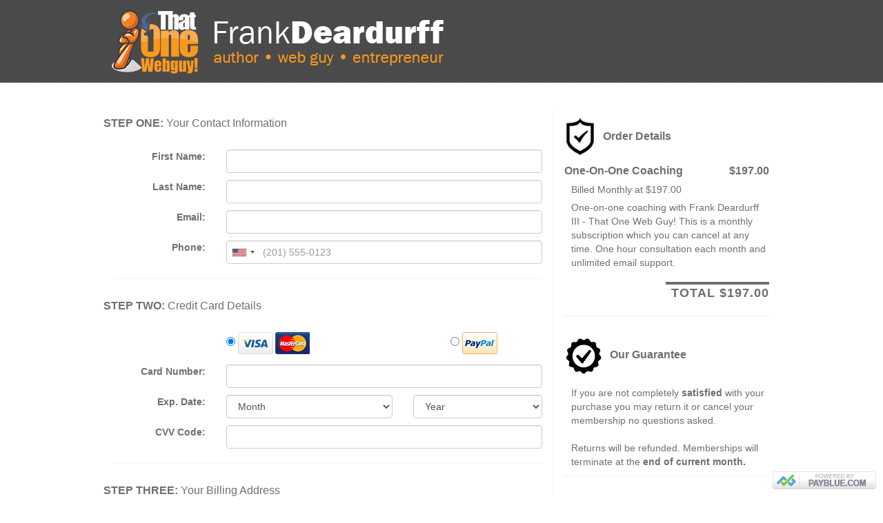

--- FILE ---
content_type: text/html; charset=UTF-8
request_url: https://payblue.com/o/5593c034
body_size: 87307
content:
<html>
    <head>
        <meta name="viewport" content="width=device-width, initial-scale=1.0">
        <meta property="og:url"                content="https://payblue.com/o/5593c034" />
        <meta property="og:type"               content="website" />
        <meta property="og:title"              content="One-On-One Coaching" />
        <meta property="og:description"        content="One-on-one coaching with Frank Deardurff III - That One Web Guy! This is a monthly subscription which you can cancel at any time. One hour consultation each month and unlimited email support." />
        <meta property="og:image"              content="https://s3-us-west-2.amazonaws.com/payblueimages/a4f065893aeb0aec96589dbe6db5ab7d.png" />
        <link rel="stylesheet" href="https://payblue.com/css/bootstrap.min.css" type="text/css" media="screen">
        <link rel="stylesheet" href="https://payblue.com/css/formValidation.min.css">
        <link rel="stylesheet" href="https://payblue.com/css/intlTelInput.css" />
        <link rel="stylesheet" href="https://payblue.com/css/order_page.css" type="text/css" media="screen">
        <link rel="stylesheet" href="https://payblue.com/css/order_page1.css" type="text/css" media="screen">
        <script type="text/javascript" src="https://js.stripe.com/v2/"></script>
        <script src="https://ajax.googleapis.com/ajax/libs/jquery/1.11.0/jquery.min.js"></script>
        <script src="https://payblue.com/js/bootstrap.min.js"></script>
        <script src="https://cdnjs.cloudflare.com/ajax/libs/es6-shim/0.35.3/es6-shim.min.js"></script>
        <script src="https://payblue.com/js/fv/dist/js/FormValidation.full.js"></script>
        <script src="https://payblue.com/js/fv/dist/js/plugins/Bootstrap3.min.js"></script>
        <script type="text/javascript" src="https://cdnjs.cloudflare.com/ajax/libs/jquery.payment/1.4.1/jquery.payment.js"></script>
        <!-- <script src="https://payblue.com/js/framework/bootstrap.min.js"></script> -->
        <script src="https://payblue.com/js/inttel/intlTelInput.js"></script>
        <script src="https://payblue.com/js/order.js?v=1.14.0"></script>
        <script>
            var base_url = 'https://payblue.com/';
            var testmode = 0;
        </script>
        <style>
        #header { background-color: #494949; }#header { background-image: url("https://s3-us-west-2.amazonaws.com/payblueimages/fa1a9a40b413bd893192d395576925b7.png"); background-repeat: repeat;}        </style>
        <style>#order_logo{padding:10px 0px;}</style>        <title>Order One-On-One Coaching</title>
    </head>

    <body>
        <div id="order_page_box">
    	    		<script type="text/javascript">
                var stripe = '1';
            	Stripe.setPublishableKey('pk_live_McJUJNHu02D8o5jyKQh8pXiR');
            </script>
				<div id="header">
		<div id="logoimage" align="left"><img id="order_logo" src="https://s3-us-west-2.amazonaws.com/payblueimages/b67a4cbc4d6f75d0bd9b3f955d2e2267.png"></div>		</div>
        <div class="modal fade termsformodal" tabindex="-1" role="dialog" aria-labelledby="termsformodal" aria-hidden="true" id="termsformodal">
                                 <div class="modal-dialog" role="document">
                                    <div class="modal-content">
                                      <div class="modal-header">
                                        <button type="button" class="close" data-dismiss="modal" aria-label="Close"><span aria-hidden="true">&times;</span></button>
                                        <h4 class="modal-title">Terms and Conditions</h4>
                                      </div>
                                      <div class="modal-body pre-scrollable">
                                        <p><p><strong><span style="font-size: 30px;">Terms Of Purchase / Guarantee / Refund Policy</span></strong></p><p><strong><span style="font-size: 24px;">Introduction</span></strong></p><p>Please read these Terms and Conditions (&quot;Terms&quot;, &quot;Terms and Conditions&quot;) carefully before make a purchase and using the <a href="{companyurl}"></a><a href="{companyurl}">{companyurl}</a> website (the &quot;Service&quot;) operated by Orange Pixel Inc..(&quot;us&quot;, &quot;we&quot;, or &quot;our&quot;). Your access to and use of the Service is conditioned on your acceptance of and compliance with these Terms. These Terms apply to all visitors, users and others who access or use the Service. By accessing or using the Service you agree to be bound by these Terms. If you disagree with any part of the terms then you may not access the Service.</p><p><strong><span style="font-size: 24px;">Guarantee/Refund Policy:</span></strong></p><p><strong><span style="font-size: 18px;">Subscription:</span></strong></p><p>Subscriptions may be canceled at any time by contacting us at {companycontact} or <a href="{supportlink}"></a><a href="{supportlink}">{supportlink}</a> . To avoid future charges, you must cancel your subscription before the next subscription payment takes place.</p><p><strong>FEES AND PAYMENTS:</strong></p><p>You are responsible for any fees or charges that may be incurred to access the product through an Internet service provider or other third party service. YOU, AND NOT Orange Pixel Inc., ARE RESPONSIBLE FOR PAYING ANY AMOUNTS BILLED TO YOUR CREDIT CARD BY A THIRD PARTY EVEN IF THEY WERE NOT AUTHORIZED BY YOU.</p><p><strong>PRIVACY:</strong></p><p>Our Privacy Notice is a part of this Agreement and its terms are incorporated herein by this reference. Please read it now at the link on our site.</p><p><strong>USER CONDUCT:</strong></p><p>The product may contain bulletin board services, news groups, forums, and/or other message or communication facilities (&quot;Communication Services&quot;) designed to enable you to communicate with others. You agree to use the Communication Services only to submit or post messages and material that are proper and, when applicable, related to the particular Communication Service. You are also prohibited from submitting to, posting or transmitting through Orange Pixel Inc. sites any unlawful, harmful, threatening, abusive, harassing, defamatory, vulgar, obscene, sexually explicit, profane, hateful, racially, ethnically, or otherwise objectionable material of any kind, including but not limited to any material that encourages conduct that would constitute a criminal offense, give rise to civil liability, or otherwise violate any applicable local, state, national, or international law. Content that consists of or contains software viruses, political campaigning, commercial solicitation, chain letters, mass mailings, or any form of &quot;spam&quot; is prohibited. You may not use a false email or postal address, impersonate any person or entity, or otherwise mislead as to the origin of your posted content.</p><p>Any opinions, advice, statements, services, offers, or other information that constitutes part of the content expressed or made available by third parties are those of the respective authors or distributors and not of Orange Pixel Inc. nor its affiliates, any of its officers, directors, employees, or agents. You acknowledge that Orange Pixel Inc. does not pre-screen all content, but that Orange Pixel Inc. and its designees shall have the right (but not the obligation) in their sole discretion to refuse or to remove any content that is made available via the Communication Services. Without limiting the foregoing, Orange Pixel Inc. and its designees shall have the right to remove any content that violates this Agreement or is otherwise objectionable. You specifically agree that Orange Pixel Inc. is not responsible for any content sent using and/or included in the product by any third party.</p><p><strong>COPYRIGHT AND RESTRICTIONS:</strong></p><p>This product contains proprietary material of Orange Pixel Inc. (or material that other suppliers have licensed to us for our use) which is protected by copyright and other laws respecting proprietary rights. We retain all rights in the material and media, including (without limitation) all copyright and other proprietary rights worldwide in all media. You may not use the name &quot;Orange Pixel Inc.&quot; except as expressly permitted under this Agreement and under U.S. copyright laws. Any routine and/or systematic redistribution of any portion of the products or information licensed herein is expressly prohibited.</p><p>End users who are duly authorized may Access the product for individual use, i.e., may view the information on screen; may download small portions of the information to a computer disk for personal convenience and later reference; and may print paper copies of small portions for personal use only.</p><p>The rights granted here are an expansion of the rights granted under the Copyright Act and do not include any rights to reproduce in its entirety any portion of the information or materials contained therein. No part of the information may be duplicated in any medium or format beyond the express terms of this Agreement without prior written authorization from Orange Pixel Inc.. Any use not authorized by this Agreement is prohibited and is not a fair use under the U.S. copyright law.</p><p>You acknowledge that the information (and the licensed materials contained in the product) is highly proprietary in nature and that unauthorized copying, transfer or use may cause us and/or our suppliers irreparable injury that cannot be adequately compensated for by means of monetary damages. You agree that any breach of this provision by you, or any subscriber or end-user, may be enforced by us, and/or any of our suppliers, by means of equitable relief (including, but not limited to, injunctive relief) in addition to any other available rights and remedies.</p><p>You agree that any supplier of any portion of the licensed materials may enforce its rights against you, even though that supplier is not a party to the Agreement.</p><p>You may not and may not permit others to: reproduce, publish, distribute, sell, or otherwise access or use any material retrieved from or contained in or on the product in any manner whatsoever that may infringe upon any copyright or proprietary interest of Orange Pixel Inc.; distribute the information contained in the product to other users not duly authorized to Access the product; distribute, rent, sublicense, lease, transfer or assign the information or Agreement; decompile, disassemble, or otherwise reverse-engineer the product or information contained in or any software contained therein, or alter, translate, modify, or adapt it to create derivative works. Unauthorized reproduction, transfer, and/or use may be a violation of criminal as well as civil law.</p><p>You are expressly prohibited from placing or installing any portion of the information on any electronic media, including, but not limited to, local or wide area networks, timesharing services, multiple processing units, multiple site arrangements, service or software rental bureaus, list servers, online services, electronic bulletin boards or forums, World Wide Web sites or any other server that is Internet-enabled, without written authorization by Orange Pixel Inc..</p><p>If you breach any provision of this Agreement, Orange Pixel Inc. may immediately terminate this Agreement and all licenses granted hereunder without prior notice, in addition to any other available rights and remedies.</p><p><strong>LIMITATIONS ON USE:</strong></p><p>The following activities are prohibited. You agree not to:</p><p>a. Use Web-accelerated browsers or products (including but not limited to NetJet, NetSonic, MSIECrawler and Teleport-Pro), or other applications that are capable of copying large portions of content from the product. We can detect the use of these systems through live logfile analysis and will ban any future use by offenders. b. If you are using a robot/crawler to check Orange Pixel Inc. links, it must operate according to the robot guidelines. Do not leave new robots unattended and allow a minimum of 1 minute between automated requests. c. Use of any device, software or routine or the like to interfere or attempt to interfere with any Site functionality; d. Take any action that imposes an unreasonable or disproportionately large load on the Site infrastructure; e. Use any email addresses appearing on or in the product for purposes not relating specifically to the product; f. Access the product by any means other than through the interface that is provided by us, or attempt or access any area of the product to which your access is not authorized; g. Reverse engineer, reverse assemble or otherwise attempt to discover any source code relating the product, except to the extent that such activity is expressly permitted by applicable law notwithstanding this limitation. h. Purchase any Orange Pixel Inc. product, event or membership and receive commission for your own purchase or subscription.</p><p><strong>ACCURACY AND AVAILABILITY OF INFORMATION:</strong></p><p>The product may contain database information and other content compiled by Orange Pixel Inc.. While we use commercially reasonable efforts to provide accurate information, we gives no warranty as to the accuracy of the database and other content on the Site(s). we reserve the right to withdraw or delete information or content from the Site(s) at any time.</p><p><strong>LINKS TO THIRD PARTY SITES:</strong></p><p>Orange Pixel Inc. does not endorse the content on any third-party Web site, information or products, including Web sites of our affiliates (&quot;Third-Party Sites&quot;). Orange Pixel Inc. is not responsible for the content of Third-Party Sites that you reach through links contained in the product, sites framed within our Site, or third-party advertisements in the product, and we do not make any representations regarding their content or accuracy. Your use of Third-Party Sites is at your own risk and subject to the terms and conditions of use for such sites. Any transaction that you conduct at a Third-Party site will be between you and the party providing that Web site and/or product. This means that Orange Pixel Inc. is not your agent and is not a party to any transaction at a Third-Party Site.</p><p><strong>REPRESENTATIONS AND WARRANTIES:</strong></p><p>You represent and warrant to us that: (a) you possess the legal right and ability to enter into this Agreement; (b) all information submitted by you to us is true and accurate; (c) you will be responsible for all use of your username and password even if such use was conducted without your authority or permission; (d) you are at least 18 years old; and (e) you will not use the Site for any purpose that is unlawful or prohibited by this Agreement.</p><p><strong>DISCLAIMER OF WARRANTIES:</strong></p><p>ALL CONTENT, SOFTWARE, AND OTHER SERVICES PROVIDED AT OR FOUND WITHIN THIS product BY Orange Pixel Inc. AND ITS AFFILIATES ARE PROVIDED &quot;AS IS&quot; AND &quot;WITH ALL FAULTS,&quot; WITHOUT WARRANTIES OF ANY KIND. Orange Pixel Inc. AND ITS AFFILIATES HEREBY DISCLAIM ALL WARRANTIES, EXPRESS, IMPLIED, OR STATUTORY, INCLUDING WITHOUT LIMITATION ANY IMPLIED WARRANTIES OF MERCHANTABILITY, FITNESS FOR A PARTICULAR PURPOSE, TITLE AND NONINFRINGEMENT. SPECIFICALLY, BUT WITHOUT LIMITING THE GENERALITY OF THE FOREGOING, Orange Pixel Inc. DOES NOT MAKE ANY WARRANTIES REGARDING THE FOLLOWING: (a) AVAILABILITY OF THE PRODUCT AT ANY PARTICULAR TIME; (b) ACCURACY OF THE CONTENT OR HOW CURRENT ANY CONTENT IS THAT IS FOUND IN THE PRODUCT; (c) TRANSMISSIONS TO, FROM OR WITHIN THE PRODUCT; (d) FUNCTIONALITY; (e) LACK OF VIRUSES; (f) COMPLIANCE OF THE PRODUCT SOFTWARE, SERVICES AND CONTENT PROVIDED UNDER THIS AGREEMENT WITH UNITED STATES, FEDERAL OR STATE LAWS; OR (g) THAT THE SOFTWARE, CONTENT OR SERVICES CONTAINED IN THE PRODUCT WILL MEET ANY PARTICULAR CRITERIA OF PERFORMANCE OR QUALITY.</p><p>Orange Pixel Inc. MAKES NO CLAIMS AS TO FINANCIAL OR PERSONAL GAIN RELATED TO USE OF THE PRODUCT.</p><p><strong>LIMITATION OF DAMAGES:</strong></p><p>IN NO EVENT WILL Orange Pixel Inc. OR ANY OF ITS AFFILIATES BE LIABLE FOR ANY CONSEQUENTIAL, INDIRECT, INCIDENTAL, OR SPECIAL DAMAGES WHATSOEVER, INCLUDING WITHOUT LIMITATION DAMAGES FOR LOSS OF PROFITS, BUSINESS INTERRUPTION, LOSS OF OR UNAUTHORIZED ACCESS TO INFORMATION, AND THE LIKE, EVEN IN THE EVENT OF FAULT, TORT, BREACH OF CONTRACT, OR BREACH OF WARRANTY, AND EVEN IF WE HAS BEEN ADVISED OF THE POSSIBILITY OF SUCH DAMAGES.</p><p><strong>LIMITATION OF LIABILITY; Exclusive Remedy</strong></p><p>ALSO, IN NO EVENT WILL Orange Pixel Inc. OR ANY OF ITS AFFILIATES BE LIABLE TO YOU AND/OR ANY AGENCY FOR ANY AMOUNT IN EXCESS OF THE TOTAL DOLLAR AMOUNT ACTUALLY RECEIVED BY Orange Pixel Inc., FROM YOU, FOR PURCHASE OF THE PRODUCT.</p><p><strong>INDEMNITY:</strong></p><p>You agree to indemnify and hold us harmless, and pay our attorney&apos;s fees and costs, if we become liable for or incur any damages in connection with your breach of this Agreement. You may not settle any dispute without our prior consent, which may only be given in a non-electronic writing signed by an authorized representative of Orange Pixel Inc..</p><p><strong>CONSENT TO ELECTRONIC NOTICES AND OTHER COMMUNICATIONS:</strong></p><p>You agree that all of your transactions relating to the product may, at our option, be conducted electronically, including any that we are otherwise required to provide in &quot;writing&quot;. For example, we may send you notices via email to the email address that you provided to us when you purchased the product. If you do not wish to deal with us electronically, you should not purchase the product and enter into this Agreement. If applicable law now or later requires us to communicate with you non-electronically, we reserve the right to charge a fee for doing so. Notice will be deemed given 24 hours after the email is sent, unless we are notified that the email address is invalid. Alternatively, we may give you notice by mail to the address provided during purchase.</p><p><strong>PRINT A COPY FOR YOUR RECORDS:</strong></p><p>You agree to print or make an electronic copy of this Agreement and retain it in your records. You also agree to make a copy of any other information that we deliver to you in writing.</p><p><strong>ASSIGNMENT:</strong></p><p>You agree not to assign your rights under this Agreement without the consent of an authorized representative of Orange Pixel Inc. in a non-electronic record, and any assignment without our consent will be voidable at our option. This Agreement will inure to the benefit of Orange Pixel Inc. and bind the parties&apos;, respective successors and permitted assigns.</p><p><strong>APPLICABLE LAW AND DISPUTES:</strong></p><p>This Agreement is governed by the laws of the State of Nevada, without regard to principles of conflict of laws.</p><p>To the extent you have in any manner violated or threatened to violate Orange Pixel Inc. and/or its affiliates&apos; intellectual property rights, Orange Pixel Inc. and/or its affiliates may seek injunctive or other appropriate relief in any state or federal court in the State of Nevada, and you consent to exclusive jurisdiction and venue in such courts.</p><p>Any other disputes will be resolved as follows:</p><p>If a dispute arises under this agreement, we agree to first try to resolve it with the help of a mutually agreed-upon mediator in the following location: Raleigh, NC. Any costs and fees, other than attorney fees associated with the mediation, will be shared equally by each of us.</p><p>If it proves impossible to arrive at a mutually satisfactory solution through mediation, we agree to submit the dispute to binding arbitration at the following location: Raleigh, NC, under the rules of the American Arbitration Association. Judgment upon the award rendered by the arbitration may be entered in any court with jurisdiction to do so.</p><p><strong>AMENDMENTS:</strong></p><p><strong>ENTIRE AGREEMENT:</strong></p><p>This Agreement (including all documents incorporated by reference) is the entire agreement between the parties for its subject matter and supersedes all prior and contemporaneous communications between the parties. No term of this Agreement may be waived by us except in a signed, non-electronic writing signed by an authorized representative of Orange Pixel Inc..</p><p><strong>General</strong></p><p>If any provision of this Agreement is found by a court of competent jurisdiction to be invalid, the parties agree that its remaining provisions will remain in full force and effect, provided that the allocation of risks described herein is given effect to the fullest extent possible. Our failure to act with respect to a breach by you or others does not waive our right to act with respect to subsequent or similar breaches. You agree that no joint venture, partnership, employment or agency relationship exists between you and Orange Pixel Inc. or its affiliates as a result of this Agreement or your use of the Site.</p><p>Copyright 2023 - Orange Pixel Inc. All Rights Reserved.</p></p>
                                      </div>
                                      <div class="modal-footer">
                                        <button type="button" class="btn btn-default" data-dismiss="modal">Close</button>
                                      </div>
                                    </div><!-- /.modal-content -->
                                  </div><!-- /.modal-dialog -->
                                </div> <div class="main">
	<div id="ordertext"></div>
				<div class="alert alert-danger col-xs-12 col-sm-12 col-md-8 col-md-offset-4" id="a_x200" style="display: none;"> <strong>Error!</strong> <span class="payment-errors" id="stripeerrors"></span> </div>
	<div class="col-xs-12 col-sm-12 col-md-8 ofleft">
		<form action="https://payblue.com/o/5593c034" id="payment_info" class="form-horizontal" role="form" method="post" accept-charset="utf-8">
			<div id="order_form">
				<!--billing info-->
					<div class="form-group row">
						<h4>STEP ONE:  <span class="steptitle">Your Contact Information</span></h4>
						<label for="fname" class="col-xs-12 col-sm-12 col-md-3 add-product-label">First Name:</label>
						<div class="col-xs-12 col-sm-12 col-md-9">
							<input type="text" class="form-control fname" id="fname" name="fname" value="" autocomplete="billing given-name">
						</div>
					</div>
					<div class="form-group row">
						<label for="lname" class="col-xs-12 col-sm-12 col-md-3 add-product-label">Last Name:</label>
						<div class="col-xs-12 col-sm-12 col-md-9">
							<input type="text" class="form-control lname" id="lname" name="lname" value="" autocomplete="billing family-name">
						</div>
					</div>
					<div class="form-group row">
						<label for="email" class="col-xs-12 col-sm-12 col-md-3 add-product-label">Email:</label>
						<div class="col-xs-12 col-sm-12 col-md-9">
							<input type="email" class="form-control email" id="email" name="email" value="" autocomplete="billing email">
						</div>
					</div>
					<div class="form-group row">
						<label for="phone" class="col-xs-12 col-sm-12 col-md-3 add-product-label">Phone:</label>
						<div class="col-xs-12 col-sm-12 col-md-9">
							<input type="tel" class="form-control phone" id="phone" name="phone" value="" autocomplete="billing tel">
						</div>
					</div>
				<!--end billing info-->

				<!--payment info-->
										<input type="hidden" id="paymentoptions" name="paymentoptions" value="creditcard">
						        		<div class="ofdivline"></div>
					<div id="ccoptions" class="form-group row">
						<h4>STEP TWO: <span class="steptitle">Credit Card Details</span></h4>
												<div class=" col-xs-12 col-sm-9 col-md-6 col-md-offset-3">
						<label><input id="creditcard" name="paymentoptions" type="radio" value="creditcard" checked="checked" />
							<img src="https://payblue.com/images/mcvisa.png">														</label>
						</div>
						<div class="cardspace"></div>
						<div class=" col-xs-12 col-sm-3 col-md-2">
						<label><input id="paypal" name="paymentoptions" type="radio" value="paypal" />
						<img src="https://payblue.com/images/paypal.png"></label>
						</div>
											</div>

					<div class="form-group row ccfield">
					<label for="card_num" class="col-xs-12 col-sm-12 col-md-3 add-product-label">Card Number:</label>
						<div class="col-xs-12 col-sm-12 col-md-9">
							<input type="text" class="form-control card_num" id="card_num" value="" data-stripe="number" autocomplete="billing cc-number">
						</div>
					</div>
					<div class="form-group row ccfield">
						<label for="card_expMonth" class="col-xs-12 col-sm-12 col-md-3 add-product-label">Exp. Date:</label>
						<div class="col-xs-6 col-md-5">
							<select class="form-control card_expMonth" id="card_expMonth" data-stripe="exp-month" data-stripe="exp_month" id="card_expMonth" name="card_expMonth" autocomplete="billing cc-exp-month">
								<option value="" selected="selected">Month</option>
		                        		                          <option value="01" >01</option>
		                        		                          <option value="02" >02</option>
		                        		                          <option value="03" >03</option>
		                        		                          <option value="04" >04</option>
		                        		                          <option value="05" >05</option>
		                        		                          <option value="06" >06</option>
		                        		                          <option value="07" >07</option>
		                        		                          <option value="08" >08</option>
		                        		                          <option value="09" >09</option>
		                        		                          <option value="10" >10</option>
		                        		                          <option value="11" >11</option>
		                        		                          <option value="12" >12</option>
		                        		                    </select>
						</div>
						<div class="col-xs-6 col-md-4 ccfield">
							                    		<select class="form-control" id="card_expYear" name="card_expYear" data-stripe="exp-year" data-stripe="exp_year" autocomplete="billing cc-exp-year">
                    		<option value="" selected="selected">Year</option>
                    		                        		<option value="2026" >2026</option>
                    		                        		<option value="2027" >2027</option>
                    		                        		<option value="2028" >2028</option>
                    		                        		<option value="2029" >2029</option>
                    		                        		<option value="2030" >2030</option>
                    		                        		<option value="2031" >2031</option>
                    		                        		<option value="2032" >2032</option>
                    		                        		<option value="2033" >2033</option>
                    		                        		<option value="2034" >2034</option>
                    		                        		<option value="2035" >2035</option>
                    		                        		<option value="2036" >2036</option>
                    		                    		</select>
						</div>
					</div>
					<div class="form-group row ccfield">
						<label for="card_cvv" class="col-xs-12 col-sm-12 col-md-3 add-product-label">CVV Code:</label>
							<div class="col-xs-12 col-sm-12 col-md-9">
								<input type="text" class="form-control card_cvv" id="card_cvv" value="" data-stripe="cvc">
							</div>
						</div>
				<!--end payment info-->

										<!--billing address-->
					<div class="ofdivline ccfield"></div>
					<div class="form-group row ccfield">
					<h4>STEP THREE:  <span class="steptitle">Your Billing Address</span></h4>
						<label for="address" class="col-xs-12 col-sm-12 col-md-3 add-product-label">Address:</label>
						<div class="col-xs-12 col-sm-12 col-md-9">
							<input type="text" class="form-control address" id="address" name="address" value="" autocomplete="billing address-line1">
						</div>
					</div>
					<div class="form-group row ccfield">
						<label for="address" class="col-xs-12 col-sm-12 col-md-3 add-product-label"></label>
						<div class="col-xs-12 col-sm-12 col-md-9">
							<input type="text" class="form-control address2" id="address2" name="address2" value="" autocomplete="billing address-line2">
						</div>
					</div>
					<div class="form-group row ccfield">
						<label for="city" class="col-xs-12 col-sm-12 col-md-3 add-product-label">City:</label>
						<div class="col-xs-12 col-sm-12 col-md-9">
							<input type="text" class="form-control city" id="city" name="city" value="" autocomplete="billing address-level2">
						</div>
					</div>
					<div class="form-group row ccfield">
						<label for="state" class="col-xs-12 col-sm-12 col-md-3 add-product-label">State:</label>
						<div class="col-xs-12 col-sm-12 col-md-9">
							<select class="form-control state" id="state" name="state" autocomplete="billing address-level1">
                                <option value="0" selected="selected"></option>
    							<option value="NA" >Outside US/Can</option>
                                                                <option value="AB" >Alberta</option>
                                                                <option value="AL" >Alabama</option>
                                                                <option value="AK" >Alaska</option>
                                                                <option value="AZ" >Arizona</option>
                                                                <option value="AR" >Arkansas</option>
                                                                <option value="BC" >British Columbia</option>
                                                                <option value="CA" >California</option>
                                                                <option value="CO" >Colorado</option>
                                                                <option value="CT" >Connecticut</option>
                                                                <option value="DE" >Delaware</option>
                                                                <option value="DC" >District Of Columbia</option>
                                                                <option value="FL" >Florida</option>
                                                                <option value="GA" >Georgia</option>
                                                                <option value="HI" >Hawaii</option>
                                                                <option value="ID" >Idaho</option>
                                                                <option value="IL" >Illinois</option>
                                                                <option value="IN" >Indiana</option>
                                                                <option value="IA" >Iowa</option>
                                                                <option value="KS" >Kansas</option>
                                                                <option value="KY" >Kentucky</option>
                                                                <option value="LA" >Louisiana</option>
                                                                <option value="MB" >Manitoba</option>
                                                                <option value="ME" >Maine</option>
                                                                <option value="MD" >Maryland</option>
                                                                <option value="MA" >Massachusetts</option>
                                                                <option value="MI" >Michigan</option>
                                                                <option value="MN" >Minnesota</option>
                                                                <option value="MS" >Mississippi</option>
                                                                <option value="MO" >Missouri</option>
                                                                <option value="MT" >Montana</option>
                                                                <option value="NB" >New Brunswick</option>
                                                                <option value="NE" >Nebraska</option>
                                                                <option value="NL" >Newfoundland and Labrador</option>
                                                                <option value="NV" >Nevada</option>
                                                                <option value="NH" >New Hampshire</option>
                                                                <option value="NJ" >New Jersey</option>
                                                                <option value="NM" >New Mexico</option>
                                                                <option value="NY" >New York</option>
                                                                <option value="NC" >North Carolina</option>
                                                                <option value="ND" >North Dakota</option>
                                                                <option value="NS" >Nova Scotia</option>
                                                                <option value="NT" >Northwest Territories</option>
                                                                <option value="NU" >Nunavut</option>
                                                                <option value="OH" >Ohio</option>
                                                                <option value="OK" >Oklahoma</option>
                                                                <option value="ON" >Ontario</option>
                                                                <option value="OR" >Oregon</option>
                                                                <option value="PA" >Pennsylvania</option>
                                                                <option value="PE" >Prince Edward Islands</option>
                                                                <option value="QC" >Quebec</option>
                                                                <option value="RI" >Rhode Island</option>
                                                                <option value="SC" >South Carolina</option>
                                                                <option value="SD" >South Dakota</option>
                                                                <option value="SK" >Saskatchewan</option>
                                                                <option value="TN" >Tennessee</option>
                                                                <option value="TX" >Texas</option>
                                                                <option value="UT" >Utah</option>
                                                                <option value="VT" >Vermont</option>
                                                                <option value="VA" >Virginia</option>
                                                                <option value="WA" >Washington</option>
                                                                <option value="WV" >West Virginia</option>
                                                                <option value="WI" >Wisconsin</option>
                                                                <option value="WY" >Wyoming</option>
                                                                <option value="YT" >Yukon</option>
                                							</select>
						</div>
					</div>
					<div class="form-group row ccfield">
						<label for="zip" class="col-xs-12 col-sm-12 col-md-3 add-product-label">Zip:</label>
						<div class="col-xs-12 col-sm-12 col-md-9">
								<input type="text" class="form-control" id="zip" name="zip" value="" data-stripe="address_zip" autocomplete="billing postal-code">
						</div>
					</div>
					<div class="form-group row ccfield">
						<label for="country" class="col-xs-12 col-sm-12 col-md-3 add-product-label">Country:</label>
						<div class="col-xs-12 col-sm-12 col-md-9">
							<select class="form-control country" id="country" name="country" autocomplete="billing country">
                                <option value="0"></option>
                                                                <option value="US" >United States</option>
                                                                <option value="GB" >United Kingdom</option>
                                                                <option value="CA" >Canada</option>
                                                                <option value="AU" >Australia</option>
                                                                <option value="AF" >Afghanistan</option>
                                                                <option value="AL" >Albania</option>
                                                                <option value="DZ" >Algeria</option>
                                                                <option value="AS" >American Samoa</option>
                                                                <option value="AD" >Andorra</option>
                                                                <option value="AO" >Angola</option>
                                                                <option value="AI" >Anguilla</option>
                                                                <option value="AQ" >Antarctica</option>
                                                                <option value="AG" >Antigua and Barbuda</option>
                                                                <option value="AR" >Argentina</option>
                                                                <option value="AM" >Armenia</option>
                                                                <option value="AW" >Aruba</option>
                                                                <option value="AT" >Austria</option>
                                                                <option value="AZ" >Azerbaijan</option>
                                                                <option value="BS" >Bahamas</option>
                                                                <option value="BH" >Bahrain</option>
                                                                <option value="BD" >Bangladesh</option>
                                                                <option value="BB" >Barbados</option>
                                                                <option value="BE" >Belgium</option>
                                                                <option value="BZ" >Belize</option>
                                                                <option value="BJ" >Benin</option>
                                                                <option value="BM" >Bermuda</option>
                                                                <option value="BT" >Bhutan</option>
                                                                <option value="BO" >Bolivia</option>
                                                                <option value="BA" >Bosnia and Herzegovina</option>
                                                                <option value="BW" >Botswana</option>
                                                                <option value="BV" >Bouvet Island</option>
                                                                <option value="BR" >Brazil</option>
                                                                <option value="BQ" >British Antarctic Territory</option>
                                                                <option value="IO" >British Indian Ocean Territory</option>
                                                                <option value="VG" >British Virgin Islands</option>
                                                                <option value="BN" >Brunei</option>
                                                                <option value="BG" >Bulgaria</option>
                                                                <option value="BF" >Burkina Faso</option>
                                                                <option value="BI" >Burundi</option>
                                                                <option value="KH" >Cambodia</option>
                                                                <option value="CM" >Cameroon</option>
                                                                <option value="CT" >Canton and Enderbury Islands</option>
                                                                <option value="CV" >Cape Verde</option>
                                                                <option value="KY" >Cayman Islands</option>
                                                                <option value="CF" >Central African Republic</option>
                                                                <option value="TD" >Chad</option>
                                                                <option value="CL" >Chile</option>
                                                                <option value="CN" >China</option>
                                                                <option value="CX" >Christmas Island</option>
                                                                <option value="CC" >Cocos [Keeling] Islands</option>
                                                                <option value="CO" >Colombia</option>
                                                                <option value="KM" >Comoros</option>
                                                                <option value="CK" >Cook Islands</option>
                                                                <option value="CR" >Costa Rica</option>
                                                                <option value="HR" >Croatia</option>
                                                                <option value="CY" >Cyprus</option>
                                                                <option value="CZ" >Czech Republic</option>
                                                                <option value="CI" >Côte d’Ivoire</option>
                                                                <option value="DK" >Denmark</option>
                                                                <option value="DJ" >Djibouti</option>
                                                                <option value="DM" >Dominica</option>
                                                                <option value="DO" >Dominican Republic</option>
                                                                <option value="NQ" >Dronning Maud Land</option>
                                                                <option value="DD" >East Germany</option>
                                                                <option value="EC" >Ecuador</option>
                                                                <option value="EG" >Egypt</option>
                                                                <option value="SV" >El Salvador</option>
                                                                <option value="GQ" >Equatorial Guinea</option>
                                                                <option value="ER" >Eritrea</option>
                                                                <option value="EE" >Estonia</option>
                                                                <option value="ET" >Ethiopia</option>
                                                                <option value="FK" >Falkland Islands</option>
                                                                <option value="FO" >Faroe Islands</option>
                                                                <option value="FJ" >Fiji</option>
                                                                <option value="FI" >Finland</option>
                                                                <option value="FR" >France</option>
                                                                <option value="GF" >French Guiana</option>
                                                                <option value="PF" >French Polynesia</option>
                                                                <option value="TF" >French Southern Territories</option>
                                                                <option value="FQ" >French Southern and Antarctic Territories</option>
                                                                <option value="GA" >Gabon</option>
                                                                <option value="GM" >Gambia</option>
                                                                <option value="GE" >Georgia</option>
                                                                <option value="DE" >Germany</option>
                                                                <option value="GH" >Ghana</option>
                                                                <option value="GI" >Gibraltar</option>
                                                                <option value="GR" >Greece</option>
                                                                <option value="GL" >Greenland</option>
                                                                <option value="GD" >Grenada</option>
                                                                <option value="GP" >Guadeloupe</option>
                                                                <option value="GU" >Guam</option>
                                                                <option value="GT" >Guatemala</option>
                                                                <option value="GG" >Guernsey</option>
                                                                <option value="GN" >Guinea</option>
                                                                <option value="GW" >Guinea-Bissau</option>
                                                                <option value="GY" >Guyana</option>
                                                                <option value="HT" >Haiti</option>
                                                                <option value="HM" >Heard Island and McDonald Islands</option>
                                                                <option value="HN" >Honduras</option>
                                                                <option value="HK" >Hong Kong SAR China</option>
                                                                <option value="HU" >Hungary</option>
                                                                <option value="IS" >Iceland</option>
                                                                <option value="IN" >India</option>
                                                                <option value="ID" >Indonesia</option>
                                                                <option value="IE" >Ireland</option>
                                                                <option value="IM" >Isle of Man</option>
                                                                <option value="IL" >Israel</option>
                                                                <option value="IT" >Italy</option>
                                                                <option value="JM" >Jamaica</option>
                                                                <option value="JP" >Japan</option>
                                                                <option value="JE" >Jersey</option>
                                                                <option value="JT" >Johnston Island</option>
                                                                <option value="JO" >Jordan</option>
                                                                <option value="KZ" >Kazakhstan</option>
                                                                <option value="KE" >Kenya</option>
                                                                <option value="KI" >Kiribati</option>
                                                                <option value="KW" >Kuwait</option>
                                                                <option value="KG" >Kyrgyzstan</option>
                                                                <option value="LA" >Laos</option>
                                                                <option value="LV" >Latvia</option>
                                                                <option value="LS" >Lesotho</option>
                                                                <option value="LI" >Liechtenstein</option>
                                                                <option value="LT" >Lithuania</option>
                                                                <option value="LU" >Luxembourg</option>
                                                                <option value="MO" >Macau SAR China</option>
                                                                <option value="MK" >Macedonia</option>
                                                                <option value="MG" >Madagascar</option>
                                                                <option value="MW" >Malawi</option>
                                                                <option value="MY" >Malaysia</option>
                                                                <option value="MV" >Maldives</option>
                                                                <option value="ML" >Mali</option>
                                                                <option value="MT" >Malta</option>
                                                                <option value="MH" >Marshall Islands</option>
                                                                <option value="MQ" >Martinique</option>
                                                                <option value="MR" >Mauritania</option>
                                                                <option value="MU" >Mauritius</option>
                                                                <option value="YT" >Mayotte</option>
                                                                <option value="FX" >Metropolitan France</option>
                                                                <option value="MX" >Mexico</option>
                                                                <option value="FM" >Micronesia</option>
                                                                <option value="MI" >Midway Islands</option>
                                                                <option value="MD" >Moldova</option>
                                                                <option value="MC" >Monaco</option>
                                                                <option value="MN" >Mongolia</option>
                                                                <option value="ME" >Montenegro</option>
                                                                <option value="MS" >Montserrat</option>
                                                                <option value="MA" >Morocco</option>
                                                                <option value="MZ" >Mozambique</option>
                                                                <option value="MM" >Myanmar [Burma]</option>
                                                                <option value="NA" >Namibia</option>
                                                                <option value="NR" >Nauru</option>
                                                                <option value="NP" >Nepal</option>
                                                                <option value="NL" >Netherlands</option>
                                                                <option value="AN" >Netherlands Antilles</option>
                                                                <option value="NT" >Neutral Zone</option>
                                                                <option value="NC" >New Caledonia</option>
                                                                <option value="NZ" >New Zealand</option>
                                                                <option value="NI" >Nicaragua</option>
                                                                <option value="NE" >Niger</option>
                                                                <option value="NG" >Nigeria</option>
                                                                <option value="NU" >Niue</option>
                                                                <option value="NF" >Norfolk Island</option>
                                                                <option value="VD" >North Vietnam</option>
                                                                <option value="MP" >Northern Mariana Islands</option>
                                                                <option value="NO" >Norway</option>
                                                                <option value="OM" >Oman</option>
                                                                <option value="PC" >Pacific Islands Trust Territory</option>
                                                                <option value="PK" >Pakistan</option>
                                                                <option value="PW" >Palau</option>
                                                                <option value="PS" >Palestinian Territories</option>
                                                                <option value="PA" >Panama</option>
                                                                <option value="PZ" >Panama Canal Zone</option>
                                                                <option value="PG" >Papua New Guinea</option>
                                                                <option value="PY" >Paraguay</option>
                                                                <option value="YD" >People's Democratic Republic of Yemen</option>
                                                                <option value="PE" >Peru</option>
                                                                <option value="PH" >Philippines</option>
                                                                <option value="PN" >Pitcairn Islands</option>
                                                                <option value="PL" >Poland</option>
                                                                <option value="PT" >Portugal</option>
                                                                <option value="PR" >Puerto Rico</option>
                                                                <option value="QA" >Qatar</option>
                                                                <option value="RO" >Romania</option>
                                                                <option value="RU" >Russia</option>
                                                                <option value="RW" >Rwanda</option>
                                                                <option value="RE" >Réunion</option>
                                                                <option value="BL" >Saint Barthélemy</option>
                                                                <option value="SH" >Saint Helena</option>
                                                                <option value="KN" >Saint Kitts and Nevis</option>
                                                                <option value="LC" >Saint Lucia</option>
                                                                <option value="MF" >Saint Martin</option>
                                                                <option value="PM" >Saint Pierre and Miquelon</option>
                                                                <option value="VC" >Saint Vincent and the Grenadines</option>
                                                                <option value="WS" >Samoa</option>
                                                                <option value="SM" >San Marino</option>
                                                                <option value="SA" >Saudi Arabia</option>
                                                                <option value="SN" >Senegal</option>
                                                                <option value="RS" >Serbia</option>
                                                                <option value="CS" >Serbia and Montenegro</option>
                                                                <option value="SC" >Seychelles</option>
                                                                <option value="SL" >Sierra Leone</option>
                                                                <option value="SG" >Singapore</option>
                                                                <option value="SK" >Slovakia</option>
                                                                <option value="SI" >Slovenia</option>
                                                                <option value="SB" >Solomon Islands</option>
                                                                <option value="ZA" >South Africa</option>
                                                                <option value="GS" >South Georgia and the South Sandwich Islands</option>
                                                                <option value="KR" >South Korea</option>
                                                                <option value="ES" >Spain</option>
                                                                <option value="LK" >Sri Lanka</option>
                                                                <option value="SR" >Suriname</option>
                                                                <option value="SJ" >Svalbard and Jan Mayen</option>
                                                                <option value="SZ" >Swaziland</option>
                                                                <option value="SE" >Sweden</option>
                                                                <option value="CH" >Switzerland</option>
                                                                <option value="ST" >São Tomé and Príncipe</option>
                                                                <option value="TW" >Taiwan</option>
                                                                <option value="TJ" >Tajikistan</option>
                                                                <option value="TZ" >Tanzania</option>
                                                                <option value="TH" >Thailand</option>
                                                                <option value="TL" >Timor-Leste</option>
                                                                <option value="TG" >Togo</option>
                                                                <option value="TK" >Tokelau</option>
                                                                <option value="TO" >Tonga</option>
                                                                <option value="TT" >Trinidad and Tobago</option>
                                                                <option value="TN" >Tunisia</option>
                                                                <option value="TR" >Turkey</option>
                                                                <option value="TM" >Turkmenistan</option>
                                                                <option value="TC" >Turks and Caicos Islands</option>
                                                                <option value="TV" >Tuvalu</option>
                                                                <option value="UM" >U.S. Minor Outlying Islands</option>
                                                                <option value="PU" >U.S. Miscellaneous Pacific Islands</option>
                                                                <option value="VI" >U.S. Virgin Islands</option>
                                                                <option value="UG" >Uganda</option>
                                                                <option value="UA" >Ukraine</option>
                                                                <option value="SU" >Union of Soviet Socialist Republics</option>
                                                                <option value="AE" >United Arab Emirates</option>
                                                                <option value="ZZ" >Unknown or Invalid Region</option>
                                                                <option value="UY" >Uruguay</option>
                                                                <option value="UZ" >Uzbekistan</option>
                                                                <option value="VU" >Vanuatu</option>
                                                                <option value="VA" >Vatican City</option>
                                                                <option value="VE" >Venezuela</option>
                                                                <option value="VN" >Vietnam</option>
                                                                <option value="WK" >Wake Island</option>
                                                                <option value="WF" >Wallis and Futuna</option>
                                                                <option value="EH" >Western Sahara</option>
                                                                <option value="YE" >Yemen</option>
                                                                <option value="ZM" >Zambia</option>
                                                                <option value="AX" >Åland Islands</option>
                                							</select>
						</div>
					</div>

					<!--end billing address-->

										<div class="form-group row ccfield" id="vrnouter" style="display:none">
						<label for="vrn" class="col-xs-12 col-sm-12 col-md-3 add-product-label">VAT Number (VRN):</label>
						<div class="col-xs-12 col-sm-12 col-md-9">
							<div class="input-group">
								<input type="text" class="form-control" id="vrn" name="vrn" value="">
								<span class="input-group-btn">
									<button class="btn btn-primary" type="button" id="vrnbutton">Apply</button>
								</span>
							</div>
							<div id="vrnmessage" style="display:none"></div>
							<div id="vrnhelp">If you are using a vrn you MUST click apply</div>
						</div>
					</div>
					
					<!--terms of purchase-->
						<div class="form-group row">
					        <div class="col-xs-12 col-sm-12 col-md-9 col-md-offset-3">
					            <div class="checkbox">
				                <label>
				                    <input type="checkbox" name="termscheck" value="yes" /><a href="#" data-toggle="modal" data-target="#termsformodal">I Agree to the Terms and Conditions of Sale.</a>
				                </label>
				                <div class="modal fade termsformodal" tabindex="-1" role="dialog" aria-labelledby="termsformodal" aria-hidden="true" id="termsformodal">
				                 <div class="modal-dialog" role="document">
								    <div class="modal-content">
								      <div class="modal-header">
								        <button type="button" class="close" data-dismiss="modal" aria-label="Close"><span aria-hidden="true">&times;</span></button>
								        <h4 class="modal-title">Terms and Conditions</h4>
								      </div>
								      <div class="modal-body pre-scrollable">
								        <p><p><strong><span style="font-size: 30px;">Terms Of Purchase / Guarantee / Refund Policy</span></strong></p><p><strong><span style="font-size: 24px;">Introduction</span></strong></p><p>Please read these Terms and Conditions (&quot;Terms&quot;, &quot;Terms and Conditions&quot;) carefully before make a purchase and using the <a href="{companyurl}"></a><a href="{companyurl}">{companyurl}</a> website (the &quot;Service&quot;) operated by Orange Pixel Inc..(&quot;us&quot;, &quot;we&quot;, or &quot;our&quot;). Your access to and use of the Service is conditioned on your acceptance of and compliance with these Terms. These Terms apply to all visitors, users and others who access or use the Service. By accessing or using the Service you agree to be bound by these Terms. If you disagree with any part of the terms then you may not access the Service.</p><p><strong><span style="font-size: 24px;">Guarantee/Refund Policy:</span></strong></p><p><strong><span style="font-size: 18px;">Subscription:</span></strong></p><p>Subscriptions may be canceled at any time by contacting us at {companycontact} or <a href="{supportlink}"></a><a href="{supportlink}">{supportlink}</a> . To avoid future charges, you must cancel your subscription before the next subscription payment takes place.</p><p><strong>FEES AND PAYMENTS:</strong></p><p>You are responsible for any fees or charges that may be incurred to access the product through an Internet service provider or other third party service. YOU, AND NOT Orange Pixel Inc., ARE RESPONSIBLE FOR PAYING ANY AMOUNTS BILLED TO YOUR CREDIT CARD BY A THIRD PARTY EVEN IF THEY WERE NOT AUTHORIZED BY YOU.</p><p><strong>PRIVACY:</strong></p><p>Our Privacy Notice is a part of this Agreement and its terms are incorporated herein by this reference. Please read it now at the link on our site.</p><p><strong>USER CONDUCT:</strong></p><p>The product may contain bulletin board services, news groups, forums, and/or other message or communication facilities (&quot;Communication Services&quot;) designed to enable you to communicate with others. You agree to use the Communication Services only to submit or post messages and material that are proper and, when applicable, related to the particular Communication Service. You are also prohibited from submitting to, posting or transmitting through Orange Pixel Inc. sites any unlawful, harmful, threatening, abusive, harassing, defamatory, vulgar, obscene, sexually explicit, profane, hateful, racially, ethnically, or otherwise objectionable material of any kind, including but not limited to any material that encourages conduct that would constitute a criminal offense, give rise to civil liability, or otherwise violate any applicable local, state, national, or international law. Content that consists of or contains software viruses, political campaigning, commercial solicitation, chain letters, mass mailings, or any form of &quot;spam&quot; is prohibited. You may not use a false email or postal address, impersonate any person or entity, or otherwise mislead as to the origin of your posted content.</p><p>Any opinions, advice, statements, services, offers, or other information that constitutes part of the content expressed or made available by third parties are those of the respective authors or distributors and not of Orange Pixel Inc. nor its affiliates, any of its officers, directors, employees, or agents. You acknowledge that Orange Pixel Inc. does not pre-screen all content, but that Orange Pixel Inc. and its designees shall have the right (but not the obligation) in their sole discretion to refuse or to remove any content that is made available via the Communication Services. Without limiting the foregoing, Orange Pixel Inc. and its designees shall have the right to remove any content that violates this Agreement or is otherwise objectionable. You specifically agree that Orange Pixel Inc. is not responsible for any content sent using and/or included in the product by any third party.</p><p><strong>COPYRIGHT AND RESTRICTIONS:</strong></p><p>This product contains proprietary material of Orange Pixel Inc. (or material that other suppliers have licensed to us for our use) which is protected by copyright and other laws respecting proprietary rights. We retain all rights in the material and media, including (without limitation) all copyright and other proprietary rights worldwide in all media. You may not use the name &quot;Orange Pixel Inc.&quot; except as expressly permitted under this Agreement and under U.S. copyright laws. Any routine and/or systematic redistribution of any portion of the products or information licensed herein is expressly prohibited.</p><p>End users who are duly authorized may Access the product for individual use, i.e., may view the information on screen; may download small portions of the information to a computer disk for personal convenience and later reference; and may print paper copies of small portions for personal use only.</p><p>The rights granted here are an expansion of the rights granted under the Copyright Act and do not include any rights to reproduce in its entirety any portion of the information or materials contained therein. No part of the information may be duplicated in any medium or format beyond the express terms of this Agreement without prior written authorization from Orange Pixel Inc.. Any use not authorized by this Agreement is prohibited and is not a fair use under the U.S. copyright law.</p><p>You acknowledge that the information (and the licensed materials contained in the product) is highly proprietary in nature and that unauthorized copying, transfer or use may cause us and/or our suppliers irreparable injury that cannot be adequately compensated for by means of monetary damages. You agree that any breach of this provision by you, or any subscriber or end-user, may be enforced by us, and/or any of our suppliers, by means of equitable relief (including, but not limited to, injunctive relief) in addition to any other available rights and remedies.</p><p>You agree that any supplier of any portion of the licensed materials may enforce its rights against you, even though that supplier is not a party to the Agreement.</p><p>You may not and may not permit others to: reproduce, publish, distribute, sell, or otherwise access or use any material retrieved from or contained in or on the product in any manner whatsoever that may infringe upon any copyright or proprietary interest of Orange Pixel Inc.; distribute the information contained in the product to other users not duly authorized to Access the product; distribute, rent, sublicense, lease, transfer or assign the information or Agreement; decompile, disassemble, or otherwise reverse-engineer the product or information contained in or any software contained therein, or alter, translate, modify, or adapt it to create derivative works. Unauthorized reproduction, transfer, and/or use may be a violation of criminal as well as civil law.</p><p>You are expressly prohibited from placing or installing any portion of the information on any electronic media, including, but not limited to, local or wide area networks, timesharing services, multiple processing units, multiple site arrangements, service or software rental bureaus, list servers, online services, electronic bulletin boards or forums, World Wide Web sites or any other server that is Internet-enabled, without written authorization by Orange Pixel Inc..</p><p>If you breach any provision of this Agreement, Orange Pixel Inc. may immediately terminate this Agreement and all licenses granted hereunder without prior notice, in addition to any other available rights and remedies.</p><p><strong>LIMITATIONS ON USE:</strong></p><p>The following activities are prohibited. You agree not to:</p><p>a. Use Web-accelerated browsers or products (including but not limited to NetJet, NetSonic, MSIECrawler and Teleport-Pro), or other applications that are capable of copying large portions of content from the product. We can detect the use of these systems through live logfile analysis and will ban any future use by offenders. b. If you are using a robot/crawler to check Orange Pixel Inc. links, it must operate according to the robot guidelines. Do not leave new robots unattended and allow a minimum of 1 minute between automated requests. c. Use of any device, software or routine or the like to interfere or attempt to interfere with any Site functionality; d. Take any action that imposes an unreasonable or disproportionately large load on the Site infrastructure; e. Use any email addresses appearing on or in the product for purposes not relating specifically to the product; f. Access the product by any means other than through the interface that is provided by us, or attempt or access any area of the product to which your access is not authorized; g. Reverse engineer, reverse assemble or otherwise attempt to discover any source code relating the product, except to the extent that such activity is expressly permitted by applicable law notwithstanding this limitation. h. Purchase any Orange Pixel Inc. product, event or membership and receive commission for your own purchase or subscription.</p><p><strong>ACCURACY AND AVAILABILITY OF INFORMATION:</strong></p><p>The product may contain database information and other content compiled by Orange Pixel Inc.. While we use commercially reasonable efforts to provide accurate information, we gives no warranty as to the accuracy of the database and other content on the Site(s). we reserve the right to withdraw or delete information or content from the Site(s) at any time.</p><p><strong>LINKS TO THIRD PARTY SITES:</strong></p><p>Orange Pixel Inc. does not endorse the content on any third-party Web site, information or products, including Web sites of our affiliates (&quot;Third-Party Sites&quot;). Orange Pixel Inc. is not responsible for the content of Third-Party Sites that you reach through links contained in the product, sites framed within our Site, or third-party advertisements in the product, and we do not make any representations regarding their content or accuracy. Your use of Third-Party Sites is at your own risk and subject to the terms and conditions of use for such sites. Any transaction that you conduct at a Third-Party site will be between you and the party providing that Web site and/or product. This means that Orange Pixel Inc. is not your agent and is not a party to any transaction at a Third-Party Site.</p><p><strong>REPRESENTATIONS AND WARRANTIES:</strong></p><p>You represent and warrant to us that: (a) you possess the legal right and ability to enter into this Agreement; (b) all information submitted by you to us is true and accurate; (c) you will be responsible for all use of your username and password even if such use was conducted without your authority or permission; (d) you are at least 18 years old; and (e) you will not use the Site for any purpose that is unlawful or prohibited by this Agreement.</p><p><strong>DISCLAIMER OF WARRANTIES:</strong></p><p>ALL CONTENT, SOFTWARE, AND OTHER SERVICES PROVIDED AT OR FOUND WITHIN THIS product BY Orange Pixel Inc. AND ITS AFFILIATES ARE PROVIDED &quot;AS IS&quot; AND &quot;WITH ALL FAULTS,&quot; WITHOUT WARRANTIES OF ANY KIND. Orange Pixel Inc. AND ITS AFFILIATES HEREBY DISCLAIM ALL WARRANTIES, EXPRESS, IMPLIED, OR STATUTORY, INCLUDING WITHOUT LIMITATION ANY IMPLIED WARRANTIES OF MERCHANTABILITY, FITNESS FOR A PARTICULAR PURPOSE, TITLE AND NONINFRINGEMENT. SPECIFICALLY, BUT WITHOUT LIMITING THE GENERALITY OF THE FOREGOING, Orange Pixel Inc. DOES NOT MAKE ANY WARRANTIES REGARDING THE FOLLOWING: (a) AVAILABILITY OF THE PRODUCT AT ANY PARTICULAR TIME; (b) ACCURACY OF THE CONTENT OR HOW CURRENT ANY CONTENT IS THAT IS FOUND IN THE PRODUCT; (c) TRANSMISSIONS TO, FROM OR WITHIN THE PRODUCT; (d) FUNCTIONALITY; (e) LACK OF VIRUSES; (f) COMPLIANCE OF THE PRODUCT SOFTWARE, SERVICES AND CONTENT PROVIDED UNDER THIS AGREEMENT WITH UNITED STATES, FEDERAL OR STATE LAWS; OR (g) THAT THE SOFTWARE, CONTENT OR SERVICES CONTAINED IN THE PRODUCT WILL MEET ANY PARTICULAR CRITERIA OF PERFORMANCE OR QUALITY.</p><p>Orange Pixel Inc. MAKES NO CLAIMS AS TO FINANCIAL OR PERSONAL GAIN RELATED TO USE OF THE PRODUCT.</p><p><strong>LIMITATION OF DAMAGES:</strong></p><p>IN NO EVENT WILL Orange Pixel Inc. OR ANY OF ITS AFFILIATES BE LIABLE FOR ANY CONSEQUENTIAL, INDIRECT, INCIDENTAL, OR SPECIAL DAMAGES WHATSOEVER, INCLUDING WITHOUT LIMITATION DAMAGES FOR LOSS OF PROFITS, BUSINESS INTERRUPTION, LOSS OF OR UNAUTHORIZED ACCESS TO INFORMATION, AND THE LIKE, EVEN IN THE EVENT OF FAULT, TORT, BREACH OF CONTRACT, OR BREACH OF WARRANTY, AND EVEN IF WE HAS BEEN ADVISED OF THE POSSIBILITY OF SUCH DAMAGES.</p><p><strong>LIMITATION OF LIABILITY; Exclusive Remedy</strong></p><p>ALSO, IN NO EVENT WILL Orange Pixel Inc. OR ANY OF ITS AFFILIATES BE LIABLE TO YOU AND/OR ANY AGENCY FOR ANY AMOUNT IN EXCESS OF THE TOTAL DOLLAR AMOUNT ACTUALLY RECEIVED BY Orange Pixel Inc., FROM YOU, FOR PURCHASE OF THE PRODUCT.</p><p><strong>INDEMNITY:</strong></p><p>You agree to indemnify and hold us harmless, and pay our attorney&apos;s fees and costs, if we become liable for or incur any damages in connection with your breach of this Agreement. You may not settle any dispute without our prior consent, which may only be given in a non-electronic writing signed by an authorized representative of Orange Pixel Inc..</p><p><strong>CONSENT TO ELECTRONIC NOTICES AND OTHER COMMUNICATIONS:</strong></p><p>You agree that all of your transactions relating to the product may, at our option, be conducted electronically, including any that we are otherwise required to provide in &quot;writing&quot;. For example, we may send you notices via email to the email address that you provided to us when you purchased the product. If you do not wish to deal with us electronically, you should not purchase the product and enter into this Agreement. If applicable law now or later requires us to communicate with you non-electronically, we reserve the right to charge a fee for doing so. Notice will be deemed given 24 hours after the email is sent, unless we are notified that the email address is invalid. Alternatively, we may give you notice by mail to the address provided during purchase.</p><p><strong>PRINT A COPY FOR YOUR RECORDS:</strong></p><p>You agree to print or make an electronic copy of this Agreement and retain it in your records. You also agree to make a copy of any other information that we deliver to you in writing.</p><p><strong>ASSIGNMENT:</strong></p><p>You agree not to assign your rights under this Agreement without the consent of an authorized representative of Orange Pixel Inc. in a non-electronic record, and any assignment without our consent will be voidable at our option. This Agreement will inure to the benefit of Orange Pixel Inc. and bind the parties&apos;, respective successors and permitted assigns.</p><p><strong>APPLICABLE LAW AND DISPUTES:</strong></p><p>This Agreement is governed by the laws of the State of Nevada, without regard to principles of conflict of laws.</p><p>To the extent you have in any manner violated or threatened to violate Orange Pixel Inc. and/or its affiliates&apos; intellectual property rights, Orange Pixel Inc. and/or its affiliates may seek injunctive or other appropriate relief in any state or federal court in the State of Nevada, and you consent to exclusive jurisdiction and venue in such courts.</p><p>Any other disputes will be resolved as follows:</p><p>If a dispute arises under this agreement, we agree to first try to resolve it with the help of a mutually agreed-upon mediator in the following location: Raleigh, NC. Any costs and fees, other than attorney fees associated with the mediation, will be shared equally by each of us.</p><p>If it proves impossible to arrive at a mutually satisfactory solution through mediation, we agree to submit the dispute to binding arbitration at the following location: Raleigh, NC, under the rules of the American Arbitration Association. Judgment upon the award rendered by the arbitration may be entered in any court with jurisdiction to do so.</p><p><strong>AMENDMENTS:</strong></p><p><strong>ENTIRE AGREEMENT:</strong></p><p>This Agreement (including all documents incorporated by reference) is the entire agreement between the parties for its subject matter and supersedes all prior and contemporaneous communications between the parties. No term of this Agreement may be waived by us except in a signed, non-electronic writing signed by an authorized representative of Orange Pixel Inc..</p><p><strong>General</strong></p><p>If any provision of this Agreement is found by a court of competent jurisdiction to be invalid, the parties agree that its remaining provisions will remain in full force and effect, provided that the allocation of risks described herein is given effect to the fullest extent possible. Our failure to act with respect to a breach by you or others does not waive our right to act with respect to subsequent or similar breaches. You agree that no joint venture, partnership, employment or agency relationship exists between you and Orange Pixel Inc. or its affiliates as a result of this Agreement or your use of the Site.</p><p>Copyright 2023 - Orange Pixel Inc. All Rights Reserved.</p></p>
								      </div>
								      <div class="modal-footer">
								        <button type="button" class="btn btn-default" data-dismiss="modal">Close</button>
								      </div>
								    </div><!-- /.modal-content -->
								  </div><!-- /.modal-dialog -->
								</div>
					            </div>
					        </div>
					    </div>

					    <div class="form-group row">
					        <div class="col-xs-12 col-sm-12 col-md-9 col-md-offset-3">
				                <label for="privacycheck">
				                    <input type="checkbox" name="privacycheck" id="privacycheck" value="1" /> I Agree This Merchant Can Store Data Relevant To This Purchase.				                </label>
					            </div>
					    </div>
					<!--end terms of purchase-->

					<div class="submit-btn form-group row">
						<input type="submit" class="pbordbtn" id="order_button" value="" style="background:url(https://payblue.com/images/payblue-orderbutton.png)	no-repeat;" />
						<input type="hidden" id="link" name="link" value="5593c034">
					</div>
			</div>
			<input type="hidden" name="stripe_token">		</form>
   </div><!--end left column-->
    <!--right column-->
    <div  class="col-xs-12 col-sm-12 col-md-4" id="ofright">
        <!--order details-->
	        <div class="col-xs-12 col-sm-12 col-md-12 ofrboxline">
	            <div><h4><img style="margin-right: 10px;" src="https://payblue.com/images/shield.png">Order Details</h4></div>
	        	<div>
	        		<div class="productimagewrap">
	        			        			</div>
	                <span class="product-name bold"><strong>One-On-One Coaching</strong></span>
	                <span class="price"><strong>&#36;<span id="priceamount">197.00</span></strong></span>
	            </div>
									<div class="product-label-wrapper">			            <div class="product-label oprtxt">Billed Monthly at &#36;<span id="subtotal">197.00</span></div>
			        </div>
			    	            <div class="product-label-wrapper">
	                <div class="product-label oprtxt"><p>One-on-one coaching with Frank Deardurff III - That One Web Guy! This is a monthly subscription which you can cancel at any time. One hour consultation each month and unlimited email support.</p></div>
	                <div class="divider"></div>
	            </div>
	            <div class="product-label-wrapper" id="coupondiv" style="display:none">
	                <div class="product-label oprtaxtxt"><p>Coupon (<span id="coupondisplay"></span>) &#36;<span id="couponamount">0.00</span></p></div>
	            </div>
	            <div class="product-label-wrapper" id="taxdiv" style="display:none;">
	                <div class="product-label oprtaxtxt"><p>VAT &#36;<span id="tax">0.00</span></p></div>
	            </div>
	            <div class="total" id="totaldiv">
	                TOTAL &#36;<span id="total">197.00</span>
	            </div>
	            <div class="ofdivliner"></div>
	        </div>
		<!--end order details-->
<div style="clear: both;"></div>
		<!--guarantee-->
	        <div id="guarantee" class="col-xs-12 col-sm-12 col-md-12 ofrboxline">
	            <div><h4><img style="margin-right: 10px;" src="https://payblue.com/images/checkseal.png">Our Guarantee</h4></div>
	            <div class="product-label-wrapper">
	                <p class="oprtxt">If you are not completely <strong>satisfied</strong> with your purchase you may return it or cancel your membership no questions asked.<br><br> Returns will be refunded. Memberships will terminate at the <b>end of current month.</b></p>
	            </div>
	            <div class="ofdivliner"></div>
	        </div>
        <!--end guarantee-->
        <div style="clear: both;"></div>
        <!--support area -->
	        <div class="col-xs-12 col-sm-12 col-md-12 ofrboxline">
	            <div><h4><img style="margin-right: 10px;" src="https://payblue.com/images/csicon.png">Customer Support</h4></div>
	            <div class="product-label-wrapper">
	                <p class="oprtxt">Should you have any questions or challenges what so ever please contact our <a href="https://franksupport.com" target="_blank">support department</a>.</p>
	            </div>
	            <div class="ofdivliner"></div>
	        </div>
	    <!--end support-->
    </div>
    <!--end right column-->
</div><!--end main-->      <div style="clear:both;"> </div>
      <div id="footer">
      	Orange Pixel, Inc. 5105 S US Hwy 41, PMB 111  Terre Haute, IN (US) 47802<br>
      	support@orangepixelinc.com - <a href="https://franksupport.com">https://franksupport.com</a>
      </div>
      </div><!--order_form_box-->
            <div class="watermark"><a href="https://payblue.com/reg/7"><img src="https://payblue.com/images/powered-by-payblue.png" alt="click to find out what PayBlue can do for you." title="click to find out what PayBlue can do for you."></a></div>
      <div id="affid">0</div>
    </body>
</html>


--- FILE ---
content_type: text/css
request_url: https://payblue.com/css/order_page.css
body_size: 6149
content:
/*
    Document   : order_page base CSS
    Created on : Nov. 30, 2016, 11:50:28 PM
    Author     : Frank Deardurff III
    Description:
        Purpose of the stylesheet follows.
*/

root {
    display: block;
}

/* #order_form{max-width: 100%; margin-bottom: 20px;} */

.panel{
    border-radius: 10px !important;
}
/* phone */
@media (max-width: 750px) {
.cardspace { padding: 20px; }
}

/* Extra Small */
@media(max-width:767px){
    .add-product-label {text-align: left;}
    .ofleft {
    border-right: 2px solid #f7f7f7;
    margin-bottom: 20px;
}
.checkbox{text-align: center;}
.pbordbtn {
    margin-left: 0px !important;
}

}


/* Small */
@media(min-width:768px) and (max-width:991px){
  .control-label {
    text-align: left !important;
}
.add-product-label {text-align: left;}
.ofleft {
    border-right: 2px solid #f7f7f7;
    margin-bottom: 20px;
}
.checkbox{text-align: center;}
.pbordbtn {
    margin-left: 0px !important;
}
.cardspace {display: none !important}
}

/* Medium */
@media(min-width:992px) and (max-width:1199px){
    .add-product-label {text-align: right;}
    .ofleft {
    border-right: 2px solid #f7f7f7;
    margin-bottom: 80px;
}
.cardspace {display: none !important}
}

/* Large */
@media(min-width:1200px){
.add-product-label {text-align: right;}
.ofleft {
    border-right: 2px solid #f7f7f7;
    margin-bottom: 80px;
}
.cardspace {display: none !important}
}
.main {
    max-width: 980px;
    margin: 40px auto;
    color: #6f6f6f;
}

#header {
    /* padding:20px; */
    margin-bottom: 20px;
    background-color: #143449;
}

#footer {
    max-width: 980px;
    margin: 40px auto;
    color: #6f6f6f;
    text-align: center;
}

#logoimage{
    margin:0px auto;
    max-width:980px;
}
#order_logo{
    max-width: 100%;
}

.pt25{
    padding-top: 25px;
}

.pb30{
    padding-bottom: 30px;
}

.title{
    border-bottom: 3px solid;
    padding-bottom: 5px;
    margin-bottom: 25px;
}

.productimagewrap{
    text-align: center;
}
.productimage{
    margin:0px auto 10px auto;
    max-width: 295px;
}

.product-name{
    font-size: 16px;
}

.price{
    font-size: 16px;
    float: right;
}

.product-label{
    float: left;
}

.divider{
    width: 150px;
    height: 4px;
    border: 1px solid #6f6f6f;
    float: right;
    background-color: #6f6f6f;
    margin-top:8px;
}

.product-label-wrapper{
    float: left;
    width: 100%;
    margin-top: 6px;
}

.total{
    float: right;
    font-size: 1.250em;
    margin-bottom: 20px;
    font-weight: 700;
    letter-spacing: 1px;
}

.terms{
    overflow: auto;
    height: 250px;
    border: 1px solid #d0d0d0;
    padding: 10px;
    margin: auto;
    border-radius: 5px;
    margin-bottom: 10px;
}

.submit-btn{
    text-align: center;
    font-size: 13px;
}
.form-group {
    margin-bottom: 10px;
}

.ssl{
    font-size: 9px;
    text-align: center;
    margin-top: 10px;
    margin-bottom: 50px;
}

.right-title{
    font-size: 21px;
    text-align: center;
    font-weight: bold;
}

.text{
    font-size: 9px;
    color: #0C0;
    text-align: left;
    width: 140px;
    left: 3px;
    position: relative;
    top: 78px;
}
h4 {
    font-weight: 900;
    font-size: 1.125em;
    padding-bottom: 20px;
}

.security{
    text-align: center;
    width: 148px;
    height: 78px;
    margin: auto;
    margin-bottom: 5px;
}

.bb-alert{
    position: fixed;
    bottom: 50%;
    left: 35%;
    margin-bottom: 0;
    font-size: 1.2em;
    z-index: 2000;
}

.hover-alert{
    padding: 15px;
    margin-bottom: 20px;
    border: 1px solid transparent;
    border-radius: 4px;
}

.tooltip-form{
    border-bottom: 1px solid #d6d6d6;
}

#ofright {padding: 0px !important;margin: 0px;}
#ofright h4 {
    font-weight: 900;
    font-size: 1.125em;
    padding-bottom: 0px !important;
}
#ofright .col-xs-12 .col-sm-12 .col-md-4 {padding-left: 0px !important;}
.ofdivline {
    border-bottom: 2px solid #f7f7f7;
    margin:20px 0px 20px;
}
.ofdivliner {
    border-bottom: 2px solid #f7f7f7;
    margin:10px 0px 10px 0px;
    clear: both;
}
.ofrboxline {
    /* border-bottom: 2px solid #f7f7f7; */
    margin:0px;
    padding-bottom: 8px;
}


.order-success{
    font-weight: bold;
    background-color: #9DE680;
    border-color: #3c763d;
    color: #3c763d;
}

.pbordbtn {
    border: 0 none;
    height: 60px;
    width: 320px;
    margin-left: 20px;
}
.oprtxt {padding-left: 10px;}
.oprtaxtxt {padding-left: 10px;float:right;font-weight: 600;}

#ccoptions .form-control-feedback {
    top: 0;
    right: -100px;
}
.steptitle {font-weight: normal;}
.iti-flag {background-image: url("../images/flags.png");}

@media not all, only screen and (min--moz-device-pixel-ratio: 2), not all, not all, only screen and (min-resolution: 192dpi), only screen and (min-resolution: 2dppx) {
    .iti-flag {
        background-image: url("../images/flags@2x.png");
    }
}

.intl-tel-input { width: 100% !important; }

#productForm .inputGroupContainer .form-control-feedback,
#productForm .selectContainer .form-control-feedback {
    top: 0;
    right: -15px;
}

.watermark{
     position:fixed;
     bottom:10;
     right:10;
}

#ccoptions .form-control-feedback {right:-40px;}
#affid { text-align: center; color: #cccccc;}
#order-upsell {display: flex; justify-content: center; align-items: center; flex-direction: column;}
#upsell_text {margin-bottom: 20px;}
#upsell_top_text {font-size: 1.5em;}
#upsell_bottom_text {font-size: 1.5em;text-align: center;padding-top: 20px;}
#upsell_video {margin: 0 auto; text-align: center;margin-bottom: 20px;}
#upsell_buttons {margin-top: 20px; align-items: center;}
#acceptbutton {min-width: 350px;}
#btnor {margin-top:10px; margin-bottom: 10px; text-align: center; font-weight: bold;}
.upvidheadline {text-align: center; font-weight: 700; letter-spacing: -1px;}
.upvidwrap {border:1px   width: 100% !important; height: auto !important; solid #cccccc;}
.upembedwrap {border:1px solid #cccccc; width:100%; padding: 0px; margin:0px auto !important;}

/* coupon code message format */
.ccgood {color:#008000; font-weight: bold; padding-left: 12px; padding-top: 4px;}
.ccbad {color:#ff0000; font-weight: bold; padding-left: 12px; padding-top: 4px;}



--- FILE ---
content_type: text/css
request_url: https://payblue.com/css/order_page1.css
body_size: 243
content:
/*
    Document   : order_page 1CSS
    Created on : Nov. 30, 2016, 11:50:28 PM
    Author     : Frank Deardurff III
    Description:
        Purpose of the stylesheet follows.
*/


#header {
    margin-bottom: 20px;
    min-height: 100px;
}



--- FILE ---
content_type: application/javascript
request_url: https://payblue.com/js/fv/dist/js/FormValidation.full.js
body_size: 281695
content:
/**
 * FormValidation (https://formvalidation.io), v1.3.0
 * The best validation library for JavaScript
 * (c) 2013 - 2018 Nguyen Huu Phuoc <me@phuoc.ng>
 */

(function (global, factory) {
    typeof exports === 'object' && typeof module !== 'undefined' ? factory(exports) :
    typeof define === 'function' && define.amd ? define(['exports'], factory) :
    (factory((global.FormValidation = {})));
}(this, (function (exports) { 'use strict';

    function luhn(value) {
        var length = value.length;
        var prodArr = [[0, 1, 2, 3, 4, 5, 6, 7, 8, 9], [0, 2, 4, 6, 8, 1, 3, 5, 7, 9]];
        var mul = 0;
        var sum = 0;
        while (length--) {
            sum += prodArr[mul][parseInt(value.charAt(length), 10)];
            mul = 1 - mul;
        }
        return sum % 10 === 0 && sum > 0;
    }

    function mod11And10(value) {
        var length = value.length;
        var check = 5;
        for (var i = 0; i < length; i++) {
            check = ((check || 10) * 2 % 11 + parseInt(value.charAt(i), 10)) % 10;
        }
        return check === 1;
    }

    function mod37And36(value) {
        var alphabet = arguments.length > 1 && arguments[1] !== undefined ? arguments[1] : '0123456789ABCDEFGHIJKLMNOPQRSTUVWXYZ';

        var length = value.length;
        var modulus = alphabet.length;
        var check = Math.floor(modulus / 2);
        for (var i = 0; i < length; i++) {
            check = ((check || modulus) * 2 % (modulus + 1) + alphabet.indexOf(value.charAt(i))) % modulus;
        }
        return check === 1;
    }

    var index = {
        luhn: luhn,
        mod11And10: mod11And10,
        mod37And36: mod37And36
    };

    function emitter() {
        return {
            fns: {},
            clear: function clear() {
                this.fns = {};
            },
            emit: function emit(event) {
                for (var _len = arguments.length, args = Array(_len > 1 ? _len - 1 : 0), _key = 1; _key < _len; _key++) {
                    args[_key - 1] = arguments[_key];
                }

                (this.fns[event] || []).map(function (handler) {
                    return handler.apply(handler, args);
                });
            },
            off: function off(event, func) {
                if (this.fns[event]) {
                    var index = this.fns[event].indexOf(func);
                    if (index >= 0) {
                        this.fns[event].splice(index, 1);
                    }
                }
            },
            on: function on(event, func) {
                (this.fns[event] = this.fns[event] || []).push(func);
            }
        };
    }

    function filter() {
        return {
            filters: {},
            add: function add(name, func) {
                (this.filters[name] = this.filters[name] || []).push(func);
            },
            clear: function clear() {
                this.filters = {};
            },
            execute: function execute(name, defaultValue, args) {
                if (!this.filters[name] || !this.filters[name].length) {
                    return defaultValue;
                }
                var result = defaultValue;
                var filters = this.filters[name];
                var count = filters.length;
                for (var i = 0; i < count; i++) {
                    result = filters[i].apply(result, args);
                }
                return result;
            },
            remove: function remove(name, func) {
                if (this.filters[name]) {
                    this.filters[name] = this.filters[name].filter(function (f) {
                        return f !== func;
                    });
                }
            }
        };
    }

    var Status;
    (function (Status) {
        Status["Ignored"] = "Ignored";
        Status["Invalid"] = "Invalid";
        Status["NotValidated"] = "NotValidated";
        Status["Valid"] = "Valid";
        Status["Validating"] = "Validating";
    })(Status || (Status = {}));
    var Status$1 = Status;

    function getFieldValue(form, field, element, elements) {
        var type = (element.getAttribute('type') || '').toLowerCase();
        var tagName = element.tagName.toLowerCase();
        switch (tagName) {
            case 'textarea':
                return element.value;
            case 'select':
                var select = element;
                var index = select.selectedIndex;
                return index >= 0 ? select.options.item(index).value : '';
            case 'input':
                if ('radio' === type || 'checkbox' === type) {
                    var checked = elements.filter(function (ele) {
                        return ele.checked;
                    }).length;
                    return checked === 0 ? '' : checked + '';
                } else {
                    return element.value;
                }
            default:
                return '';
        }
    }

    function format(message, parameters) {
        var params = Array.isArray(parameters) ? parameters : [parameters];
        var output = message;
        params.forEach(function (p) {
            output = output.replace('%s', p);
        });
        return output;
    }

    function between() {
        var formatValue = function formatValue(value) {
            return parseFloat(('' + value).replace(',', '.'));
        };
        return {
            validate: function validate(input) {
                var value = input.value;
                if (value === '') {
                    return { valid: true };
                }
                var opts = Object.assign({}, { inclusive: true }, input.options);
                var minValue = formatValue(opts.min);
                var maxValue = formatValue(opts.max);
                return opts.inclusive ? {
                    message: input.l10n ? format(opts.message || input.l10n.between.default, ['' + minValue, '' + maxValue]) : opts.message,
                    valid: parseFloat(value) >= minValue && parseFloat(value) <= maxValue
                } : {
                    message: input.l10n ? format(opts.message || input.l10n.between.notInclusive, ['' + minValue, '' + maxValue]) : opts.message,
                    valid: parseFloat(value) > minValue && parseFloat(value) < maxValue
                };
            }
        };
    }

    function blank() {
        return {
            validate: function validate(input) {
                return { valid: true };
            }
        };
    }

    function call(functionName, args) {
        if ('function' === typeof functionName) {
            return functionName.apply(this, args);
        } else if ('string' === typeof functionName) {
            var name = functionName;
            if ('()' === name.substring(name.length - 2)) {
                name = name.substring(0, name.length - 2);
            }
            var ns = name.split('.');
            var func = ns.pop();
            var context = window;
            var _iteratorNormalCompletion = true;
            var _didIteratorError = false;
            var _iteratorError = undefined;

            try {
                for (var _iterator = ns[Symbol.iterator](), _step; !(_iteratorNormalCompletion = (_step = _iterator.next()).done); _iteratorNormalCompletion = true) {
                    var t = _step.value;

                    context = context[t];
                }
            } catch (err) {
                _didIteratorError = true;
                _iteratorError = err;
            } finally {
                try {
                    if (!_iteratorNormalCompletion && _iterator.return) {
                        _iterator.return();
                    }
                } finally {
                    if (_didIteratorError) {
                        throw _iteratorError;
                    }
                }
            }

            return typeof context[func] === 'undefined' ? null : context[func].apply(this, args);
        }
    }

    function callback() {
        return {
            validate: function validate(input) {
                var response = call(input.options.callback, [input]);
                return 'boolean' === typeof response ? { valid: response } : response;
            }
        };
    }

    function choice() {
        return {
            validate: function validate(input) {
                var numChoices = 'select' === input.element.tagName.toLowerCase() ? input.element.querySelectorAll('option:checked').length : input.elements.filter(function (ele) {
                    return ele.checked;
                }).length;
                var min = input.options.min ? '' + input.options.min : '';
                var max = input.options.max ? '' + input.options.max : '';
                var msg = input.l10n ? input.options.message || input.l10n.choice.default : input.options.message;
                var isValid = !(min && numChoices < parseInt(min, 10) || max && numChoices > parseInt(max, 10));
                switch (true) {
                    case !!min && !!max:
                        msg = format(input.l10n ? input.l10n.choice.between : input.options.message, [min, max]);
                        break;
                    case !!min:
                        msg = format(input.l10n ? input.l10n.choice.more : input.options.message, min);
                        break;
                    case !!max:
                        msg = format(input.l10n ? input.l10n.choice.less : input.options.message, max);
                        break;
                    default:
                        break;
                }
                return {
                    message: msg,
                    valid: isValid
                };
            }
        };
    }

    var CREDIT_CARD_TYPES = {
        AMERICAN_EXPRESS: {
            length: [15],
            prefix: ['34', '37']
        },
        DANKORT: {
            length: [16],
            prefix: ['5019']
        },
        DINERS_CLUB: {
            length: [14],
            prefix: ['300', '301', '302', '303', '304', '305', '36']
        },
        DINERS_CLUB_US: {
            length: [16],
            prefix: ['54', '55']
        },
        DISCOVER: {
            length: [16],
            prefix: ['6011', '622126', '622127', '622128', '622129', '62213', '62214', '62215', '62216', '62217', '62218', '62219', '6222', '6223', '6224', '6225', '6226', '6227', '6228', '62290', '62291', '622920', '622921', '622922', '622923', '622924', '622925', '644', '645', '646', '647', '648', '649', '65']
        },
        ELO: {
            length: [16],
            prefix: ['4011', '4312', '4389', '4514', '4573', '4576', '5041', '5066', '5067', '509', '6277', '6362', '6363', '650', '6516', '6550']
        },
        FORBRUGSFORENINGEN: {
            length: [16],
            prefix: ['600722']
        },
        JCB: {
            length: [16],
            prefix: ['3528', '3529', '353', '354', '355', '356', '357', '358']
        },
        LASER: {
            length: [16, 17, 18, 19],
            prefix: ['6304', '6706', '6771', '6709']
        },
        MAESTRO: {
            length: [12, 13, 14, 15, 16, 17, 18, 19],
            prefix: ['5018', '5020', '5038', '5868', '6304', '6759', '6761', '6762', '6763', '6764', '6765', '6766']
        },
        MASTERCARD: {
            length: [16],
            prefix: ['51', '52', '53', '54', '55']
        },
        SOLO: {
            length: [16, 18, 19],
            prefix: ['6334', '6767']
        },
        UNIONPAY: {
            length: [16, 17, 18, 19],
            prefix: ['622126', '622127', '622128', '622129', '62213', '62214', '62215', '62216', '62217', '62218', '62219', '6222', '6223', '6224', '6225', '6226', '6227', '6228', '62290', '62291', '622920', '622921', '622922', '622923', '622924', '622925']
        },
        VISA: {
            length: [16],
            prefix: ['4']
        },
        VISA_ELECTRON: {
            length: [16],
            prefix: ['4026', '417500', '4405', '4508', '4844', '4913', '4917']
        }
    };
    function creditCard() {
        return {
            validate: function validate(input) {
                if (input.value === '') {
                    return {
                        meta: {
                            type: null
                        },
                        valid: true
                    };
                }
                if (/[^0-9-\s]+/.test(input.value)) {
                    return {
                        meta: {
                            type: null
                        },
                        valid: false
                    };
                }
                var v = input.value.replace(/\D/g, '');
                if (!luhn(v)) {
                    return {
                        meta: {
                            type: null
                        },
                        valid: false
                    };
                }
                var _iteratorNormalCompletion = true;
                var _didIteratorError = false;
                var _iteratorError = undefined;

                try {
                    for (var _iterator = Object.keys(CREDIT_CARD_TYPES)[Symbol.iterator](), _step; !(_iteratorNormalCompletion = (_step = _iterator.next()).done); _iteratorNormalCompletion = true) {
                        var tpe = _step.value;

                        for (var i in CREDIT_CARD_TYPES[tpe].prefix) {
                            if (input.value.substr(0, CREDIT_CARD_TYPES[tpe].prefix[i].length) === CREDIT_CARD_TYPES[tpe].prefix[i] && CREDIT_CARD_TYPES[tpe].length.indexOf(v.length) !== -1) {
                                return {
                                    meta: {
                                        type: tpe
                                    },
                                    valid: true
                                };
                            }
                        }
                    }
                } catch (err) {
                    _didIteratorError = true;
                    _iteratorError = err;
                } finally {
                    try {
                        if (!_iteratorNormalCompletion && _iterator.return) {
                            _iterator.return();
                        }
                    } finally {
                        if (_didIteratorError) {
                            throw _iteratorError;
                        }
                    }
                }

                return {
                    meta: {
                        type: null
                    },
                    valid: false
                };
            }
        };
    }

    function isValidDate(year, month, day, notInFuture) {
        if (isNaN(year) || isNaN(month) || isNaN(day)) {
            return false;
        }
        if (year < 1000 || year > 9999 || month <= 0 || month > 12) {
            return false;
        }
        var numDays = [31, year % 400 === 0 || year % 100 !== 0 && year % 4 === 0 ? 29 : 28, 31, 30, 31, 30, 31, 31, 30, 31, 30, 31];
        if (day <= 0 || day > numDays[month - 1]) {
            return false;
        }
        if (notInFuture === true) {
            var currentDate = new Date();
            var currentYear = currentDate.getFullYear();
            var currentMonth = currentDate.getMonth();
            var currentDay = currentDate.getDate();
            return year < currentYear || year === currentYear && month - 1 < currentMonth || year === currentYear && month - 1 === currentMonth && day < currentDay;
        }
        return true;
    }

    function date() {
        var parseDate = function parseDate(input, inputFormat, separator) {
            var yearIndex = inputFormat.indexOf('YYYY');
            var monthIndex = inputFormat.indexOf('MM');
            var dayIndex = inputFormat.indexOf('DD');
            if (yearIndex === -1 || monthIndex === -1 || dayIndex === -1) {
                return null;
            }
            var sections = input.split(' ');
            var dateSection = sections[0].split(separator);
            if (dateSection.length < 3) {
                return null;
            }
            var d = new Date(parseInt(dateSection[yearIndex], 10), parseInt(dateSection[monthIndex], 10) - 1, parseInt(dateSection[dayIndex], 10));
            if (sections.length > 1) {
                var timeSection = sections[1].split(':');
                d.setHours(timeSection.length > 0 ? parseInt(timeSection[0], 10) : 0);
                d.setMinutes(timeSection.length > 1 ? parseInt(timeSection[1], 10) : 0);
                d.setSeconds(timeSection.length > 2 ? parseInt(timeSection[2], 10) : 0);
            }
            return d;
        };
        var formatDate = function formatDate(input, inputFormat) {
            var dateFormat = inputFormat.replace(/Y/g, 'y').replace(/M/g, 'm').replace(/D/g, 'd').replace(/:m/g, ':M').replace(/:mm/g, ':MM').replace(/:S/, ':s').replace(/:SS/, ':ss');
            var d = input.getDate();
            var dd = d < 10 ? '0' + d : d;
            var m = input.getMonth() + 1;
            var mm = m < 10 ? '0' + m : m;
            var yy = ('' + input.getFullYear()).substr(2);
            var yyyy = input.getFullYear();
            var h = input.getHours() % 12 || 12;
            var hh = h < 10 ? '0' + h : h;
            var H = input.getHours();
            var HH = H < 10 ? '0' + H : H;
            var M = input.getMinutes();
            var MM = M < 10 ? '0' + M : M;
            var s = input.getSeconds();
            var ss = s < 10 ? '0' + s : s;
            var replacer = {
                H: '' + H,
                HH: '' + HH,
                M: '' + M,
                MM: '' + MM,
                d: '' + d,
                dd: '' + dd,
                h: '' + h,
                hh: '' + hh,
                m: '' + m,
                mm: '' + mm,
                s: '' + s,
                ss: '' + ss,
                yy: '' + yy,
                yyyy: '' + yyyy
            };
            return dateFormat.replace(/d{1,4}|m{1,4}|yy(?:yy)?|([HhMs])\1?|"[^"]*"|'[^']*'/g, function (match) {
                return replacer[match] ? replacer[match] : match.slice(1, match.length - 1);
            });
        };
        return {
            validate: function validate(input) {
                if (input.value === '') {
                    return {
                        meta: {
                            date: null
                        },
                        valid: true
                    };
                }
                var opts = Object.assign({}, {
                    format: input.element && input.element.getAttribute('type') === 'date' ? 'YYYY-MM-DD' : 'MM/DD/YYYY',
                    message: ''
                }, input.options);
                var message = input.l10n ? input.l10n.date.default : opts.message;
                var invalidResult = {
                    message: '' + message,
                    meta: {
                        date: null
                    },
                    valid: false
                };
                var formats = opts.format.split(' ');
                var timeFormat = formats.length > 1 ? formats[1] : null;
                var amOrPm = formats.length > 2 ? formats[2] : null;
                var sections = input.value.split(' ');
                var dateSection = sections[0];
                var timeSection = sections.length > 1 ? sections[1] : null;
                if (formats.length !== sections.length) {
                    return invalidResult;
                }
                var separator = opts.separator || (dateSection.indexOf('/') !== -1 ? '/' : dateSection.indexOf('-') !== -1 ? '-' : dateSection.indexOf('.') !== -1 ? '.' : '/');
                if (separator === null || dateSection.indexOf(separator) === -1) {
                    return invalidResult;
                }
                var dateStr = dateSection.split(separator);
                var dateFormat = formats[0].split(separator);
                if (dateStr.length !== dateFormat.length) {
                    return invalidResult;
                }
                var yearStr = dateStr[dateFormat.indexOf('YYYY')];
                var monthStr = dateStr[dateFormat.indexOf('MM')];
                var dayStr = dateStr[dateFormat.indexOf('DD')];
                if (!/^\d+$/.test(yearStr) || !/^\d+$/.test(monthStr) || !/^\d+$/.test(dayStr) || yearStr.length > 4 || monthStr.length > 2 || dayStr.length > 2) {
                    return invalidResult;
                }
                var year = parseInt(yearStr, 10);
                var month = parseInt(monthStr, 10);
                var day = parseInt(dayStr, 10);
                if (!isValidDate(year, month, day)) {
                    return invalidResult;
                }
                var d = new Date(year, month - 1, day);
                if (timeFormat) {
                    var hms = timeSection.split(':');
                    if (timeFormat.split(':').length !== hms.length) {
                        return invalidResult;
                    }
                    var h = hms.length > 0 ? hms[0].length <= 2 && /^\d+$/.test(hms[0]) ? parseInt(hms[0], 10) : -1 : 0;
                    var m = hms.length > 1 ? hms[1].length <= 2 && /^\d+$/.test(hms[1]) ? parseInt(hms[1], 10) : -1 : 0;
                    var s = hms.length > 2 ? hms[2].length <= 2 && /^\d+$/.test(hms[2]) ? parseInt(hms[2], 10) : -1 : 0;
                    if (h === -1 || m === -1 || s === -1) {
                        return invalidResult;
                    }
                    if (s < 0 || s > 60) {
                        return invalidResult;
                    }
                    if (h < 0 || h >= 24 || amOrPm && h > 12) {
                        return invalidResult;
                    }
                    if (m < 0 || m > 59) {
                        return invalidResult;
                    }
                    d.setHours(h);
                    d.setMinutes(m);
                    d.setSeconds(s);
                }
                var minOption = typeof opts.min === 'function' ? opts.min() : opts.min;
                var min = minOption instanceof Date ? minOption : minOption ? parseDate(minOption, dateFormat, separator) : d;
                var maxOption = typeof opts.max === 'function' ? opts.max() : opts.max;
                var max = maxOption instanceof Date ? maxOption : maxOption ? parseDate(maxOption, dateFormat, separator) : d;
                var minOptionStr = minOption instanceof Date ? formatDate(min, opts.format) : minOption;
                var maxOptionStr = maxOption instanceof Date ? formatDate(max, opts.format) : maxOption;
                switch (true) {
                    case !!minOptionStr && !maxOptionStr:
                        return {
                            message: format(input.l10n ? input.l10n.date.min : message, minOptionStr),
                            meta: {
                                date: d
                            },
                            valid: d.getTime() >= min.getTime()
                        };
                    case !!maxOptionStr && !minOptionStr:
                        return {
                            message: format(input.l10n ? input.l10n.date.max : message, maxOptionStr),
                            meta: {
                                date: d
                            },
                            valid: d.getTime() <= max.getTime()
                        };
                    case !!maxOptionStr && !!minOptionStr:
                        return {
                            message: format(input.l10n ? input.l10n.date.range : message, [minOptionStr, maxOptionStr]),
                            meta: {
                                date: d
                            },
                            valid: d.getTime() <= max.getTime() && d.getTime() >= min.getTime()
                        };
                    default:
                        return {
                            message: '' + message,
                            meta: {
                                date: d
                            },
                            valid: true
                        };
                }
            }
        };
    }

    function different() {
        return {
            validate: function validate(input) {
                var compareWith = 'function' === typeof input.options.compare ? input.options.compare.call(this) : input.options.compare;
                return {
                    valid: compareWith === '' || input.value !== compareWith
                };
            }
        };
    }

    function digits() {
        return {
            validate: function validate(input) {
                return { valid: input.value === '' || /^\d+$/.test(input.value) };
            }
        };
    }

    function emailAddress() {
        var splitEmailAddresses = function splitEmailAddresses(emailAddresses, separator) {
            var quotedFragments = emailAddresses.split(/"/);
            var quotedFragmentCount = quotedFragments.length;
            var emailAddressArray = [];
            var nextEmailAddress = '';
            for (var i = 0; i < quotedFragmentCount; i++) {
                if (i % 2 === 0) {
                    var splitEmailAddressFragments = quotedFragments[i].split(separator);
                    var splitEmailAddressFragmentCount = splitEmailAddressFragments.length;
                    if (splitEmailAddressFragmentCount === 1) {
                        nextEmailAddress += splitEmailAddressFragments[0];
                    } else {
                        emailAddressArray.push(nextEmailAddress + splitEmailAddressFragments[0]);
                        for (var j = 1; j < splitEmailAddressFragmentCount - 1; j++) {
                            emailAddressArray.push(splitEmailAddressFragments[j]);
                        }
                        nextEmailAddress = splitEmailAddressFragments[splitEmailAddressFragmentCount - 1];
                    }
                } else {
                    nextEmailAddress += '"' + quotedFragments[i];
                    if (i < quotedFragmentCount - 1) {
                        nextEmailAddress += '"';
                    }
                }
            }
            emailAddressArray.push(nextEmailAddress);
            return emailAddressArray;
        };
        return {
            validate: function validate(input) {
                if (input.value === '') {
                    return { valid: true };
                }
                var opts = Object.assign({}, {
                    multiple: false,
                    separator: /[,;]/
                }, input.options);
                var emailRegExp = /^(([^<>()[\]\\.,;:\s@\"]+(\.[^<>()[\]\\.,;:\s@\"]+)*)|(\".+\"))@[a-zA-Z0-9](?:[a-zA-Z0-9-]{0,61}[a-zA-Z0-9])?(?:\.[a-zA-Z0-9](?:[a-zA-Z0-9-]{0,61}[a-zA-Z0-9])?)*$/;
                var allowMultiple = opts.multiple === true || '' + opts.multiple === 'true';
                if (allowMultiple) {
                    var separator = opts.separator || /[,;]/;
                    var addresses = splitEmailAddresses(input.value, separator);
                    var _iteratorNormalCompletion = true;
                    var _didIteratorError = false;
                    var _iteratorError = undefined;

                    try {
                        for (var _iterator = addresses[Symbol.iterator](), _step; !(_iteratorNormalCompletion = (_step = _iterator.next()).done); _iteratorNormalCompletion = true) {
                            var reg = _step.value;

                            if (!emailRegExp.test(reg)) {
                                return { valid: false };
                            }
                        }
                    } catch (err) {
                        _didIteratorError = true;
                        _iteratorError = err;
                    } finally {
                        try {
                            if (!_iteratorNormalCompletion && _iterator.return) {
                                _iterator.return();
                            }
                        } finally {
                            if (_didIteratorError) {
                                throw _iteratorError;
                            }
                        }
                    }

                    return { valid: true };
                } else {
                    return { valid: emailRegExp.test(input.value) };
                }
            }
        };
    }

    function file() {
        return {
            validate: function validate(input) {
                if (input.value === '') {
                    return { valid: true };
                }
                var extension = void 0;
                var extensions = input.options.extension ? input.options.extension.toLowerCase().split(',') : null;
                var types = input.options.type ? input.options.type.toLowerCase().split(',') : null;
                var html5 = window['File'] && window['FileList'] && window['FileReader'];
                if (html5) {
                    var files = input.element.files;
                    var total = files.length;
                    var allSize = 0;
                    if (input.options.maxFiles && total > parseInt('' + input.options.maxFiles, 10)) {
                        return {
                            meta: { error: 'INVALID_MAX_FILES' },
                            valid: false
                        };
                    }
                    if (input.options.minFiles && total < parseInt('' + input.options.minFiles, 10)) {
                        return {
                            meta: { error: 'INVALID_MIN_FILES' },
                            valid: false
                        };
                    }
                    var metaData = {};
                    for (var i = 0; i < total; i++) {
                        allSize += files[i].size;
                        extension = files[i].name.substr(files[i].name.lastIndexOf('.') + 1);
                        metaData = {
                            ext: extension,
                            file: files[i],
                            size: files[i].size,
                            type: files[i].type
                        };
                        if (input.options.minSize && files[i].size < parseInt('' + input.options.minSize, 10)) {
                            return {
                                meta: Object.assign({}, { error: 'INVALID_MIN_SIZE' }, metaData),
                                valid: false
                            };
                        }
                        if (input.options.maxSize && files[i].size > parseInt('' + input.options.maxSize, 10)) {
                            return {
                                meta: Object.assign({}, { error: 'INVALID_MAX_SIZE' }, metaData),
                                valid: false
                            };
                        }
                        if (extensions && extensions.indexOf(extension.toLowerCase()) === -1) {
                            return {
                                meta: Object.assign({}, { error: 'INVALID_EXTENSION' }, metaData),
                                valid: false
                            };
                        }
                        if (files[i].type && types && types.indexOf(files[i].type.toLowerCase()) === -1) {
                            return {
                                meta: Object.assign({}, { error: 'INVALID_TYPE' }, metaData),
                                valid: false
                            };
                        }
                    }
                    if (input.options.maxTotalSize && allSize > parseInt('' + input.options.maxTotalSize, 10)) {
                        return {
                            meta: Object.assign({}, {
                                error: 'INVALID_MAX_TOTAL_SIZE',
                                totalSize: allSize
                            }, metaData),
                            valid: false
                        };
                    }
                    if (input.options.minTotalSize && allSize < parseInt('' + input.options.minTotalSize, 10)) {
                        return {
                            meta: Object.assign({}, {
                                error: 'INVALID_MIN_TOTAL_SIZE',
                                totalSize: allSize
                            }, metaData),
                            valid: false
                        };
                    }
                } else {
                    extension = input.value.substr(input.value.lastIndexOf('.') + 1);
                    if (extensions && extensions.indexOf(extension.toLowerCase()) === -1) {
                        return {
                            meta: {
                                error: 'INVALID_EXTENSION',
                                ext: extension
                            },
                            valid: false
                        };
                    }
                }
                return { valid: true };
            }
        };
    }

    function greaterThan() {
        return {
            validate: function validate(input) {
                if (input.value === '') {
                    return { valid: true };
                }
                var opts = Object.assign({}, { inclusive: true }, input.options);
                var minValue = parseFloat(('' + opts.min).replace(',', '.'));
                return opts.inclusive ? {
                    message: input.l10n ? format(opts.message || input.l10n.greaterThan.default, '' + minValue) : opts.message,
                    valid: parseFloat(input.value) >= minValue
                } : {
                    message: input.l10n ? format(opts.message || input.l10n.greaterThan.notInclusive, '' + minValue) : opts.message,
                    valid: parseFloat(input.value) > minValue
                };
            }
        };
    }

    function identical() {
        return {
            validate: function validate(input) {
                var compareWith = 'function' === typeof input.options.compare ? input.options.compare.call(this) : input.options.compare;
                return {
                    valid: compareWith === '' || input.value === compareWith
                };
            }
        };
    }

    function integer() {
        return {
            validate: function validate(input) {
                if (input.value === '') {
                    return { valid: true };
                }
                var opts = Object.assign({}, {
                    decimalSeparator: '.',
                    thousandsSeparator: ''
                }, input.options);
                var decimalSeparator = opts.decimalSeparator === '.' ? '\\.' : opts.decimalSeparator;
                var thousandsSeparator = opts.thousandsSeparator === '.' ? '\\.' : opts.thousandsSeparator;
                var testRegexp = new RegExp('^-?[0-9]{1,3}(' + thousandsSeparator + '[0-9]{3})*(' + decimalSeparator + '[0-9]+)?$');
                var thousandsReplacer = new RegExp(thousandsSeparator, 'g');
                var v = '' + input.value;
                if (!testRegexp.test(v)) {
                    return { valid: false };
                }
                if (thousandsSeparator) {
                    v = v.replace(thousandsReplacer, '');
                }
                if (decimalSeparator) {
                    v = v.replace(decimalSeparator, '.');
                }
                var n = parseFloat(v);
                return { valid: !isNaN(n) && isFinite(n) && Math.floor(n) === n };
            }
        };
    }

    function ip() {
        return {
            validate: function validate(input) {
                if (input.value === '') {
                    return { valid: true };
                }
                var opts = Object.assign({}, {
                    ipv4: true,
                    ipv6: true
                }, input.options);
                var ipv4Regex = /^(?:(?:25[0-5]|2[0-4][0-9]|[01]?[0-9][0-9]?)\.){3}(?:25[0-5]|2[0-4][0-9]|[01]?[0-9][0-9]?)(\/([0-9]|[1-2][0-9]|3[0-2]))?$/;
                var ipv6Regex = /^\s*((([0-9A-Fa-f]{1,4}:){7}([0-9A-Fa-f]{1,4}|:))|(([0-9A-Fa-f]{1,4}:){6}(:[0-9A-Fa-f]{1,4}|((25[0-5]|2[0-4]\d|1\d\d|[1-9]?\d)(\.(25[0-5]|2[0-4]\d|1\d\d|[1-9]?\d)){3})|:))|(([0-9A-Fa-f]{1,4}:){5}(((:[0-9A-Fa-f]{1,4}){1,2})|:((25[0-5]|2[0-4]\d|1\d\d|[1-9]?\d)(\.(25[0-5]|2[0-4]\d|1\d\d|[1-9]?\d)){3})|:))|(([0-9A-Fa-f]{1,4}:){4}(((:[0-9A-Fa-f]{1,4}){1,3})|((:[0-9A-Fa-f]{1,4})?:((25[0-5]|2[0-4]\d|1\d\d|[1-9]?\d)(\.(25[0-5]|2[0-4]\d|1\d\d|[1-9]?\d)){3}))|:))|(([0-9A-Fa-f]{1,4}:){3}(((:[0-9A-Fa-f]{1,4}){1,4})|((:[0-9A-Fa-f]{1,4}){0,2}:((25[0-5]|2[0-4]\d|1\d\d|[1-9]?\d)(\.(25[0-5]|2[0-4]\d|1\d\d|[1-9]?\d)){3}))|:))|(([0-9A-Fa-f]{1,4}:){2}(((:[0-9A-Fa-f]{1,4}){1,5})|((:[0-9A-Fa-f]{1,4}){0,3}:((25[0-5]|2[0-4]\d|1\d\d|[1-9]?\d)(\.(25[0-5]|2[0-4]\d|1\d\d|[1-9]?\d)){3}))|:))|(([0-9A-Fa-f]{1,4}:){1}(((:[0-9A-Fa-f]{1,4}){1,6})|((:[0-9A-Fa-f]{1,4}){0,4}:((25[0-5]|2[0-4]\d|1\d\d|[1-9]?\d)(\.(25[0-5]|2[0-4]\d|1\d\d|[1-9]?\d)){3}))|:))|(:(((:[0-9A-Fa-f]{1,4}){1,7})|((:[0-9A-Fa-f]{1,4}){0,5}:((25[0-5]|2[0-4]\d|1\d\d|[1-9]?\d)(\.(25[0-5]|2[0-4]\d|1\d\d|[1-9]?\d)){3}))|:)))(%.+)?\s*(\/(\d|\d\d|1[0-1]\d|12[0-8]))?$/;
                switch (true) {
                    case opts.ipv4 && !opts.ipv6:
                        return {
                            message: input.l10n ? opts.message || input.l10n.ip.ipv4 : opts.message,
                            valid: ipv4Regex.test(input.value)
                        };
                    case !opts.ipv4 && opts.ipv6:
                        return {
                            message: input.l10n ? opts.message || input.l10n.ip.ipv6 : opts.message,
                            valid: ipv6Regex.test(input.value)
                        };
                    case opts.ipv4 && opts.ipv6:
                    default:
                        return {
                            message: input.l10n ? opts.message || input.l10n.ip.default : opts.message,
                            valid: ipv4Regex.test(input.value) || ipv6Regex.test(input.value)
                        };
                }
            }
        };
    }

    function lessThan() {
        return {
            validate: function validate(input) {
                if (input.value === '') {
                    return { valid: true };
                }
                var opts = Object.assign({}, { inclusive: true }, input.options);
                var maxValue = parseFloat(('' + opts.max).replace(',', '.'));
                return opts.inclusive ? {
                    message: input.l10n ? format(opts.message || input.l10n.lessThan.default, '' + maxValue) : opts.message,
                    valid: parseFloat(input.value) <= maxValue
                } : {
                    message: input.l10n ? format(opts.message || input.l10n.lessThan.notInclusive, '' + maxValue) : opts.message,
                    valid: parseFloat(input.value) < maxValue
                };
            }
        };
    }

    function notEmpty() {
        return {
            validate: function validate(input) {
                return { valid: input.value !== '' };
            }
        };
    }

    function numeric() {
        return {
            validate: function validate(input) {
                if (input.value === '') {
                    return { valid: true };
                }
                var opts = Object.assign({}, {
                    decimalSeparator: '.',
                    thousandsSeparator: ''
                }, input.options);
                var v = '' + input.value;
                if (v.substr(0, 1) === opts.decimalSeparator) {
                    v = '0' + opts.decimalSeparator + v.substr(1);
                } else if (v.substr(0, 2) === '-' + opts.decimalSeparator) {
                    v = '-0' + opts.decimalSeparator + v.substr(2);
                }
                var decimalSeparator = opts.decimalSeparator === '.' ? '\\.' : opts.decimalSeparator;
                var thousandsSeparator = opts.thousandsSeparator === '.' ? '\\.' : opts.thousandsSeparator;
                var testRegexp = new RegExp('^-?[0-9]{1,3}(' + thousandsSeparator + '[0-9]{3})*(' + decimalSeparator + '[0-9]+)?$');
                var thousandsReplacer = new RegExp(thousandsSeparator, 'g');
                if (!testRegexp.test(v)) {
                    return { valid: false };
                }
                if (thousandsSeparator) {
                    v = v.replace(thousandsReplacer, '');
                }
                if (decimalSeparator) {
                    v = v.replace(decimalSeparator, '.');
                }
                var n = parseFloat(v);
                return { valid: !isNaN(n) && isFinite(n) };
            }
        };
    }

    function promise() {
        return {
            validate: function validate(input) {
                return call(input.options.promise, [input]);
            }
        };
    }

    function regexp() {
        return {
            validate: function validate(input) {
                if (input.value === '') {
                    return { valid: true };
                }
                var reg = input.options.regexp;
                if (reg instanceof RegExp) {
                    return { valid: reg.test(input.value) };
                } else {
                    var pattern = reg.toString();
                    var exp = input.options.flags ? new RegExp(pattern, input.options.flags) : new RegExp(pattern);
                    return { valid: exp.test(input.value) };
                }
            }
        };
    }

    function fetch(url, options) {
        var toQuery = function toQuery(obj) {
            return Object.keys(obj).map(function (k) {
                return encodeURIComponent(k) + '=' + encodeURIComponent(obj[k]);
            }).join('&');
        };
        return new Promise(function (resolve, reject) {
            var opts = Object.assign({}, {
                crossDomain: false,
                headers: {},
                method: 'GET',
                params: {}
            }, options);
            var params = Object.keys(opts.params).map(function (k) {
                return encodeURIComponent(k) + '=' + encodeURIComponent(opts.params[k]);
            }).join('&');
            var hasQuery = url.indexOf('?');
            var requestUrl = 'GET' === opts.method ? '' + url + (hasQuery ? '?' : '&') + params : url;
            if (opts.crossDomain) {
                var script = document.createElement('script');
                var callback = '___fetch' + Date.now() + '___';
                window[callback] = function (data) {
                    delete window[callback];
                    resolve(data);
                };
                script.src = '' + requestUrl + (hasQuery ? '&' : '?') + 'callback=' + callback;
                script.async = true;
                script.addEventListener('load', function () {
                    script.parentNode.removeChild(script);
                });
                script.addEventListener('error', function () {
                    return reject;
                });
                document.head.appendChild(script);
            } else {
                var request = new XMLHttpRequest();
                request.open(opts.method, requestUrl);
                request.setRequestHeader('X-Requested-With', 'XMLHttpRequest');
                if ('POST' === opts.method) {
                    request.setRequestHeader('Content-Type', 'application/x-www-form-urlencoded');
                }
                Object.keys(opts.headers).forEach(function (k) {
                    return request.setRequestHeader(k, opts.headers[k]);
                });
                request.addEventListener('load', function () {
                    resolve(JSON.parse(this.responseText));
                });
                request.addEventListener('error', function () {
                    return reject;
                });
                request.send(toQuery(opts.params));
            }
        });
    }

    function remote() {
        var DEFAULT_OPTIONS = {
            crossDomain: false,
            data: {},
            headers: {},
            method: 'GET',
            validKey: 'valid'
        };
        return {
            validate: function validate(input) {
                if (input.value === '') {
                    return Promise.resolve({
                        valid: true
                    });
                }
                var opts = Object.assign({}, DEFAULT_OPTIONS, input.options);
                var data = opts.data;
                if ('function' === typeof opts.data) {
                    data = opts.data.call(this, input);
                }
                if ('string' === typeof data) {
                    data = JSON.parse(data);
                }
                data[opts.name || input.field] = input.value;
                var url = 'function' === typeof opts.url ? opts.url.call(this, input) : opts.url;
                return fetch(url, {
                    crossDomain: opts.crossDomain,
                    headers: opts.headers,
                    method: opts.method,
                    params: data
                }).then(function (response) {
                    return Promise.resolve({
                        message: response.message,
                        meta: response,
                        valid: '' + response[opts.validKey] === 'true'
                    });
                }).catch(function (reason) {
                    return Promise.reject({
                        valid: false
                    });
                });
            }
        };
    }

    function stringCase() {
        return {
            validate: function validate(input) {
                if (input.value === '') {
                    return { valid: true };
                }
                var opts = Object.assign({}, { case: 'lower' }, input.options);
                var caseOpt = (opts.case || 'lower').toLowerCase();
                return {
                    message: opts.message || (input.l10n ? 'upper' === caseOpt ? input.l10n.stringCase.upper : input.l10n.stringCase.default : opts.message),
                    valid: 'upper' === caseOpt ? input.value === input.value.toUpperCase() : input.value === input.value.toLowerCase()
                };
            }
        };
    }

    function stringLength() {
        var utf8Length = function utf8Length(str) {
            var s = str.length;
            for (var i = str.length - 1; i >= 0; i--) {
                var code = str.charCodeAt(i);
                if (code > 0x7f && code <= 0x7ff) {
                    s++;
                } else if (code > 0x7ff && code <= 0xffff) {
                    s += 2;
                }
                if (code >= 0xDC00 && code <= 0xDFFF) {
                    i--;
                }
            }
            return '' + s;
        };
        return {
            validate: function validate(input) {
                var opts = Object.assign({}, {
                    trim: false,
                    utf8Bytes: false
                }, input.options);
                var v = opts.trim === true || '' + opts.trim === 'true' ? input.value.trim() : input.value;
                if (v === '') {
                    return { valid: true };
                }
                var min = opts.min ? '' + opts.min : '';
                var max = opts.max ? '' + opts.max : '';
                var length = opts.utf8Bytes ? utf8Length(v) : v.length;
                var isValid = true;
                var msg = input.l10n ? opts.message || input.l10n.stringLength.default : opts.message;
                if (min && length < parseInt(min, 10) || max && length > parseInt(max, 10)) {
                    isValid = false;
                }
                switch (true) {
                    case !!min && !!max:
                        msg = input.l10n ? format(opts.message || input.l10n.stringLength.between, [min, max]) : opts.message;
                        break;
                    case !!min:
                        msg = input.l10n ? format(opts.message || input.l10n.stringLength.more, parseInt(min, 10) - 1 + '') : opts.message;
                        break;
                    case !!max:
                        msg = input.l10n ? format(opts.message || input.l10n.stringLength.less, parseInt(max, 10) + 1 + '') : opts.message;
                        break;
                    default:
                        break;
                }
                return {
                    message: msg,
                    valid: isValid
                };
            }
        };
    }

    function uri() {
        var DEFAULT_OPTIONS = {
            allowEmptyProtocol: false,
            allowLocal: false,
            protocol: 'http, https, ftp'
        };
        return {
            validate: function validate(input) {
                if (input.value === '') {
                    return { valid: true };
                }
                var opts = Object.assign({}, DEFAULT_OPTIONS, input.options);
                var allowLocal = opts.allowLocal === true || '' + opts.allowLocal === 'true';
                var allowEmptyProtocol = opts.allowEmptyProtocol === true || '' + opts.allowEmptyProtocol === 'true';
                var protocol = opts.protocol.split(',').join('|').replace(/\s/g, '');
                var urlExp = new RegExp("^" + "(?:(?:" + protocol + ")://)" + (allowEmptyProtocol ? '?' : '') + "(?:\\S+(?::\\S*)?@)?" + "(?:" + (allowLocal ? '' : "(?!(?:10|127)(?:\\.\\d{1,3}){3})" + "(?!(?:169\\.254|192\\.168)(?:\\.\\d{1,3}){2})" + "(?!172\\.(?:1[6-9]|2\\d|3[0-1])(?:\\.\\d{1,3}){2})") + "(?:[1-9]\\d?|1\\d\\d|2[01]\\d|22[0-3])" + "(?:\\.(?:1?\\d{1,2}|2[0-4]\\d|25[0-5])){2}" + "(?:\\.(?:[1-9]\\d?|1\\d\\d|2[0-4]\\d|25[0-4]))" + "|" + '(?:(?:[a-z\\u00a1-\\uffff0-9]-?)*[a-z\\u00a1-\\uffff0-9]+)' + '(?:\\.(?:[a-z\\u00a1-\\uffff0-9]-?)*[a-z\\u00a1-\\uffff0-9])*' + '(?:\\.(?:[a-z\\u00a1-\\uffff]{2,}))' + (allowLocal ? '?' : '') + ")" + "(?::\\d{2,5})?" + "(?:/[^\\s]*)?$", "i");
                return { valid: urlExp.test(input.value) };
            }
        };
    }

    function base64() {
        return {
            validate: function validate(input) {
                return {
                    valid: input.value === '' || /^(?:[A-Za-z0-9+/]{4})*(?:[A-Za-z0-9+/]{2}==|[A-Za-z0-9+/]{3}=|[A-Za-z0-9+/]{4})$/.test(input.value)
                };
            }
        };
    }

    function bic() {
        return {
            validate: function validate(input) {
                return { valid: input.value === '' || /^[a-zA-Z]{6}[a-zA-Z0-9]{2}([a-zA-Z0-9]{3})?$/.test(input.value) };
            }
        };
    }

    function color() {
        var SUPPORTED_TYPES = ['hex', 'rgb', 'rgba', 'hsl', 'hsla', 'keyword'];
        var KEYWORD_COLORS = ['aliceblue', 'antiquewhite', 'aqua', 'aquamarine', 'azure', 'beige', 'bisque', 'black', 'blanchedalmond', 'blue', 'blueviolet', 'brown', 'burlywood', 'cadetblue', 'chartreuse', 'chocolate', 'coral', 'cornflowerblue', 'cornsilk', 'crimson', 'cyan', 'darkblue', 'darkcyan', 'darkgoldenrod', 'darkgray', 'darkgreen', 'darkgrey', 'darkkhaki', 'darkmagenta', 'darkolivegreen', 'darkorange', 'darkorchid', 'darkred', 'darksalmon', 'darkseagreen', 'darkslateblue', 'darkslategray', 'darkslategrey', 'darkturquoise', 'darkviolet', 'deeppink', 'deepskyblue', 'dimgray', 'dimgrey', 'dodgerblue', 'firebrick', 'floralwhite', 'forestgreen', 'fuchsia', 'gainsboro', 'ghostwhite', 'gold', 'goldenrod', 'gray', 'green', 'greenyellow', 'grey', 'honeydew', 'hotpink', 'indianred', 'indigo', 'ivory', 'khaki', 'lavender', 'lavenderblush', 'lawngreen', 'lemonchiffon', 'lightblue', 'lightcoral', 'lightcyan', 'lightgoldenrodyellow', 'lightgray', 'lightgreen', 'lightgrey', 'lightpink', 'lightsalmon', 'lightseagreen', 'lightskyblue', 'lightslategray', 'lightslategrey', 'lightsteelblue', 'lightyellow', 'lime', 'limegreen', 'linen', 'magenta', 'maroon', 'mediumaquamarine', 'mediumblue', 'mediumorchid', 'mediumpurple', 'mediumseagreen', 'mediumslateblue', 'mediumspringgreen', 'mediumturquoise', 'mediumvioletred', 'midnightblue', 'mintcream', 'mistyrose', 'moccasin', 'navajowhite', 'navy', 'oldlace', 'olive', 'olivedrab', 'orange', 'orangered', 'orchid', 'palegoldenrod', 'palegreen', 'paleturquoise', 'palevioletred', 'papayawhip', 'peachpuff', 'peru', 'pink', 'plum', 'powderblue', 'purple', 'red', 'rosybrown', 'royalblue', 'saddlebrown', 'salmon', 'sandybrown', 'seagreen', 'seashell', 'sienna', 'silver', 'skyblue', 'slateblue', 'slategray', 'slategrey', 'snow', 'springgreen', 'steelblue', 'tan', 'teal', 'thistle', 'tomato', 'transparent', 'turquoise', 'violet', 'wheat', 'white', 'whitesmoke', 'yellow', 'yellowgreen'];
        var hex = function hex(value) {
            return (/(^#[0-9A-F]{6}$)|(^#[0-9A-F]{3}$)/i.test(value)
            );
        };
        var hsl = function hsl(value) {
            return (/^hsl\((\s*(-?\d+)\s*,)(\s*(\b(0?\d{1,2}|100)\b%)\s*,)(\s*(\b(0?\d{1,2}|100)\b%)\s*)\)$/.test(value)
            );
        };
        var hsla = function hsla(value) {
            return (/^hsla\((\s*(-?\d+)\s*,)(\s*(\b(0?\d{1,2}|100)\b%)\s*,){2}(\s*(0?(\.\d+)?|1(\.0+)?)\s*)\)$/.test(value)
            );
        };
        var keyword = function keyword(value) {
            return KEYWORD_COLORS.indexOf(value) >= 0;
        };
        var rgb = function rgb(value) {
            return (/^rgb\((\s*(\b([01]?\d{1,2}|2[0-4]\d|25[0-5])\b)\s*,){2}(\s*(\b([01]?\d{1,2}|2[0-4]\d|25[0-5])\b)\s*)\)$/.test(value) || /^rgb\((\s*(\b(0?\d{1,2}|100)\b%)\s*,){2}(\s*(\b(0?\d{1,2}|100)\b%)\s*)\)$/.test(value)
            );
        };
        var rgba = function rgba(value) {
            return (/^rgba\((\s*(\b([01]?\d{1,2}|2[0-4]\d|25[0-5])\b)\s*,){3}(\s*(0?(\.\d+)?|1(\.0+)?)\s*)\)$/.test(value) || /^rgba\((\s*(\b(0?\d{1,2}|100)\b%)\s*,){3}(\s*(0?(\.\d+)?|1(\.0+)?)\s*)\)$/.test(value)
            );
        };
        return {
            validate: function validate(input) {
                if (input.value === '') {
                    return { valid: true };
                }
                var types = typeof input.options.type === 'string' ? input.options.type.toString().replace(/s/g, '').split(',') : input.options.type || SUPPORTED_TYPES;
                var _iteratorNormalCompletion = true;
                var _didIteratorError = false;
                var _iteratorError = undefined;

                try {
                    for (var _iterator = types[Symbol.iterator](), _step; !(_iteratorNormalCompletion = (_step = _iterator.next()).done); _iteratorNormalCompletion = true) {
                        var type = _step.value;

                        var tpe = type.toLowerCase();
                        if (SUPPORTED_TYPES.indexOf(tpe) === -1) {
                            continue;
                        }
                        var result = true;
                        switch (tpe) {
                            case 'hex':
                                result = hex(input.value);
                                break;
                            case 'hsl':
                                result = hsl(input.value);
                                break;
                            case 'hsla':
                                result = hsla(input.value);
                                break;
                            case 'keyword':
                                result = keyword(input.value);
                                break;
                            case 'rgb':
                                result = rgb(input.value);
                                break;
                            case 'rgba':
                                result = rgba(input.value);
                                break;
                        }
                        if (result) {
                            return { valid: true };
                        }
                    }
                } catch (err) {
                    _didIteratorError = true;
                    _iteratorError = err;
                } finally {
                    try {
                        if (!_iteratorNormalCompletion && _iterator.return) {
                            _iterator.return();
                        }
                    } finally {
                        if (_didIteratorError) {
                            throw _iteratorError;
                        }
                    }
                }

                return { valid: false };
            }
        };
    }

    function cusip() {
        return {
            validate: function validate(input) {
                if (input.value === '') {
                    return { valid: true };
                }
                var v = input.value.toUpperCase();
                if (!/^[0-9A-Z]{9}$/.test(v)) {
                    return { valid: false };
                }
                var converted = v.split('').map(function (item) {
                    var code = item.charCodeAt(0);
                    return code >= 'A'.charCodeAt(0) && code <= 'Z'.charCodeAt(0) ? code - 'A'.charCodeAt(0) + 10 + '' : item;
                });
                var length = converted.length;
                var sum = 0;
                for (var i = 0; i < length - 1; i++) {
                    var num = parseInt(converted[i], 10);
                    if (i % 2 !== 0) {
                        num *= 2;
                    }
                    if (num > 9) {
                        num -= 9;
                    }
                    sum += num;
                }
                sum = (10 - sum % 10) % 10;
                return { valid: sum === parseInt(converted[length - 1], 10) };
            }
        };
    }

    function ean() {
        return {
            validate: function validate(input) {
                if (input.value === '') {
                    return { valid: true };
                }
                if (!/^(\d{8}|\d{12}|\d{13})$/.test(input.value)) {
                    return { valid: false };
                }
                var length = input.value.length;
                var sum = 0;
                var weight = length === 8 ? [3, 1] : [1, 3];
                for (var i = 0; i < length - 1; i++) {
                    sum += parseInt(input.value.charAt(i), 10) * weight[i % 2];
                }
                sum = (10 - sum % 10) % 10;
                return { valid: '' + sum === input.value.charAt(length - 1) };
            }
        };
    }

    function ein() {
        var CAMPUS = {
            ANDOVER: ['10', '12'],
            ATLANTA: ['60', '67'],
            AUSTIN: ['50', '53'],
            BROOKHAVEN: ['01', '02', '03', '04', '05', '06', '11', '13', '14', '16', '21', '22', '23', '25', '34', '51', '52', '54', '55', '56', '57', '58', '59', '65'],
            CINCINNATI: ['30', '32', '35', '36', '37', '38', '61'],
            FRESNO: ['15', '24'],
            INTERNET: ['20', '26', '27', '45', '46', '47'],
            KANSAS_CITY: ['40', '44'],
            MEMPHIS: ['94', '95'],
            OGDEN: ['80', '90'],
            PHILADELPHIA: ['33', '39', '41', '42', '43', '48', '62', '63', '64', '66', '68', '71', '72', '73', '74', '75', '76', '77', '81', '82', '83', '84', '85', '86', '87', '88', '91', '92', '93', '98', '99'],
            SMALL_BUSINESS_ADMINISTRATION: ['31']
        };
        return {
            validate: function validate(input) {
                if (input.value === '') {
                    return {
                        meta: null,
                        valid: true
                    };
                }
                if (!/^[0-9]{2}-?[0-9]{7}$/.test(input.value)) {
                    return {
                        meta: null,
                        valid: false
                    };
                }
                var campus = '' + input.value.substr(0, 2);
                for (var key in CAMPUS) {
                    if (CAMPUS[key].indexOf(campus) !== -1) {
                        return {
                            meta: {
                                campus: key
                            },
                            valid: true
                        };
                    }
                }
                return {
                    meta: null,
                    valid: false
                };
            }
        };
    }

    function grid() {
        return {
            validate: function validate(input) {
                if (input.value === '') {
                    return { valid: true };
                }
                var v = input.value.toUpperCase();
                if (!/^[GRID:]*([0-9A-Z]{2})[-\s]*([0-9A-Z]{5})[-\s]*([0-9A-Z]{10})[-\s]*([0-9A-Z]{1})$/g.test(v)) {
                    return { valid: false };
                }
                v = v.replace(/\s/g, '').replace(/-/g, '');
                if ('GRID:' === v.substr(0, 5)) {
                    v = v.substr(5);
                }
                return { valid: mod37And36(v) };
            }
        };
    }

    function hex() {
        return {
            validate: function validate(input) {
                return { valid: input.value === '' || /^[0-9a-fA-F]+$/.test(input.value) };
            }
        };
    }

    function iban() {
        var IBAN_PATTERNS = {
            AD: 'AD[0-9]{2}[0-9]{4}[0-9]{4}[A-Z0-9]{12}',
            AE: 'AE[0-9]{2}[0-9]{3}[0-9]{16}',
            AL: 'AL[0-9]{2}[0-9]{8}[A-Z0-9]{16}',
            AO: 'AO[0-9]{2}[0-9]{21}',
            AT: 'AT[0-9]{2}[0-9]{5}[0-9]{11}',
            AZ: 'AZ[0-9]{2}[A-Z]{4}[A-Z0-9]{20}',
            BA: 'BA[0-9]{2}[0-9]{3}[0-9]{3}[0-9]{8}[0-9]{2}',
            BE: 'BE[0-9]{2}[0-9]{3}[0-9]{7}[0-9]{2}',
            BF: 'BF[0-9]{2}[0-9]{23}',
            BG: 'BG[0-9]{2}[A-Z]{4}[0-9]{4}[0-9]{2}[A-Z0-9]{8}',
            BH: 'BH[0-9]{2}[A-Z]{4}[A-Z0-9]{14}',
            BI: 'BI[0-9]{2}[0-9]{12}',
            BJ: 'BJ[0-9]{2}[A-Z]{1}[0-9]{23}',
            BR: 'BR[0-9]{2}[0-9]{8}[0-9]{5}[0-9]{10}[A-Z][A-Z0-9]',
            CH: 'CH[0-9]{2}[0-9]{5}[A-Z0-9]{12}',
            CI: 'CI[0-9]{2}[A-Z]{1}[0-9]{23}',
            CM: 'CM[0-9]{2}[0-9]{23}',
            CR: 'CR[0-9]{2}[0-9]{3}[0-9]{14}',
            CV: 'CV[0-9]{2}[0-9]{21}',
            CY: 'CY[0-9]{2}[0-9]{3}[0-9]{5}[A-Z0-9]{16}',
            CZ: 'CZ[0-9]{2}[0-9]{20}',
            DE: 'DE[0-9]{2}[0-9]{8}[0-9]{10}',
            DK: 'DK[0-9]{2}[0-9]{14}',
            DO: 'DO[0-9]{2}[A-Z0-9]{4}[0-9]{20}',
            DZ: 'DZ[0-9]{2}[0-9]{20}',
            EE: 'EE[0-9]{2}[0-9]{2}[0-9]{2}[0-9]{11}[0-9]{1}',
            ES: 'ES[0-9]{2}[0-9]{4}[0-9]{4}[0-9]{1}[0-9]{1}[0-9]{10}',
            FI: 'FI[0-9]{2}[0-9]{6}[0-9]{7}[0-9]{1}',
            FO: 'FO[0-9]{2}[0-9]{4}[0-9]{9}[0-9]{1}',
            FR: 'FR[0-9]{2}[0-9]{5}[0-9]{5}[A-Z0-9]{11}[0-9]{2}',
            GB: 'GB[0-9]{2}[A-Z]{4}[0-9]{6}[0-9]{8}',
            GE: 'GE[0-9]{2}[A-Z]{2}[0-9]{16}',
            GI: 'GI[0-9]{2}[A-Z]{4}[A-Z0-9]{15}',
            GL: 'GL[0-9]{2}[0-9]{4}[0-9]{9}[0-9]{1}',
            GR: 'GR[0-9]{2}[0-9]{3}[0-9]{4}[A-Z0-9]{16}',
            GT: 'GT[0-9]{2}[A-Z0-9]{4}[A-Z0-9]{20}',
            HR: 'HR[0-9]{2}[0-9]{7}[0-9]{10}',
            HU: 'HU[0-9]{2}[0-9]{3}[0-9]{4}[0-9]{1}[0-9]{15}[0-9]{1}',
            IE: 'IE[0-9]{2}[A-Z]{4}[0-9]{6}[0-9]{8}',
            IL: 'IL[0-9]{2}[0-9]{3}[0-9]{3}[0-9]{13}',
            IR: 'IR[0-9]{2}[0-9]{22}',
            IS: 'IS[0-9]{2}[0-9]{4}[0-9]{2}[0-9]{6}[0-9]{10}',
            IT: 'IT[0-9]{2}[A-Z]{1}[0-9]{5}[0-9]{5}[A-Z0-9]{12}',
            JO: 'JO[0-9]{2}[A-Z]{4}[0-9]{4}[0]{8}[A-Z0-9]{10}',
            KW: 'KW[0-9]{2}[A-Z]{4}[0-9]{22}',
            KZ: 'KZ[0-9]{2}[0-9]{3}[A-Z0-9]{13}',
            LB: 'LB[0-9]{2}[0-9]{4}[A-Z0-9]{20}',
            LI: 'LI[0-9]{2}[0-9]{5}[A-Z0-9]{12}',
            LT: 'LT[0-9]{2}[0-9]{5}[0-9]{11}',
            LU: 'LU[0-9]{2}[0-9]{3}[A-Z0-9]{13}',
            LV: 'LV[0-9]{2}[A-Z]{4}[A-Z0-9]{13}',
            MC: 'MC[0-9]{2}[0-9]{5}[0-9]{5}[A-Z0-9]{11}[0-9]{2}',
            MD: 'MD[0-9]{2}[A-Z0-9]{20}',
            ME: 'ME[0-9]{2}[0-9]{3}[0-9]{13}[0-9]{2}',
            MG: 'MG[0-9]{2}[0-9]{23}',
            MK: 'MK[0-9]{2}[0-9]{3}[A-Z0-9]{10}[0-9]{2}',
            ML: 'ML[0-9]{2}[A-Z]{1}[0-9]{23}',
            MR: 'MR13[0-9]{5}[0-9]{5}[0-9]{11}[0-9]{2}',
            MT: 'MT[0-9]{2}[A-Z]{4}[0-9]{5}[A-Z0-9]{18}',
            MU: 'MU[0-9]{2}[A-Z]{4}[0-9]{2}[0-9]{2}[0-9]{12}[0-9]{3}[A-Z]{3}',
            MZ: 'MZ[0-9]{2}[0-9]{21}',
            NL: 'NL[0-9]{2}[A-Z]{4}[0-9]{10}',
            NO: 'NO[0-9]{2}[0-9]{4}[0-9]{6}[0-9]{1}',
            PK: 'PK[0-9]{2}[A-Z]{4}[A-Z0-9]{16}',
            PL: 'PL[0-9]{2}[0-9]{8}[0-9]{16}',
            PS: 'PS[0-9]{2}[A-Z]{4}[A-Z0-9]{21}',
            PT: 'PT[0-9]{2}[0-9]{4}[0-9]{4}[0-9]{11}[0-9]{2}',
            QA: 'QA[0-9]{2}[A-Z]{4}[A-Z0-9]{21}',
            RO: 'RO[0-9]{2}[A-Z]{4}[A-Z0-9]{16}',
            RS: 'RS[0-9]{2}[0-9]{3}[0-9]{13}[0-9]{2}',
            SA: 'SA[0-9]{2}[0-9]{2}[A-Z0-9]{18}',
            SE: 'SE[0-9]{2}[0-9]{3}[0-9]{16}[0-9]{1}',
            SI: 'SI[0-9]{2}[0-9]{5}[0-9]{8}[0-9]{2}',
            SK: 'SK[0-9]{2}[0-9]{4}[0-9]{6}[0-9]{10}',
            SM: 'SM[0-9]{2}[A-Z]{1}[0-9]{5}[0-9]{5}[A-Z0-9]{12}',
            SN: 'SN[0-9]{2}[A-Z]{1}[0-9]{23}',
            TL: 'TL38[0-9]{3}[0-9]{14}[0-9]{2}',
            TN: 'TN59[0-9]{2}[0-9]{3}[0-9]{13}[0-9]{2}',
            TR: 'TR[0-9]{2}[0-9]{5}[A-Z0-9]{1}[A-Z0-9]{16}',
            VG: 'VG[0-9]{2}[A-Z]{4}[0-9]{16}',
            XK: 'XK[0-9]{2}[0-9]{4}[0-9]{10}[0-9]{2}'
        };
        var SEPA_COUNTRIES = ['AT', 'BE', 'BG', 'CH', 'CY', 'CZ', 'DE', 'DK', 'EE', 'ES', 'FI', 'FR', 'GB', 'GI', 'GR', 'HR', 'HU', 'IE', 'IS', 'IT', 'LI', 'LT', 'LU', 'LV', 'MC', 'MT', 'NL', 'NO', 'PL', 'PT', 'RO', 'SE', 'SI', 'SK', 'SM'];
        return {
            validate: function validate(input) {
                if (input.value === '') {
                    return { valid: true };
                }
                var opts = Object.assign({}, input.options);
                var v = input.value.replace(/[^a-zA-Z0-9]/g, '').toUpperCase();
                var country = opts.country || v.substr(0, 2);
                if (!IBAN_PATTERNS[country]) {
                    return {
                        message: opts.message,
                        valid: false
                    };
                }
                if (opts.sepa !== undefined) {
                    var isSepaCountry = SEPA_COUNTRIES.indexOf(country) !== -1;
                    if ((opts.sepa === 'true' || opts.sepa === true) && !isSepaCountry || (opts.sepa === 'false' || opts.sepa === false) && isSepaCountry) {
                        return {
                            message: opts.message,
                            valid: false
                        };
                    }
                }
                var msg = input.l10n ? format(opts.message || input.l10n.iban.country, input.l10n.iban.countries[country]) : opts.message;
                if (!new RegExp('^' + IBAN_PATTERNS[country] + '$').test(input.value)) {
                    return {
                        message: msg,
                        valid: false
                    };
                }
                v = '' + v.substr(4) + v.substr(0, 4);
                v = v.split('').map(function (n) {
                    var code = n.charCodeAt(0);
                    return code >= 'A'.charCodeAt(0) && code <= 'Z'.charCodeAt(0) ? code - 'A'.charCodeAt(0) + 10 : n;
                }).join('');
                var temp = parseInt(v.substr(0, 1), 10);
                var length = v.length;
                for (var i = 1; i < length; ++i) {
                    temp = (temp * 10 + parseInt(v.substr(i, 1), 10)) % 97;
                }
                return {
                    message: msg,
                    valid: temp === 1
                };
            }
        };
    }

    function id() {
        var COUNTRY_CODES = ['BA', 'BG', 'BR', 'CH', 'CL', 'CN', 'CZ', 'DK', 'EE', 'ES', 'FI', 'HR', 'IE', 'IS', 'LT', 'LV', 'ME', 'MK', 'NL', 'PL', 'RO', 'RS', 'SE', 'SI', 'SK', 'SM', 'TH', 'TR', 'ZA'];
        var validateJMBG = function validateJMBG(value, countryCode) {
            if (!/^\d{13}$/.test(value)) {
                return false;
            }
            var day = parseInt(value.substr(0, 2), 10);
            var month = parseInt(value.substr(2, 2), 10);
            var rr = parseInt(value.substr(7, 2), 10);
            var k = parseInt(value.substr(12, 1), 10);
            if (day > 31 || month > 12) {
                return false;
            }
            var sum = 0;
            for (var i = 0; i < 6; i++) {
                sum += (7 - i) * (parseInt(value.charAt(i), 10) + parseInt(value.charAt(i + 6), 10));
            }
            sum = 11 - sum % 11;
            if (sum === 10 || sum === 11) {
                sum = 0;
            }
            if (sum !== k) {
                return false;
            }
            switch (countryCode.toUpperCase()) {
                case 'BA':
                    return 10 <= rr && rr <= 19;
                case 'MK':
                    return 41 <= rr && rr <= 49;
                case 'ME':
                    return 20 <= rr && rr <= 29;
                case 'RS':
                    return 70 <= rr && rr <= 99;
                case 'SI':
                    return 50 <= rr && rr <= 59;
                default:
                    return true;
            }
        };
        var ba = function ba(value) {
            return validateJMBG(value, 'BA');
        };
        var me = function me(value) {
            return validateJMBG(value, 'ME');
        };
        var mk = function mk(value) {
            return validateJMBG(value, 'MK');
        };
        var rs = function rs(value) {
            return validateJMBG(value, 'RS');
        };
        var si = function si(value) {
            return validateJMBG(value, 'SI');
        };
        var bg = function bg(value) {
            if (!/^\d{10}$/.test(value) && !/^\d{6}\s\d{3}\s\d{1}$/.test(value)) {
                return false;
            }
            var v = value.replace(/\s/g, '');
            var year = parseInt(v.substr(0, 2), 10) + 1900;
            var month = parseInt(v.substr(2, 2), 10);
            var day = parseInt(v.substr(4, 2), 10);
            if (month > 40) {
                year += 100;
                month -= 40;
            } else if (month > 20) {
                year -= 100;
                month -= 20;
            }
            if (!isValidDate(year, month, day)) {
                return false;
            }
            var sum = 0;
            var weight = [2, 4, 8, 5, 10, 9, 7, 3, 6];
            for (var i = 0; i < 9; i++) {
                sum += parseInt(v.charAt(i), 10) * weight[i];
            }
            sum = sum % 11 % 10;
            return '' + sum === v.substr(9, 1);
        };
        var br = function br(value) {
            var v = value.replace(/\D/g, '');
            if (!/^\d{11}$/.test(v) || /^1{11}|2{11}|3{11}|4{11}|5{11}|6{11}|7{11}|8{11}|9{11}|0{11}$/.test(v)) {
                return false;
            }
            var d1 = 0;
            var i = void 0;
            for (i = 0; i < 9; i++) {
                d1 += (10 - i) * parseInt(v.charAt(i), 10);
            }
            d1 = 11 - d1 % 11;
            if (d1 === 10 || d1 === 11) {
                d1 = 0;
            }
            if ('' + d1 !== v.charAt(9)) {
                return false;
            }
            var d2 = 0;
            for (i = 0; i < 10; i++) {
                d2 += (11 - i) * parseInt(v.charAt(i), 10);
            }
            d2 = 11 - d2 % 11;
            if (d2 === 10 || d2 === 11) {
                d2 = 0;
            }
            return '' + d2 === v.charAt(10);
        };
        var ch = function ch(value) {
            if (!/^756[\.]{0,1}[0-9]{4}[\.]{0,1}[0-9]{4}[\.]{0,1}[0-9]{2}$/.test(value)) {
                return false;
            }
            var v = value.replace(/\D/g, '').substr(3);
            var length = v.length;
            var weight = length === 8 ? [3, 1] : [1, 3];
            var sum = 0;
            for (var i = 0; i < length - 1; i++) {
                sum += parseInt(v.charAt(i), 10) * weight[i % 2];
            }
            sum = 10 - sum % 10;
            return '' + sum === v.charAt(length - 1);
        };
        var cl = function cl(value) {
            if (!/^\d{7,8}[-]{0,1}[0-9K]$/i.test(value)) {
                return false;
            }
            var v = value.replace(/\-/g, '');
            while (v.length < 9) {
                v = '0' + v;
            }
            var weight = [3, 2, 7, 6, 5, 4, 3, 2];
            var sum = 0;
            for (var i = 0; i < 8; i++) {
                sum += parseInt(v.charAt(i), 10) * weight[i];
            }
            sum = 11 - sum % 11;
            var cd = '' + sum;
            if (sum === 11) {
                cd = '0';
            } else if (sum === 10) {
                cd = 'K';
            }
            return cd === v.charAt(8).toUpperCase();
        };
        var cn = function cn(value) {
            var v = value.trim();
            if (!/^\d{15}$/.test(v) && !/^\d{17}[\dXx]{1}$/.test(v)) {
                return false;
            }
            var adminDivisionCodes = {
                11: {
                    0: [0],
                    1: [[0, 9], [11, 17]],
                    2: [0, 28, 29]
                },
                12: {
                    0: [0],
                    1: [[0, 16]],
                    2: [0, 21, 23, 25]
                },
                13: {
                    0: [0],
                    1: [[0, 5], 7, 8, 21, [23, 33], [81, 85]],
                    2: [[0, 5], [7, 9], [23, 25], 27, 29, 30, 81, 83],
                    3: [[0, 4], [21, 24]],
                    4: [[0, 4], 6, 21, [23, 35], 81],
                    5: [[0, 3], [21, 35], 81, 82],
                    6: [[0, 4], [21, 38], [81, 84]],
                    7: [[0, 3], 5, 6, [21, 33]],
                    8: [[0, 4], [21, 28]],
                    9: [[0, 3], [21, 30], [81, 84]],
                    10: [[0, 3], [22, 26], 28, 81, 82],
                    11: [[0, 2], [21, 28], 81, 82]
                },
                14: {
                    0: [0],
                    1: [0, 1, [5, 10], [21, 23], 81],
                    2: [[0, 3], 11, 12, [21, 27]],
                    3: [[0, 3], 11, 21, 22],
                    4: [[0, 2], 11, 21, [23, 31], 81],
                    5: [[0, 2], 21, 22, 24, 25, 81],
                    6: [[0, 3], [21, 24]],
                    7: [[0, 2], [21, 29], 81],
                    8: [[0, 2], [21, 30], 81, 82],
                    9: [[0, 2], [21, 32], 81],
                    10: [[0, 2], [21, 34], 81, 82],
                    11: [[0, 2], [21, 30], 81, 82],
                    23: [[0, 3], 22, 23, [25, 30], 32, 33]
                },
                15: {
                    0: [0],
                    1: [[0, 5], [21, 25]],
                    2: [[0, 7], [21, 23]],
                    3: [[0, 4]],
                    4: [[0, 4], [21, 26], [28, 30]],
                    5: [[0, 2], [21, 26], 81],
                    6: [[0, 2], [21, 27]],
                    7: [[0, 3], [21, 27], [81, 85]],
                    8: [[0, 2], [21, 26]],
                    9: [[0, 2], [21, 29], 81],
                    22: [[0, 2], [21, 24]],
                    25: [[0, 2], [22, 31]],
                    26: [[0, 2], [24, 27], [29, 32], 34],
                    28: [0, 1, [22, 27]],
                    29: [0, [21, 23]]
                },
                21: {
                    0: [0],
                    1: [[0, 6], [11, 14], [22, 24], 81],
                    2: [[0, 4], [11, 13], 24, [81, 83]],
                    3: [[0, 4], 11, 21, 23, 81],
                    4: [[0, 4], 11, [21, 23]],
                    5: [[0, 5], 21, 22],
                    6: [[0, 4], 24, 81, 82],
                    7: [[0, 3], 11, 26, 27, 81, 82],
                    8: [[0, 4], 11, 81, 82],
                    9: [[0, 5], 11, 21, 22],
                    10: [[0, 5], 11, 21, 81],
                    11: [[0, 3], 21, 22],
                    12: [[0, 2], 4, 21, 23, 24, 81, 82],
                    13: [[0, 3], 21, 22, 24, 81, 82],
                    14: [[0, 4], 21, 22, 81]
                },
                22: {
                    0: [0],
                    1: [[0, 6], 12, 22, [81, 83]],
                    2: [[0, 4], 11, 21, [81, 84]],
                    3: [[0, 3], 22, 23, 81, 82],
                    4: [[0, 3], 21, 22],
                    5: [[0, 3], 21, 23, 24, 81, 82],
                    6: [[0, 2], 4, 5, [21, 23], 25, 81],
                    7: [[0, 2], [21, 24], 81],
                    8: [[0, 2], 21, 22, 81, 82],
                    24: [[0, 6], 24, 26]
                },
                23: {
                    0: [0],
                    1: [[0, 12], 21, [23, 29], [81, 84]],
                    2: [[0, 8], 21, [23, 25], 27, [29, 31], 81],
                    3: [[0, 7], 21, 81, 82],
                    4: [[0, 7], 21, 22],
                    5: [[0, 3], 5, 6, [21, 24]],
                    6: [[0, 6], [21, 24]],
                    7: [[0, 16], 22, 81],
                    8: [[0, 5], 11, 22, 26, 28, 33, 81, 82],
                    9: [[0, 4], 21],
                    10: [[0, 5], 24, 25, 81, [83, 85]],
                    11: [[0, 2], 21, 23, 24, 81, 82],
                    12: [[0, 2], [21, 26], [81, 83]],
                    27: [[0, 4], [21, 23]]
                },
                31: {
                    0: [0],
                    1: [0, 1, [3, 10], [12, 20]],
                    2: [0, 30]
                },
                32: {
                    0: [0],
                    1: [[0, 7], 11, [13, 18], 24, 25],
                    2: [[0, 6], 11, 81, 82],
                    3: [[0, 5], 11, 12, [21, 24], 81, 82],
                    4: [[0, 2], 4, 5, 11, 12, 81, 82],
                    5: [[0, 9], [81, 85]],
                    6: [[0, 2], 11, 12, 21, 23, [81, 84]],
                    7: [0, 1, 3, 5, 6, [21, 24]],
                    8: [[0, 4], 11, 26, [29, 31]],
                    9: [[0, 3], [21, 25], 28, 81, 82],
                    10: [[0, 3], 11, 12, 23, 81, 84, 88],
                    11: [[0, 2], 11, 12, [81, 83]],
                    12: [[0, 4], [81, 84]],
                    13: [[0, 2], 11, [21, 24]]
                },
                33: {
                    0: [0],
                    1: [[0, 6], [8, 10], 22, 27, 82, 83, 85],
                    2: [0, 1, [3, 6], 11, 12, 25, 26, [81, 83]],
                    3: [[0, 4], 22, 24, [26, 29], 81, 82],
                    4: [[0, 2], 11, 21, 24, [81, 83]],
                    5: [[0, 3], [21, 23]],
                    6: [[0, 2], 21, 24, [81, 83]],
                    7: [[0, 3], 23, 26, 27, [81, 84]],
                    8: [[0, 3], 22, 24, 25, 81],
                    9: [[0, 3], 21, 22],
                    10: [[0, 4], [21, 24], 81, 82],
                    11: [[0, 2], [21, 27], 81]
                },
                34: {
                    0: [0],
                    1: [[0, 4], 11, [21, 24], 81],
                    2: [[0, 4], 7, 8, [21, 23], 25],
                    3: [[0, 4], 11, [21, 23]],
                    4: [[0, 6], 21],
                    5: [[0, 4], 6, [21, 23]],
                    6: [[0, 4], 21],
                    7: [[0, 3], 11, 21],
                    8: [[0, 3], 11, [22, 28], 81],
                    10: [[0, 4], [21, 24]],
                    11: [[0, 3], 22, [24, 26], 81, 82],
                    12: [[0, 4], 21, 22, 25, 26, 82],
                    13: [[0, 2], [21, 24]],
                    14: [[0, 2], [21, 24]],
                    15: [[0, 3], [21, 25]],
                    16: [[0, 2], [21, 23]],
                    17: [[0, 2], [21, 23]],
                    18: [[0, 2], [21, 25], 81]
                },
                35: {
                    0: [0],
                    1: [[0, 5], 11, [21, 25], 28, 81, 82],
                    2: [[0, 6], [11, 13]],
                    3: [[0, 5], 22],
                    4: [[0, 3], 21, [23, 30], 81],
                    5: [[0, 5], 21, [24, 27], [81, 83]],
                    6: [[0, 3], [22, 29], 81],
                    7: [[0, 2], [21, 25], [81, 84]],
                    8: [[0, 2], [21, 25], 81],
                    9: [[0, 2], [21, 26], 81, 82]
                },
                36: {
                    0: [0],
                    1: [[0, 5], 11, [21, 24]],
                    2: [[0, 3], 22, 81],
                    3: [[0, 2], 13, [21, 23]],
                    4: [[0, 3], 21, [23, 30], 81, 82],
                    5: [[0, 2], 21],
                    6: [[0, 2], 22, 81],
                    7: [[0, 2], [21, 35], 81, 82],
                    8: [[0, 3], [21, 30], 81],
                    9: [[0, 2], [21, 26], [81, 83]],
                    10: [[0, 2], [21, 30]],
                    11: [[0, 2], [21, 30], 81]
                },
                37: {
                    0: [0],
                    1: [[0, 5], 12, 13, [24, 26], 81],
                    2: [[0, 3], 5, [11, 14], [81, 85]],
                    3: [[0, 6], [21, 23]],
                    4: [[0, 6], 81],
                    5: [[0, 3], [21, 23]],
                    6: [[0, 2], [11, 13], 34, [81, 87]],
                    7: [[0, 5], 24, 25, [81, 86]],
                    8: [[0, 2], 11, [26, 32], [81, 83]],
                    9: [[0, 3], 11, 21, 23, 82, 83],
                    10: [[0, 2], [81, 83]],
                    11: [[0, 3], 21, 22],
                    12: [[0, 3]],
                    13: [[0, 2], 11, 12, [21, 29]],
                    14: [[0, 2], [21, 28], 81, 82],
                    15: [[0, 2], [21, 26], 81],
                    16: [[0, 2], [21, 26]],
                    17: [[0, 2], [21, 28]]
                },
                41: {
                    0: [0],
                    1: [[0, 6], 8, 22, [81, 85]],
                    2: [[0, 5], 11, [21, 25]],
                    3: [[0, 7], 11, [22, 29], 81],
                    4: [[0, 4], 11, [21, 23], 25, 81, 82],
                    5: [[0, 3], 5, 6, 22, 23, 26, 27, 81],
                    6: [[0, 3], 11, 21, 22],
                    7: [[0, 4], 11, 21, [24, 28], 81, 82],
                    8: [[0, 4], 11, [21, 23], 25, [81, 83]],
                    9: [[0, 2], 22, 23, [26, 28]],
                    10: [[0, 2], [23, 25], 81, 82],
                    11: [[0, 4], [21, 23]],
                    12: [[0, 2], 21, 22, 24, 81, 82],
                    13: [[0, 3], [21, 30], 81],
                    14: [[0, 3], [21, 26], 81],
                    15: [[0, 3], [21, 28]],
                    16: [[0, 2], [21, 28], 81],
                    17: [[0, 2], [21, 29]],
                    90: [0, 1]
                },
                42: {
                    0: [0],
                    1: [[0, 7], [11, 17]],
                    2: [[0, 5], 22, 81],
                    3: [[0, 3], [21, 25], 81],
                    5: [[0, 6], [25, 29], [81, 83]],
                    6: [[0, 2], 6, 7, [24, 26], [82, 84]],
                    7: [[0, 4]],
                    8: [[0, 2], 4, 21, 22, 81],
                    9: [[0, 2], [21, 23], 81, 82, 84],
                    10: [[0, 3], [22, 24], 81, 83, 87],
                    11: [[0, 2], [21, 27], 81, 82],
                    12: [[0, 2], [21, 24], 81],
                    13: [[0, 3], 21, 81],
                    28: [[0, 2], 22, 23, [25, 28]],
                    90: [0, [4, 6], 21]
                },
                43: {
                    0: [0],
                    1: [[0, 5], 11, 12, 21, 22, 24, 81],
                    2: [[0, 4], 11, 21, [23, 25], 81],
                    3: [[0, 2], 4, 21, 81, 82],
                    4: [0, 1, [5, 8], 12, [21, 24], 26, 81, 82],
                    5: [[0, 3], 11, [21, 25], [27, 29], 81],
                    6: [[0, 3], 11, 21, 23, 24, 26, 81, 82],
                    7: [[0, 3], [21, 26], 81],
                    8: [[0, 2], 11, 21, 22],
                    9: [[0, 3], [21, 23], 81],
                    10: [[0, 3], [21, 28], 81],
                    11: [[0, 3], [21, 29]],
                    12: [[0, 2], [21, 30], 81],
                    13: [[0, 2], 21, 22, 81, 82],
                    31: [0, 1, [22, 27], 30]
                },
                44: {
                    0: [0],
                    1: [[0, 7], [11, 16], 83, 84],
                    2: [[0, 5], 21, 22, 24, 29, 32, 33, 81, 82],
                    3: [0, 1, [3, 8]],
                    4: [[0, 4]],
                    5: [0, 1, [6, 15], 23, 82, 83],
                    6: [0, 1, [4, 8]],
                    7: [0, 1, [3, 5], 81, [83, 85]],
                    8: [[0, 4], 11, 23, 25, [81, 83]],
                    9: [[0, 3], 23, [81, 83]],
                    12: [[0, 3], [23, 26], 83, 84],
                    13: [[0, 3], [22, 24], 81],
                    14: [[0, 2], [21, 24], 26, 27, 81],
                    15: [[0, 2], 21, 23, 81],
                    16: [[0, 2], [21, 25]],
                    17: [[0, 2], 21, 23, 81],
                    18: [[0, 3], 21, 23, [25, 27], 81, 82],
                    19: [0],
                    20: [0],
                    51: [[0, 3], 21, 22],
                    52: [[0, 3], 21, 22, 24, 81],
                    53: [[0, 2], [21, 23], 81]
                },
                45: {
                    0: [0],
                    1: [[0, 9], [21, 27]],
                    2: [[0, 5], [21, 26]],
                    3: [[0, 5], 11, 12, [21, 32]],
                    4: [0, 1, [3, 6], 11, [21, 23], 81],
                    5: [[0, 3], 12, 21],
                    6: [[0, 3], 21, 81],
                    7: [[0, 3], 21, 22],
                    8: [[0, 4], 21, 81],
                    9: [[0, 3], [21, 24], 81],
                    10: [[0, 2], [21, 31]],
                    11: [[0, 2], [21, 23]],
                    12: [[0, 2], [21, 29], 81],
                    13: [[0, 2], [21, 24], 81],
                    14: [[0, 2], [21, 25], 81]
                },
                46: {
                    0: [0],
                    1: [0, 1, [5, 8]],
                    2: [0, 1],
                    3: [0, [21, 23]],
                    90: [[0, 3], [5, 7], [21, 39]]
                },
                50: {
                    0: [0],
                    1: [[0, 19]],
                    2: [0, [22, 38], [40, 43]],
                    3: [0, [81, 84]]
                },
                51: {
                    0: [0],
                    1: [0, 1, [4, 8], [12, 15], [21, 24], 29, 31, 32, [81, 84]],
                    3: [[0, 4], 11, 21, 22],
                    4: [[0, 3], 11, 21, 22],
                    5: [[0, 4], 21, 22, 24, 25],
                    6: [0, 1, 3, 23, 26, [81, 83]],
                    7: [0, 1, 3, 4, [22, 27], 81],
                    8: [[0, 2], 11, 12, [21, 24]],
                    9: [[0, 4], [21, 23]],
                    10: [[0, 2], 11, 24, 25, 28],
                    11: [[0, 2], [11, 13], 23, 24, 26, 29, 32, 33, 81],
                    13: [[0, 4], [21, 25], 81],
                    14: [[0, 2], [21, 25]],
                    15: [[0, 3], [21, 29]],
                    16: [[0, 3], [21, 23], 81],
                    17: [[0, 3], [21, 25], 81],
                    18: [[0, 3], [21, 27]],
                    19: [[0, 3], [21, 23]],
                    20: [[0, 2], 21, 22, 81],
                    32: [0, [21, 33]],
                    33: [0, [21, 38]],
                    34: [0, 1, [22, 37]]
                },
                52: {
                    0: [0],
                    1: [[0, 3], [11, 15], [21, 23], 81],
                    2: [0, 1, 3, 21, 22],
                    3: [[0, 3], [21, 30], 81, 82],
                    4: [[0, 2], [21, 25]],
                    5: [[0, 2], [21, 27]],
                    6: [[0, 3], [21, 28]],
                    22: [0, 1, [22, 30]],
                    23: [0, 1, [22, 28]],
                    24: [0, 1, [22, 28]],
                    26: [0, 1, [22, 36]],
                    27: [[0, 2], 22, 23, [25, 32]]
                },
                53: {
                    0: [0],
                    1: [[0, 3], [11, 14], 21, 22, [24, 29], 81],
                    3: [[0, 2], [21, 26], 28, 81],
                    4: [[0, 2], [21, 28]],
                    5: [[0, 2], [21, 24]],
                    6: [[0, 2], [21, 30]],
                    7: [[0, 2], [21, 24]],
                    8: [[0, 2], [21, 29]],
                    9: [[0, 2], [21, 27]],
                    23: [0, 1, [22, 29], 31],
                    25: [[0, 4], [22, 32]],
                    26: [0, 1, [21, 28]],
                    27: [0, 1, [22, 30]], 28: [0, 1, 22, 23],
                    29: [0, 1, [22, 32]],
                    31: [0, 2, 3, [22, 24]],
                    34: [0, [21, 23]],
                    33: [0, 21, [23, 25]],
                    35: [0, [21, 28]]
                },
                54: {
                    0: [0],
                    1: [[0, 2], [21, 27]],
                    21: [0, [21, 29], 32, 33],
                    22: [0, [21, 29], [31, 33]],
                    23: [0, 1, [22, 38]],
                    24: [0, [21, 31]],
                    25: [0, [21, 27]],
                    26: [0, [21, 27]]
                },
                61: {
                    0: [0],
                    1: [[0, 4], [11, 16], 22, [24, 26]],
                    2: [[0, 4], 22],
                    3: [[0, 4], [21, 24], [26, 31]],
                    4: [[0, 4], [22, 31], 81],
                    5: [[0, 2], [21, 28], 81, 82],
                    6: [[0, 2], [21, 32]],
                    7: [[0, 2], [21, 30]],
                    8: [[0, 2], [21, 31]],
                    9: [[0, 2], [21, 29]],
                    10: [[0, 2], [21, 26]]
                },
                62: {
                    0: [0],
                    1: [[0, 5], 11, [21, 23]],
                    2: [0, 1],
                    3: [[0, 2], 21],
                    4: [[0, 3], [21, 23]],
                    5: [[0, 3], [21, 25]],
                    6: [[0, 2], [21, 23]],
                    7: [[0, 2], [21, 25]],
                    8: [[0, 2], [21, 26]],
                    9: [[0, 2], [21, 24], 81, 82],
                    10: [[0, 2], [21, 27]],
                    11: [[0, 2], [21, 26]],
                    12: [[0, 2], [21, 28]],
                    24: [0, 21, [24, 29]],
                    26: [0, 21, [23, 30]],
                    29: [0, 1, [21, 27]],
                    30: [0, 1, [21, 27]]
                },
                63: {
                    0: [0],
                    1: [[0, 5], [21, 23]],
                    2: [0, 2, [21, 25]],
                    21: [0, [21, 23], [26, 28]],
                    22: [0, [21, 24]],
                    23: [0, [21, 24]],
                    25: [0, [21, 25]],
                    26: [0, [21, 26]],
                    27: [0, 1, [21, 26]],
                    28: [[0, 2], [21, 23]]
                },
                64: {
                    0: [0],
                    1: [0, 1, [4, 6], 21, 22, 81],
                    2: [[0, 3], 5, [21, 23]],
                    3: [[0, 3], [21, 24], 81],
                    4: [[0, 2], [21, 25]],
                    5: [[0, 2], 21, 22]
                },
                65: {
                    0: [0],
                    1: [[0, 9], 21],
                    2: [[0, 5]],
                    21: [0, 1, 22, 23],
                    22: [0, 1, 22, 23],
                    23: [[0, 3], [23, 25], 27, 28],
                    28: [0, 1, [22, 29]],
                    29: [0, 1, [22, 29]],
                    30: [0, 1, [22, 24]], 31: [0, 1, [21, 31]],
                    32: [0, 1, [21, 27]],
                    40: [0, 2, 3, [21, 28]],
                    42: [[0, 2], 21, [23, 26]],
                    43: [0, 1, [21, 26]],
                    90: [[0, 4]], 27: [[0, 2], 22, 23]
                },
                71: { 0: [0] },
                81: { 0: [0] },
                82: { 0: [0] }
            };
            var provincial = parseInt(v.substr(0, 2), 10);
            var prefectural = parseInt(v.substr(2, 2), 10);
            var county = parseInt(v.substr(4, 2), 10);
            if (!adminDivisionCodes[provincial] || !adminDivisionCodes[provincial][prefectural]) {
                return false;
            }
            var inRange = false;
            var rangeDef = adminDivisionCodes[provincial][prefectural];
            var i = void 0;
            for (i = 0; i < rangeDef.length; i++) {
                if (Array.isArray(rangeDef[i]) && rangeDef[i][0] <= county && county <= rangeDef[i][1] || !Array.isArray(rangeDef[i]) && county === rangeDef[i]) {
                    inRange = true;
                    break;
                }
            }
            if (!inRange) {
                return false;
            }
            var dob = void 0;
            if (v.length === 18) {
                dob = v.substr(6, 8);
            } else {
                dob = '19' + v.substr(6, 6);
            }
            var year = parseInt(dob.substr(0, 4), 10);
            var month = parseInt(dob.substr(4, 2), 10);
            var day = parseInt(dob.substr(6, 2), 10);
            if (!isValidDate(year, month, day)) {
                return false;
            }
            if (v.length === 18) {
                var weight = [7, 9, 10, 5, 8, 4, 2, 1, 6, 3, 7, 9, 10, 5, 8, 4, 2];
                var sum = 0;
                for (i = 0; i < 17; i++) {
                    sum += parseInt(v.charAt(i), 10) * weight[i];
                }
                sum = (12 - sum % 11) % 11;
                var checksum = v.charAt(17).toUpperCase() !== 'X' ? parseInt(v.charAt(17), 10) : 10;
                return checksum === sum;
            }
            return true;
        };
        var cz = function cz(value) {
            if (!/^\d{9,10}$/.test(value)) {
                return false;
            }
            var year = 1900 + parseInt(value.substr(0, 2), 10);
            var month = parseInt(value.substr(2, 2), 10) % 50 % 20;
            var day = parseInt(value.substr(4, 2), 10);
            if (value.length === 9) {
                if (year >= 1980) {
                    year -= 100;
                }
                if (year > 1953) {
                    return false;
                }
            } else if (year < 1954) {
                year += 100;
            }
            if (!isValidDate(year, month, day)) {
                return false;
            }
            if (value.length === 10) {
                var check = parseInt(value.substr(0, 9), 10) % 11;
                if (year < 1985) {
                    check = check % 10;
                }
                return '' + check === value.substr(9, 1);
            }
            return true;
        };
        var dk = function dk(value) {
            if (!/^[0-9]{6}[-]{0,1}[0-9]{4}$/.test(value)) {
                return false;
            }
            var v = value.replace(/-/g, '');
            var day = parseInt(v.substr(0, 2), 10);
            var month = parseInt(v.substr(2, 2), 10);
            var year = parseInt(v.substr(4, 2), 10);
            switch (true) {
                case '5678'.indexOf(v.charAt(6)) !== -1 && year >= 58:
                    year += 1800;
                    break;
                case '0123'.indexOf(v.charAt(6)) !== -1:
                case '49'.indexOf(v.charAt(6)) !== -1 && year >= 37:
                    year += 1900;
                    break;
                default:
                    year += 2000;
                    break;
            }
            return isValidDate(year, month, day);
        };
        var ee = function ee(value) {
            return lt(value);
        };
        var es = function es(value) {
            var isDNI = /^[0-9]{8}[-]{0,1}[A-HJ-NP-TV-Z]$/.test(value);
            var isNIE = /^[XYZ][-]{0,1}[0-9]{7}[-]{0,1}[A-HJ-NP-TV-Z]$/.test(value);
            var isCIF = /^[A-HNPQS][-]{0,1}[0-9]{7}[-]{0,1}[0-9A-J]$/.test(value);
            if (!isDNI && !isNIE && !isCIF) {
                return {
                    meta: null,
                    valid: false
                };
            }
            var v = value.replace(/-/g, '');
            var check = void 0;
            var tpe = void 0;
            var isValid = true;
            if (isDNI || isNIE) {
                tpe = 'DNI';
                var index = 'XYZ'.indexOf(v.charAt(0));
                if (index !== -1) {
                    v = index + v.substr(1) + '';
                    tpe = 'NIE';
                }
                check = parseInt(v.substr(0, 8), 10);
                check = 'TRWAGMYFPDXBNJZSQVHLCKE'[check % 23];
                return {
                    meta: {
                        type: tpe
                    },
                    valid: check === v.substr(8, 1)
                };
            } else {
                check = v.substr(1, 7);
                tpe = 'CIF';
                var letter = v[0];
                var control = v.substr(-1);
                var sum = 0;
                for (var i = 0; i < check.length; i++) {
                    if (i % 2 !== 0) {
                        sum += parseInt(check[i], 10);
                    } else {
                        var tmp = '' + parseInt(check[i], 10) * 2;
                        sum += parseInt(tmp[0], 10);
                        if (tmp.length === 2) {
                            sum += parseInt(tmp[1], 10);
                        }
                    }
                }
                var lastDigit = sum - Math.floor(sum / 10) * 10;
                if (lastDigit !== 0) {
                    lastDigit = 10 - lastDigit;
                }
                if ('KQS'.indexOf(letter) !== -1) {
                    isValid = control === 'JABCDEFGHI'[lastDigit];
                } else if ('ABEH'.indexOf(letter) !== -1) {
                    isValid = control === '' + lastDigit;
                } else {
                    isValid = control === '' + lastDigit || control === 'JABCDEFGHI'[lastDigit];
                }
                return {
                    meta: {
                        type: tpe
                    },
                    valid: isValid
                };
            }
        };
        var fi = function fi(value) {
            if (!/^[0-9]{6}[-+A][0-9]{3}[0-9ABCDEFHJKLMNPRSTUVWXY]$/.test(value)) {
                return false;
            }
            var day = parseInt(value.substr(0, 2), 10);
            var month = parseInt(value.substr(2, 2), 10);
            var year = parseInt(value.substr(4, 2), 10);
            var centuries = {
                '+': 1800,
                '-': 1900,
                'A': 2000
            };
            year = centuries[value.charAt(6)] + year;
            if (!isValidDate(year, month, day)) {
                return false;
            }
            var individual = parseInt(value.substr(7, 3), 10);
            if (individual < 2) {
                return false;
            }
            var n = parseInt(value.substr(0, 6) + value.substr(7, 3) + '', 10);
            return '0123456789ABCDEFHJKLMNPRSTUVWXY'.charAt(n % 31) === value.charAt(10);
        };
        var hr = function hr(value) {
            return (/^[0-9]{11}$/.test(value) && mod11And10(value)
            );
        };
        var ie = function ie(value) {
            if (!/^\d{7}[A-W][AHWTX]?$/.test(value)) {
                return false;
            }
            var getCheckDigit = function getCheckDigit(v) {
                var input = v;
                while (input.length < 7) {
                    input = '0' + input;
                }
                var alphabet = 'WABCDEFGHIJKLMNOPQRSTUV';
                var sum = 0;
                for (var i = 0; i < 7; i++) {
                    sum += parseInt(input.charAt(i), 10) * (8 - i);
                }
                sum += 9 * alphabet.indexOf(input.substr(7));
                return alphabet[sum % 23];
            };
            if (value.length === 9 && ('A' === value.charAt(8) || 'H' === value.charAt(8))) {
                return value.charAt(7) === getCheckDigit(value.substr(0, 7) + value.substr(8) + '');
            } else {
                return value.charAt(7) === getCheckDigit(value.substr(0, 7));
            }
        };
        var is = function is(value) {
            if (!/^[0-9]{6}[-]{0,1}[0-9]{4}$/.test(value)) {
                return false;
            }
            var v = value.replace(/-/g, '');
            var day = parseInt(v.substr(0, 2), 10);
            var month = parseInt(v.substr(2, 2), 10);
            var year = parseInt(v.substr(4, 2), 10);
            var century = parseInt(v.charAt(9), 10);
            year = century === 9 ? 1900 + year : (20 + century) * 100 + year;
            if (!isValidDate(year, month, day, true)) {
                return false;
            }
            var weight = [3, 2, 7, 6, 5, 4, 3, 2];
            var sum = 0;
            for (var i = 0; i < 8; i++) {
                sum += parseInt(v.charAt(i), 10) * weight[i];
            }
            sum = 11 - sum % 11;
            return '' + sum === v.charAt(8);
        };
        var lt = function lt(value) {
            if (!/^[0-9]{11}$/.test(value)) {
                return false;
            }
            var gender = parseInt(value.charAt(0), 10);
            var year = parseInt(value.substr(1, 2), 10);
            var month = parseInt(value.substr(3, 2), 10);
            var day = parseInt(value.substr(5, 2), 10);
            var century = gender % 2 === 0 ? 17 + gender / 2 : 17 + (gender + 1) / 2;
            year = century * 100 + year;
            if (!isValidDate(year, month, day, true)) {
                return false;
            }
            var weight = [1, 2, 3, 4, 5, 6, 7, 8, 9, 1];
            var sum = 0;
            var i = void 0;
            for (i = 0; i < 10; i++) {
                sum += parseInt(value.charAt(i), 10) * weight[i];
            }
            sum = sum % 11;
            if (sum !== 10) {
                return '' + sum === value.charAt(10);
            }
            sum = 0;
            weight = [3, 4, 5, 6, 7, 8, 9, 1, 2, 3];
            for (i = 0; i < 10; i++) {
                sum += parseInt(value.charAt(i), 10) * weight[i];
            }
            sum = sum % 11;
            if (sum === 10) {
                sum = 0;
            }
            return '' + sum === value.charAt(10);
        };
        var lv = function lv(value) {
            if (!/^[0-9]{6}[-]{0,1}[0-9]{5}$/.test(value)) {
                return false;
            }
            var v = value.replace(/\D/g, '');
            var day = parseInt(v.substr(0, 2), 10);
            var month = parseInt(v.substr(2, 2), 10);
            var year = parseInt(v.substr(4, 2), 10);
            year = year + 1800 + parseInt(v.charAt(6), 10) * 100;
            if (!isValidDate(year, month, day, true)) {
                return false;
            }
            var sum = 0;
            var weight = [10, 5, 8, 4, 2, 1, 6, 3, 7, 9];
            for (var i = 0; i < 10; i++) {
                sum += parseInt(v.charAt(i), 10) * weight[i];
            }
            sum = (sum + 1) % 11 % 10;
            return '' + sum === v.charAt(10);
        };
        var nl = function nl(value) {
            if (value.length < 8) {
                return false;
            }
            var v = value;
            if (v.length === 8) {
                v = '0' + v;
            }
            if (!/^[0-9]{4}[.]{0,1}[0-9]{2}[.]{0,1}[0-9]{3}$/.test(v)) {
                return false;
            }
            v = v.replace(/\./g, '');
            if (parseInt(v, 10) === 0) {
                return false;
            }
            var sum = 0;
            var length = v.length;
            for (var i = 0; i < length - 1; i++) {
                sum += (9 - i) * parseInt(v.charAt(i), 10);
            }
            sum = sum % 11;
            if (sum === 10) {
                sum = 0;
            }
            return '' + sum === v.charAt(length - 1);
        };
        var pl = function pl(value) {
            if (!/^[0-9]{11}$/.test(value)) {
                return false;
            }
            var sum = 0;
            var length = value.length;
            var weight = [1, 3, 7, 9, 1, 3, 7, 9, 1, 3, 7];
            for (var i = 0; i < length - 1; i++) {
                sum += weight[i] * parseInt(value.charAt(i), 10);
            }
            sum = sum % 10;
            if (sum === 0) {
                sum = 10;
            }
            sum = 10 - sum;
            return '' + sum === value.charAt(length - 1);
        };
        var ro = function ro(value) {
            if (!/^[0-9]{13}$/.test(value)) {
                return false;
            }
            var gender = parseInt(value.charAt(0), 10);
            if (gender === 0 || gender === 7 || gender === 8) {
                return false;
            }
            var year = parseInt(value.substr(1, 2), 10);
            var month = parseInt(value.substr(3, 2), 10);
            var day = parseInt(value.substr(5, 2), 10);
            var centuries = {
                1: 1900,
                2: 1900,
                3: 1800,
                4: 1800,
                5: 2000,
                6: 2000
            };
            if (day > 31 && month > 12) {
                return false;
            }
            if (gender !== 9) {
                year = centuries[gender + ''] + year;
                if (!isValidDate(year, month, day)) {
                    return false;
                }
            }
            var sum = 0;
            var weight = [2, 7, 9, 1, 4, 6, 3, 5, 8, 2, 7, 9];
            var length = value.length;
            for (var i = 0; i < length - 1; i++) {
                sum += parseInt(value.charAt(i), 10) * weight[i];
            }
            sum = sum % 11;
            if (sum === 10) {
                sum = 1;
            }
            return '' + sum === value.charAt(length - 1);
        };
        var se = function se(value) {
            if (!/^[0-9]{10}$/.test(value) && !/^[0-9]{6}[-|+][0-9]{4}$/.test(value)) {
                return false;
            }
            var v = value.replace(/[^0-9]/g, '');
            var year = parseInt(v.substr(0, 2), 10) + 1900;
            var month = parseInt(v.substr(2, 2), 10);
            var day = parseInt(v.substr(4, 2), 10);
            if (!isValidDate(year, month, day)) {
                return false;
            }
            return luhn(v);
        };
        var sk = function sk(value) {
            return cz(value);
        };
        var sm = function sm(value) {
            return (/^\d{5}$/.test(value)
            );
        };
        var th = function th(value) {
            if (value.length !== 13) {
                return false;
            }
            var sum = 0;
            for (var i = 0; i < 12; i++) {
                sum += parseInt(value.charAt(i), 10) * (13 - i);
            }
            return (11 - sum % 11) % 10 === parseInt(value.charAt(12), 10);
        };
        var tr = function tr(value) {
            if (value.length !== 11) {
                return false;
            }
            var sum = 0;
            for (var i = 0; i < 10; i++) {
                sum += parseInt(value.charAt(i), 10);
            }
            return sum % 10 === parseInt(value.charAt(10), 10);
        };
        var za = function za(value) {
            if (!/^[0-9]{10}[0|1][8|9][0-9]$/.test(value)) {
                return false;
            }
            var year = parseInt(value.substr(0, 2), 10);
            var currentYear = new Date().getFullYear() % 100;
            var month = parseInt(value.substr(2, 2), 10);
            var day = parseInt(value.substr(4, 2), 10);
            year = year >= currentYear ? year + 1900 : year + 2000;
            if (!isValidDate(year, month, day)) {
                return false;
            }
            return luhn(value);
        };
        return {
            validate: function validate(input) {
                if (input.value === '') {
                    return { valid: true };
                }
                var opts = Object.assign({}, input.options);
                var country = input.value.substr(0, 2);
                if ('function' === typeof opts.country) {
                    country = opts.country.call(this);
                } else {
                    country = opts.country;
                }
                if (COUNTRY_CODES.indexOf(country) === -1) {
                    return { valid: true };
                }
                var result = {
                    meta: {},
                    valid: true
                };
                switch (country.toLowerCase()) {
                    case 'ba':
                        result.valid = ba(input.value);
                        break;
                    case 'bg':
                        result.valid = bg(input.value);
                        break;
                    case 'br':
                        result.valid = br(input.value);
                        break;
                    case 'ch':
                        result.valid = ch(input.value);
                        break;
                    case 'cl':
                        result.valid = cl(input.value);
                        break;
                    case 'cn':
                        result.valid = cn(input.value);
                        break;
                    case 'cz':
                        result.valid = cz(input.value);
                        break;
                    case 'dk':
                        result.valid = dk(input.value);
                        break;
                    case 'ee':
                        result.valid = ee(input.value);
                        break;
                    case 'es':
                        result = es(input.value);
                        break;
                    case 'fi':
                        result.valid = fi(input.value);
                        break;
                    case 'hr':
                        result.valid = hr(input.value);
                        break;
                    case 'ie':
                        result.valid = ie(input.value);
                        break;
                    case 'is':
                        result.valid = is(input.value);
                        break;
                    case 'lt':
                        result.valid = lt(input.value);
                        break;
                    case 'lv':
                        result.valid = lv(input.value);
                        break;
                    case 'me':
                        result.valid = me(input.value);
                        break;
                    case 'mk':
                        result.valid = mk(input.value);
                        break;
                    case 'nl':
                        result.valid = nl(input.value);
                        break;
                    case 'pl':
                        result.valid = pl(input.value);
                        break;
                    case 'ro':
                        result.valid = ro(input.value);
                        break;
                    case 'rs':
                        result.valid = rs(input.value);
                        break;
                    case 'se':
                        result.valid = se(input.value);
                        break;
                    case 'si':
                        result.valid = si(input.value);
                        break;
                    case 'sk':
                        result.valid = sk(input.value);
                        break;
                    case 'sm':
                        result.valid = sm(input.value);
                        break;
                    case 'th':
                        result.valid = th(input.value);
                        break;
                    case 'tr':
                        result.valid = tr(input.value);
                        break;
                    case 'za':
                        result.valid = za(input.value);
                        break;
                }
                var message = input.l10n ? format(opts.message || input.l10n.id.country, input.l10n.id.countries[country.toUpperCase()]) : opts.message;
                return Object.assign({}, { message: message }, result);
            }
        };
    }

    function imei() {
        return {
            validate: function validate(input) {
                if (input.value === '') {
                    return { valid: true };
                }
                switch (true) {
                    case /^\d{15}$/.test(input.value):
                    case /^\d{2}-\d{6}-\d{6}-\d{1}$/.test(input.value):
                    case /^\d{2}\s\d{6}\s\d{6}\s\d{1}$/.test(input.value):
                        var v = input.value.replace(/[^0-9]/g, '');
                        return { valid: luhn(v) };
                    case /^\d{14}$/.test(input.value):
                    case /^\d{16}$/.test(input.value):
                    case /^\d{2}-\d{6}-\d{6}(|-\d{2})$/.test(input.value):
                    case /^\d{2}\s\d{6}\s\d{6}(|\s\d{2})$/.test(input.value):
                        return { valid: true };
                    default:
                        return { valid: false };
                }
            }
        };
    }

    function imo() {
        return {
            validate: function validate(input) {
                if (input.value === '') {
                    return { valid: true };
                }
                if (!/^IMO \d{7}$/i.test(input.value)) {
                    return { valid: false };
                }
                var digits = input.value.replace(/^.*(\d{7})$/, '$1');
                var sum = 0;
                for (var i = 6; i >= 1; i--) {
                    sum += parseInt(digits.slice(6 - i, -i), 10) * (i + 1);
                }
                return { valid: sum % 10 === parseInt(digits.charAt(6), 10) };
            }
        };
    }

    function isbn() {
        return {
            validate: function validate(input) {
                if (input.value === '') {
                    return {
                        meta: {
                            type: null
                        },
                        valid: true
                    };
                }
                var tpe = void 0;
                switch (true) {
                    case /^\d{9}[\dX]$/.test(input.value):
                    case input.value.length === 13 && /^(\d+)-(\d+)-(\d+)-([\dX])$/.test(input.value):
                    case input.value.length === 13 && /^(\d+)\s(\d+)\s(\d+)\s([\dX])$/.test(input.value):
                        tpe = 'ISBN10';
                        break;
                    case /^(978|979)\d{9}[\dX]$/.test(input.value):
                    case input.value.length === 17 && /^(978|979)-(\d+)-(\d+)-(\d+)-([\dX])$/.test(input.value):
                    case input.value.length === 17 && /^(978|979)\s(\d+)\s(\d+)\s(\d+)\s([\dX])$/.test(input.value):
                        tpe = 'ISBN13';
                        break;
                    default:
                        return {
                            meta: {
                                type: null
                            },
                            valid: false
                        };
                }
                var chars = input.value.replace(/[^0-9X]/gi, '').split('');
                var length = chars.length;
                var sum = 0;
                var i = void 0;
                var checksum = void 0;
                switch (tpe) {
                    case 'ISBN10':
                        sum = 0;
                        for (i = 0; i < length - 1; i++) {
                            sum += parseInt(chars[i], 10) * (10 - i);
                        }
                        checksum = 11 - sum % 11;
                        if (checksum === 11) {
                            checksum = 0;
                        } else if (checksum === 10) {
                            checksum = 'X';
                        }
                        return {
                            meta: {
                                type: tpe
                            },
                            valid: '' + checksum === chars[length - 1]
                        };
                    case 'ISBN13':
                        sum = 0;
                        for (i = 0; i < length - 1; i++) {
                            sum += i % 2 === 0 ? parseInt(chars[i], 10) : parseInt(chars[i], 10) * 3;
                        }
                        checksum = 10 - sum % 10;
                        if (checksum === 10) {
                            checksum = '0';
                        }
                        return {
                            meta: {
                                type: tpe
                            },
                            valid: '' + checksum === chars[length - 1]
                        };
                }
            }
        };
    }

    function isin() {
        var COUNTRY_CODES = 'AF|AX|AL|DZ|AS|AD|AO|AI|AQ|AG|AR|AM|AW|AU|AT|AZ|BS|BH|BD|BB|BY|BE|BZ|BJ|BM|BT|BO|BQ|BA|BW|' + 'BV|BR|IO|BN|BG|BF|BI|KH|CM|CA|CV|KY|CF|TD|CL|CN|CX|CC|CO|KM|CG|CD|CK|CR|CI|HR|CU|CW|CY|CZ|DK|DJ|DM|DO|EC|EG|' + 'SV|GQ|ER|EE|ET|FK|FO|FJ|FI|FR|GF|PF|TF|GA|GM|GE|DE|GH|GI|GR|GL|GD|GP|GU|GT|GG|GN|GW|GY|HT|HM|VA|HN|HK|HU|IS|' + 'IN|ID|IR|IQ|IE|IM|IL|IT|JM|JP|JE|JO|KZ|KE|KI|KP|KR|KW|KG|LA|LV|LB|LS|LR|LY|LI|LT|LU|MO|MK|MG|MW|MY|MV|ML|MT|' + 'MH|MQ|MR|MU|YT|MX|FM|MD|MC|MN|ME|MS|MA|MZ|MM|NA|NR|NP|NL|NC|NZ|NI|NE|NG|NU|NF|MP|NO|OM|PK|PW|PS|PA|PG|PY|PE|' + 'PH|PN|PL|PT|PR|QA|RE|RO|RU|RW|BL|SH|KN|LC|MF|PM|VC|WS|SM|ST|SA|SN|RS|SC|SL|SG|SX|SK|SI|SB|SO|ZA|GS|SS|ES|LK|' + 'SD|SR|SJ|SZ|SE|CH|SY|TW|TJ|TZ|TH|TL|TG|TK|TO|TT|TN|TR|TM|TC|TV|UG|UA|AE|GB|US|UM|UY|UZ|VU|VE|VN|VG|VI|WF|EH|' + 'YE|ZM|ZW';
        return {
            validate: function validate(input) {
                if (input.value === '') {
                    return { valid: true };
                }
                var v = input.value.toUpperCase();
                var regex = new RegExp('^(' + COUNTRY_CODES + ')[0-9A-Z]{10}$');
                if (!regex.test(input.value)) {
                    return { valid: false };
                }
                var length = v.length;
                var converted = '';
                var i = void 0;
                for (i = 0; i < length - 1; i++) {
                    var c = v.charCodeAt(i);
                    converted += c > 57 ? (c - 55).toString() : v.charAt(i);
                }
                var digits = '';
                var n = converted.length;
                var group = n % 2 !== 0 ? 0 : 1;
                for (i = 0; i < n; i++) {
                    digits += parseInt(converted[i], 10) * (i % 2 === group ? 2 : 1) + '';
                }
                var sum = 0;
                for (i = 0; i < digits.length; i++) {
                    sum += parseInt(digits.charAt(i), 10);
                }
                sum = (10 - sum % 10) % 10;
                return { valid: '' + sum === v.charAt(length - 1) };
            }
        };
    }

    function ismn() {
        return {
            validate: function validate(input) {
                if (input.value === '') {
                    return {
                        meta: null,
                        valid: true
                    };
                }
                var tpe = void 0;
                switch (true) {
                    case /^M\d{9}$/.test(input.value):
                    case /^M-\d{4}-\d{4}-\d{1}$/.test(input.value):
                    case /^M\s\d{4}\s\d{4}\s\d{1}$/.test(input.value):
                        tpe = 'ISMN10';
                        break;
                    case /^9790\d{9}$/.test(input.value):
                    case /^979-0-\d{4}-\d{4}-\d{1}$/.test(input.value):
                    case /^979\s0\s\d{4}\s\d{4}\s\d{1}$/.test(input.value):
                        tpe = 'ISMN13';
                        break;
                    default:
                        return {
                            meta: null,
                            valid: false
                        };
                }
                var v = input.value;
                if ('ISMN10' === tpe) {
                    v = '9790' + v.substr(1);
                }
                v = v.replace(/[^0-9]/gi, '');
                var sum = 0;
                var length = v.length;
                var weight = [1, 3];
                for (var i = 0; i < length - 1; i++) {
                    sum += parseInt(v.charAt(i), 10) * weight[i % 2];
                }
                sum = 10 - sum % 10;
                return {
                    meta: {
                        type: tpe
                    },
                    valid: '' + sum === v.charAt(length - 1)
                };
            }
        };
    }

    function issn() {
        return {
            validate: function validate(input) {
                if (input.value === '') {
                    return { valid: true };
                }
                if (!/^\d{4}\-\d{3}[\dX]$/.test(input.value)) {
                    return { valid: false };
                }
                var chars = input.value.replace(/[^0-9X]/gi, '').split('');
                var length = chars.length;
                var sum = 0;
                if (chars[7] === 'X') {
                    chars[7] = '10';
                }
                for (var i = 0; i < length; i++) {
                    sum += parseInt(chars[i], 10) * (8 - i);
                }
                return { valid: sum % 11 === 0 };
            }
        };
    }

    function mac() {
        return {
            validate: function validate(input) {
                return {
                    valid: input.value === '' || /^([0-9A-Fa-f]{2}[:-]){5}([0-9A-Fa-f]{2})$/.test(input.value) || /^([0-9A-Fa-f]{4}\.){2}([0-9A-Fa-f]{4})$/.test(input.value)
                };
            }
        };
    }

    function meid() {
        return {
            validate: function validate(input) {
                if (input.value === '') {
                    return { valid: true };
                }
                var v = input.value;
                switch (true) {
                    case /^[0-9A-F]{15}$/i.test(v):
                    case /^[0-9A-F]{2}[- ][0-9A-F]{6}[- ][0-9A-F]{6}[- ][0-9A-F]$/i.test(v):
                    case /^\d{19}$/.test(v):
                    case /^\d{5}[- ]\d{5}[- ]\d{4}[- ]\d{4}[- ]\d$/.test(v):
                        var cd = v.charAt(v.length - 1);
                        v = v.replace(/[- ]/g, '');
                        if (v.match(/^\d*$/i)) {
                            return { valid: luhn(v) };
                        }
                        v = v.slice(0, -1);
                        var checkDigit = '';
                        var i = void 0;
                        for (i = 1; i <= 13; i += 2) {
                            checkDigit += (parseInt(v.charAt(i), 16) * 2).toString(16);
                        }
                        var sum = 0;
                        for (i = 0; i < checkDigit.length; i++) {
                            sum += parseInt(checkDigit.charAt(i), 16);
                        }
                        return {
                            valid: sum % 10 === 0 ? cd === '0' : cd === ((Math.floor((sum + 10) / 10) * 10 - sum) * 2).toString(16)
                        };
                    case /^[0-9A-F]{14}$/i.test(v):
                    case /^[0-9A-F]{2}[- ][0-9A-F]{6}[- ][0-9A-F]{6}$/i.test(v):
                    case /^\d{18}$/.test(v):
                    case /^\d{5}[- ]\d{5}[- ]\d{4}[- ]\d{4}$/.test(v):
                        return { valid: true };
                    default:
                        return { valid: false };
                }
            }
        };
    }

    function phone() {
        var COUNTRY_CODES = ['AE', 'BG', 'BR', 'CN', 'CZ', 'DE', 'DK', 'ES', 'FR', 'GB', 'IN', 'MA', 'NL', 'PK', 'RO', 'RU', 'SK', 'TH', 'US', 'VE'];
        return {
            validate: function validate(input) {
                if (input.value === '') {
                    return {
                        valid: true
                    };
                }
                var opts = Object.assign({}, input.options);
                var v = input.value.trim();
                var country = v.substr(0, 2);
                if ('function' === typeof opts.country) {
                    country = opts.country.call(this);
                } else {
                    country = opts.country;
                }
                if (!country || COUNTRY_CODES.indexOf(country.toUpperCase()) === -1) {
                    return {
                        valid: true
                    };
                }
                var isValid = true;
                switch (country.toUpperCase()) {
                    case 'AE':
                        isValid = /^(((\+|00)?971[\s\.-]?(\(0\)[\s\.-]?)?|0)(\(5(0|2|5|6)\)|5(0|2|5|6)|2|3|4|6|7|9)|60)([\s\.-]?[0-9]){7}$/.test(v);
                        break;
                    case 'BG':
                        isValid = /^(0|359|00)(((700|900)[0-9]{5}|((800)[0-9]{5}|(800)[0-9]{4}))|(87|88|89)([0-9]{7})|((2[0-9]{7})|(([3-9][0-9])(([0-9]{6})|([0-9]{5})))))$/.test(v.replace(/\+|\s|-|\/|\(|\)/gi, ''));
                        break;
                    case 'BR':
                        isValid = /^(([\d]{4}[-.\s]{1}[\d]{2,3}[-.\s]{1}[\d]{2}[-.\s]{1}[\d]{2})|([\d]{4}[-.\s]{1}[\d]{3}[-.\s]{1}[\d]{4})|((\(?\+?[0-9]{2}\)?\s?)?(\(?\d{2}\)?\s?)?\d{4,5}[-.\s]?\d{4}))$/.test(v);
                        break;
                    case 'CN':
                        isValid = /^((00|\+)?(86(?:-| )))?((\d{11})|(\d{3}[- ]{1}\d{4}[- ]{1}\d{4})|((\d{2,4}[- ]){1}(\d{7,8}|(\d{3,4}[- ]{1}\d{4}))([- ]{1}\d{1,4})?))$/.test(v);
                        break;
                    case 'CZ':
                        isValid = /^(((00)([- ]?)|\+)(420)([- ]?))?((\d{3})([- ]?)){2}(\d{3})$/.test(v);
                        break;
                    case 'DE':
                        isValid = /^(((((((00|\+)49[ \-/]?)|0)[1-9][0-9]{1,4})[ \-/]?)|((((00|\+)49\()|\(0)[1-9][0-9]{1,4}\)[ \-/]?))[0-9]{1,7}([ \-/]?[0-9]{1,5})?)$/.test(v);
                        break;
                    case 'DK':
                        isValid = /^(\+45|0045|\(45\))?\s?[2-9](\s?\d){7}$/.test(v);
                        break;
                    case 'ES':
                        isValid = /^(?:(?:(?:\+|00)34\D?))?(?:5|6|7|8|9)(?:\d\D?){8}$/.test(v);
                        break;
                    case 'FR':
                        isValid = /^(?:(?:(?:\+|00)33[ ]?(?:\(0\)[ ]?)?)|0){1}[1-9]{1}([ .-]?)(?:\d{2}\1?){3}\d{2}$/.test(v);
                        break;
                    case 'GB':
                        isValid = /^\(?(?:(?:0(?:0|11)\)?[\s-]?\(?|\+)44\)?[\s-]?\(?(?:0\)?[\s-]?\(?)?|0)(?:\d{2}\)?[\s-]?\d{4}[\s-]?\d{4}|\d{3}\)?[\s-]?\d{3}[\s-]?\d{3,4}|\d{4}\)?[\s-]?(?:\d{5}|\d{3}[\s-]?\d{3})|\d{5}\)?[\s-]?\d{4,5}|8(?:00[\s-]?11[\s-]?11|45[\s-]?46[\s-]?4\d))(?:(?:[\s-]?(?:x|ext\.?\s?|\#)\d+)?)$/.test(v);
                        break;
                    case 'IN':
                        isValid = /((\+?)((0[ -]+)*|(91 )*)(\d{12}|\d{10}))|\d{5}([- ]*)\d{6}/.test(v);
                        break;
                    case 'MA':
                        isValid = /^(?:(?:(?:\+|00)212[\s]?(?:[\s]?\(0\)[\s]?)?)|0){1}(?:5[\s.-]?[2-3]|6[\s.-]?[13-9]){1}[0-9]{1}(?:[\s.-]?\d{2}){3}$/.test(v);
                        break;
                    case 'NL':
                        isValid = /^((\+|00(\s|\s?\-\s?)?)31(\s|\s?\-\s?)?(\(0\)[\-\s]?)?|0)[1-9]((\s|\s?\-\s?)?[0-9])((\s|\s?-\s?)?[0-9])((\s|\s?-\s?)?[0-9])\s?[0-9]\s?[0-9]\s?[0-9]\s?[0-9]\s?[0-9]$/gm.test(v);
                        break;
                    case 'PK':
                        isValid = /^0?3[0-9]{2}[0-9]{7}$/.test(v);
                        break;
                    case 'RO':
                        isValid = /^(\+4|)?(07[0-8]{1}[0-9]{1}|02[0-9]{2}|03[0-9]{2}){1}?(\s|\.|\-)?([0-9]{3}(\s|\.|\-|)){2}$/g.test(v);
                        break;
                    case 'RU':
                        isValid = /^((8|\+7|007)[\-\.\/ ]?)?([\(\/\.]?\d{3}[\)\/\.]?[\-\.\/ ]?)?[\d\-\.\/ ]{7,10}$/g.test(v);
                        break;
                    case 'SK':
                        isValid = /^(((00)([- ]?)|\+)(421)([- ]?))?((\d{3})([- ]?)){2}(\d{3})$/.test(v);
                        break;
                    case 'TH':
                        isValid = /^0\(?([6|8-9]{2})*-([0-9]{3})*-([0-9]{4})$/.test(v);
                        break;
                    case 'VE':
                        isValid = /^0(?:2(?:12|4[0-9]|5[1-9]|6[0-9]|7[0-8]|8[1-35-8]|9[1-5]|3[45789])|4(?:1[246]|2[46]))\d{7}$/.test(v);
                        break;
                    case 'US':
                    default:
                        isValid = /^(?:(1\-?)|(\+1 ?))?\(?\d{3}\)?[\-\.\s]?\d{3}[\-\.\s]?\d{4}$/.test(v);
                        break;
                }
                return {
                    message: input.l10n ? format(opts.message || input.l10n.phone.country, input.l10n.phone.countries[country]) : opts.message,
                    valid: isValid
                };
            }
        };
    }

    function rtn() {
        return {
            validate: function validate(input) {
                if (input.value === '') {
                    return { valid: true };
                }
                if (!/^\d{9}$/.test(input.value)) {
                    return { valid: false };
                }
                var sum = 0;
                for (var i = 0; i < input.value.length; i += 3) {
                    sum += parseInt(input.value.charAt(i), 10) * 3 + parseInt(input.value.charAt(i + 1), 10) * 7 + parseInt(input.value.charAt(i + 2), 10);
                }
                return { valid: sum !== 0 && sum % 10 === 0 };
            }
        };
    }

    function sedol() {
        return {
            validate: function validate(input) {
                if (input.value === '') {
                    return { valid: true };
                }
                var v = input.value.toUpperCase();
                if (!/^[0-9A-Z]{7}$/.test(v)) {
                    return { valid: false };
                }
                var weight = [1, 3, 1, 7, 3, 9, 1];
                var length = v.length;
                var sum = 0;
                for (var i = 0; i < length - 1; i++) {
                    sum += weight[i] * parseInt(v.charAt(i), 36);
                }
                sum = (10 - sum % 10) % 10;
                return { valid: '' + sum === v.charAt(length - 1) };
            }
        };
    }

    function siren() {
        return {
            validate: function validate(input) {
                return {
                    valid: input.value === '' || /^\d{9}$/.test(input.value) && luhn(input.value)
                };
            }
        };
    }

    function siret() {
        return {
            validate: function validate(input) {
                if (input.value === '') {
                    return { valid: true };
                }
                var length = input.value.length;
                var sum = 0;
                var tmp = void 0;
                for (var i = 0; i < length; i++) {
                    tmp = parseInt(input.value.charAt(i), 10);
                    if (i % 2 === 0) {
                        tmp = tmp * 2;
                        if (tmp > 9) {
                            tmp -= 9;
                        }
                    }
                    sum += tmp;
                }
                return { valid: sum % 10 === 0 };
            }
        };
    }

    function step() {
        var round = function round(input, precision) {
            var m = Math.pow(10, precision);
            var x = input * m;
            var sign = void 0;
            switch (true) {
                case x === 0:
                    sign = 0;
                    break;
                case x > 0:
                    sign = 1;
                    break;
                case x < 0:
                    sign = -1;
                    break;
            }
            var isHalf = x % 1 === 0.5 * sign;
            return isHalf ? (Math.floor(x) + (sign > 0 ? 1 : 0)) / m : Math.round(x) / m;
        };
        var floatMod = function floatMod(x, y) {
            if (y === 0.0) {
                return 1.0;
            }
            var dotX = ('' + x).split('.');
            var dotY = ('' + y).split('.');
            var precision = (dotX.length === 1 ? 0 : dotX[1].length) + (dotY.length === 1 ? 0 : dotY[1].length);
            return round(x - y * Math.floor(x / y), precision);
        };
        return {
            validate: function validate(input) {
                if (input.value === '') {
                    return { valid: true };
                }
                var v = parseFloat(input.value);
                if (isNaN(v) || !isFinite(v)) {
                    return { valid: false };
                }
                var opts = Object.assign({}, {
                    baseValue: 0,
                    step: 1
                }, input.options);
                var mod = floatMod(v - opts.baseValue, opts.step);
                return {
                    message: input.l10n ? format(opts.message || input.l10n.step.default, '' + opts.step) : opts.message,
                    valid: mod === 0.0 || mod === opts.step
                };
            }
        };
    }

    function uuid() {
        return {
            validate: function validate(input) {
                if (input.value === '') {
                    return { valid: true };
                }
                var opts = Object.assign({}, input.options);
                var patterns = {
                    3: /^[0-9A-F]{8}-[0-9A-F]{4}-3[0-9A-F]{3}-[0-9A-F]{4}-[0-9A-F]{12}$/i,
                    4: /^[0-9A-F]{8}-[0-9A-F]{4}-4[0-9A-F]{3}-[89AB][0-9A-F]{3}-[0-9A-F]{12}$/i,
                    5: /^[0-9A-F]{8}-[0-9A-F]{4}-5[0-9A-F]{3}-[89AB][0-9A-F]{3}-[0-9A-F]{12}$/i,
                    all: /^[0-9A-F]{8}-[0-9A-F]{4}-[0-9A-F]{4}-[0-9A-F]{4}-[0-9A-F]{12}$/i
                };
                var version = opts.version ? '' + opts.version : 'all';
                return {
                    message: opts.version ? input.l10n ? format(opts.message || input.l10n.uuid.version, opts.version) : opts.message : input.l10n ? input.l10n.uuid.default : opts.message,
                    valid: null === patterns[version] ? true : patterns[version].test(input.value)
                };
            }
        };
    }

    function vat() {
        var _this = this;
        var validateVat = function validateVat() {
            return {
                at: function at(value) {
                    var v = value;
                    if (/^ATU[0-9]{8}$/.test(v)) {
                        v = v.substr(2);
                    }
                    if (!/^U[0-9]{8}$/.test(v)) {
                        return false;
                    }
                    v = v.substr(1);
                    var weight = [1, 2, 1, 2, 1, 2, 1];
                    var sum = 0;
                    var temp = 0;
                    for (var i = 0; i < 7; i++) {
                        temp = parseInt(v.charAt(i), 10) * weight[i];
                        if (temp > 9) {
                            temp = Math.floor(temp / 10) + temp % 10;
                        }
                        sum += temp;
                    }
                    sum = 10 - (sum + 4) % 10;
                    if (sum === 10) {
                        sum = 0;
                    }
                    return '' + sum === v.substr(7, 1);
                },
                be: function be(value) {
                    var v = value;
                    if (/^BE[0]?[0-9]{9}$/.test(v)) {
                        v = v.substr(2);
                    }
                    if (!/^[0]?[0-9]{9}$/.test(v)) {
                        return false;
                    }
                    if (v.length === 9) {
                        v = '0' + v;
                    }
                    if (v.substr(1, 1) === '0') {
                        return false;
                    }
                    var sum = parseInt(v.substr(0, 8), 10) + parseInt(v.substr(8, 2), 10);
                    return sum % 97 === 0;
                },
                bg: function bg(value) {
                    var v = value;
                    if (/^BG[0-9]{9,10}$/.test(v)) {
                        v = v.substr(2);
                    }
                    if (!/^[0-9]{9,10}$/.test(v)) {
                        return false;
                    }
                    var sum = 0;
                    var i = 0;
                    if (v.length === 9) {
                        for (i = 0; i < 8; i++) {
                            sum += parseInt(v.charAt(i), 10) * (i + 1);
                        }
                        sum = sum % 11;
                        if (sum === 10) {
                            sum = 0;
                            for (i = 0; i < 8; i++) {
                                sum += parseInt(v.charAt(i), 10) * (i + 3);
                            }
                        }
                        sum = sum % 10;
                        return '' + sum === v.substr(8);
                    } else if (v.length === 10) {
                        var isEgn = function isEgn(input) {
                            var year = parseInt(input.substr(0, 2), 10) + 1900;
                            var month = parseInt(input.substr(2, 2), 10);
                            var day = parseInt(input.substr(4, 2), 10);
                            if (month > 40) {
                                year += 100;
                                month -= 40;
                            } else if (month > 20) {
                                year -= 100;
                                month -= 20;
                            }
                            if (!isValidDate(year, month, day)) {
                                return false;
                            }
                            var weight = [2, 4, 8, 5, 10, 9, 7, 3, 6];
                            var s = 0;
                            for (var j = 0; j < 9; j++) {
                                s += parseInt(input.charAt(j), 10) * weight[j];
                            }
                            s = s % 11 % 10;
                            return '' + s === input.substr(9, 1);
                        };
                        var isPnf = function isPnf(input) {
                            var weight = [21, 19, 17, 13, 11, 9, 7, 3, 1];
                            var s = 0;
                            for (var j = 0; j < 9; j++) {
                                s += parseInt(input.charAt(j), 10) * weight[j];
                            }
                            s = s % 10;
                            return '' + s === input.substr(9, 1);
                        };
                        var isVat = function isVat(input) {
                            var weight = [4, 3, 2, 7, 6, 5, 4, 3, 2];
                            var s = 0;
                            for (var j = 0; j < 9; j++) {
                                s += parseInt(input.charAt(j), 10) * weight[j];
                            }
                            s = 11 - s % 11;
                            if (s === 10) {
                                return false;
                            }
                            if (s === 11) {
                                s = 0;
                            }
                            return '' + s === input.substr(9, 1);
                        };
                        return isEgn(v) || isPnf(v) || isVat(v);
                    }
                    return false;
                },
                br: function br(value) {
                    if (value === '') {
                        return true;
                    }
                    var cnpj = value.replace(/[^\d]+/g, '');
                    if (cnpj === '' || cnpj.length !== 14) {
                        return false;
                    }
                    if (cnpj === '00000000000000' || cnpj === '11111111111111' || cnpj === '22222222222222' || cnpj === '33333333333333' || cnpj === '44444444444444' || cnpj === '55555555555555' || cnpj === '66666666666666' || cnpj === '77777777777777' || cnpj === '88888888888888' || cnpj === '99999999999999') {
                        return false;
                    }
                    var length = cnpj.length - 2;
                    var numbers = cnpj.substring(0, length);
                    var digits = cnpj.substring(length);
                    var sum = 0;
                    var pos = length - 7;
                    var i = void 0;
                    for (i = length; i >= 1; i--) {
                        sum += parseInt(numbers.charAt(length - i), 10) * pos--;
                        if (pos < 2) {
                            pos = 9;
                        }
                    }
                    var result = sum % 11 < 2 ? 0 : 11 - sum % 11;
                    if (result !== parseInt(digits.charAt(0), 10)) {
                        return false;
                    }
                    length = length + 1;
                    numbers = cnpj.substring(0, length);
                    sum = 0;
                    pos = length - 7;
                    for (i = length; i >= 1; i--) {
                        sum += parseInt(numbers.charAt(length - i), 10) * pos--;
                        if (pos < 2) {
                            pos = 9;
                        }
                    }
                    result = sum % 11 < 2 ? 0 : 11 - sum % 11;
                    return result === parseInt(digits.charAt(1), 10);
                },
                ch: function ch(value) {
                    var v = value;
                    if (/^CHE[0-9]{9}(MWST)?$/.test(v)) {
                        v = v.substr(2);
                    }
                    if (!/^E[0-9]{9}(MWST)?$/.test(v)) {
                        return false;
                    }
                    v = v.substr(1);
                    var weight = [5, 4, 3, 2, 7, 6, 5, 4];
                    var sum = 0;
                    for (var i = 0; i < 8; i++) {
                        sum += parseInt(v.charAt(i), 10) * weight[i];
                    }
                    sum = 11 - sum % 11;
                    if (sum === 10) {
                        return false;
                    }
                    if (sum === 11) {
                        sum = 0;
                    }
                    return '' + sum === v.substr(8, 1);
                },
                cy: function cy(value) {
                    var v = value;
                    if (/^CY[0-5|9][0-9]{7}[A-Z]$/.test(v)) {
                        v = v.substr(2);
                    }
                    if (!/^[0-5|9][0-9]{7}[A-Z]$/.test(v)) {
                        return false;
                    }
                    if (v.substr(0, 2) === '12') {
                        return false;
                    }
                    var sum = 0;
                    var translation = {
                        0: 1, 1: 0, 2: 5, 3: 7, 4: 9,
                        5: 13, 6: 15, 7: 17, 8: 19, 9: 21
                    };
                    for (var i = 0; i < 8; i++) {
                        var temp = parseInt(v.charAt(i), 10);
                        if (i % 2 === 0) {
                            temp = translation['' + temp];
                        }
                        sum += temp;
                    }
                    return '' + 'ABCDEFGHIJKLMNOPQRSTUVWXYZ'[sum % 26] === v.substr(8, 1);
                },
                cz: function cz(value) {
                    var v = value;
                    if (/^CZ[0-9]{8,10}$/.test(v)) {
                        v = v.substr(2);
                    }
                    if (!/^[0-9]{8,10}$/.test(v)) {
                        return false;
                    }
                    var sum = 0;
                    var i = 0;
                    if (v.length === 8) {
                        if ('' + v.charAt(0) === '9') {
                            return false;
                        }
                        sum = 0;
                        for (i = 0; i < 7; i++) {
                            sum += parseInt(v.charAt(i), 10) * (8 - i);
                        }
                        sum = 11 - sum % 11;
                        if (sum === 10) {
                            sum = 0;
                        }
                        if (sum === 11) {
                            sum = 1;
                        }
                        return '' + sum === v.substr(7, 1);
                    } else if (v.length === 9 && '' + v.charAt(0) === '6') {
                        sum = 0;
                        for (i = 0; i < 7; i++) {
                            sum += parseInt(v.charAt(i + 1), 10) * (8 - i);
                        }
                        sum = 11 - sum % 11;
                        if (sum === 10) {
                            sum = 0;
                        }
                        if (sum === 11) {
                            sum = 1;
                        }
                        sum = [8, 7, 6, 5, 4, 3, 2, 1, 0, 9, 10][sum - 1];
                        return '' + sum === v.substr(8, 1);
                    } else if (v.length === 9 || v.length === 10) {
                        var year = 1900 + parseInt(v.substr(0, 2), 10);
                        var month = parseInt(v.substr(2, 2), 10) % 50 % 20;
                        var day = parseInt(v.substr(4, 2), 10);
                        if (v.length === 9) {
                            if (year >= 1980) {
                                year -= 100;
                            }
                            if (year > 1953) {
                                return false;
                            }
                        } else if (year < 1954) {
                            year += 100;
                        }
                        if (!isValidDate(year, month, day)) {
                            return false;
                        }
                        if (v.length === 10) {
                            var check = parseInt(v.substr(0, 9), 10) % 11;
                            if (year < 1985) {
                                check = check % 10;
                            }
                            return '' + check === v.substr(9, 1);
                        }
                        return true;
                    }
                    return false;
                },
                de: function de(value) {
                    var v = value;
                    if (/^DE[0-9]{9}$/.test(v)) {
                        v = v.substr(2);
                    }
                    if (!/^[0-9]{9}$/.test(v)) {
                        return false;
                    }
                    return mod11And10(v);
                },
                dk: function dk(value) {
                    var v = value;
                    if (/^DK[0-9]{8}$/.test(v)) {
                        v = v.substr(2);
                    }
                    if (!/^[0-9]{8}$/.test(v)) {
                        return false;
                    }
                    var sum = 0;
                    var weight = [2, 7, 6, 5, 4, 3, 2, 1];
                    for (var i = 0; i < 8; i++) {
                        sum += parseInt(v.charAt(i), 10) * weight[i];
                    }
                    return sum % 11 === 0;
                },
                ee: function ee(value) {
                    var v = value;
                    if (/^EE[0-9]{9}$/.test(v)) {
                        v = v.substr(2);
                    }
                    if (!/^[0-9]{9}$/.test(v)) {
                        return false;
                    }
                    var sum = 0;
                    var weight = [3, 7, 1, 3, 7, 1, 3, 7, 1];
                    for (var i = 0; i < 9; i++) {
                        sum += parseInt(v.charAt(i), 10) * weight[i];
                    }
                    return sum % 10 === 0;
                },
                es: function es(value) {
                    var v = value;
                    if (/^ES[0-9A-Z][0-9]{7}[0-9A-Z]$/.test(v)) {
                        v = v.substr(2);
                    }
                    if (!/^[0-9A-Z][0-9]{7}[0-9A-Z]$/.test(v)) {
                        return {
                            meta: null,
                            valid: false
                        };
                    }
                    var dni = function dni(input) {
                        var check = parseInt(input.substr(0, 8), 10);
                        return '' + 'TRWAGMYFPDXBNJZSQVHLCKE'[check % 23] === input.substr(8, 1);
                    };
                    var nie = function nie(input) {
                        var check = ['XYZ'.indexOf(input.charAt(0)), input.substr(1)].join('');
                        var cd = 'TRWAGMYFPDXBNJZSQVHLCKE'[parseInt(check, 10) % 23];
                        return '' + cd === input.substr(8, 1);
                    };
                    var cif = function cif(input) {
                        var firstChar = input.charAt(0);
                        var check = void 0;
                        if ('KLM'.indexOf(firstChar) !== -1) {
                            check = parseInt(input.substr(1, 8), 10);
                            check = 'TRWAGMYFPDXBNJZSQVHLCKE'[check % 23];
                            return '' + check === input.substr(8, 1);
                        } else if ('ABCDEFGHJNPQRSUVW'.indexOf(firstChar) !== -1) {
                            var weight = [2, 1, 2, 1, 2, 1, 2];
                            var sum = 0;
                            var temp = 0;
                            for (var i = 0; i < 7; i++) {
                                temp = parseInt(input.charAt(i + 1), 10) * weight[i];
                                if (temp > 9) {
                                    temp = Math.floor(temp / 10) + temp % 10;
                                }
                                sum += temp;
                            }
                            sum = 10 - sum % 10;
                            if (sum === 10) {
                                sum = 0;
                            }
                            return '' + sum === input.substr(8, 1) || 'JABCDEFGHI'[sum] === input.substr(8, 1);
                        }
                        return false;
                    };
                    var first = v.charAt(0);
                    if (/^[0-9]$/.test(first)) {
                        return {
                            meta: {
                                type: 'DNI'
                            },
                            valid: dni(v)
                        };
                    } else if (/^[XYZ]$/.test(first)) {
                        return {
                            meta: {
                                type: 'NIE'
                            },
                            valid: nie(v)
                        };
                    } else {
                        return {
                            meta: {
                                type: 'CIF'
                            },
                            valid: cif(v)
                        };
                    }
                },
                fi: function fi(value) {
                    var v = value;
                    if (/^FI[0-9]{8}$/.test(v)) {
                        v = v.substr(2);
                    }
                    if (!/^[0-9]{8}$/.test(v)) {
                        return false;
                    }
                    var weight = [7, 9, 10, 5, 8, 4, 2, 1];
                    var sum = 0;
                    for (var i = 0; i < 8; i++) {
                        sum += parseInt(v.charAt(i), 10) * weight[i];
                    }
                    return sum % 11 === 0;
                },
                fr: function fr(value) {
                    var v = value;
                    if (/^FR[0-9A-Z]{2}[0-9]{9}$/.test(v)) {
                        v = v.substr(2);
                    }
                    if (!/^[0-9A-Z]{2}[0-9]{9}$/.test(v)) {
                        return false;
                    }
                    if (!luhn(v.substr(2))) {
                        return false;
                    }
                    if (/^[0-9]{2}$/.test(v.substr(0, 2))) {
                        return v.substr(0, 2) === '' + parseInt(v.substr(2) + '12', 10) % 97;
                    } else {
                        var alphabet = '0123456789ABCDEFGHJKLMNPQRSTUVWXYZ';
                        var check = void 0;
                        if (/^[0-9]$/.test(v.charAt(0))) {
                            check = alphabet.indexOf(v.charAt(0)) * 24 + alphabet.indexOf(v.charAt(1)) - 10;
                        } else {
                            check = alphabet.indexOf(v.charAt(0)) * 34 + alphabet.indexOf(v.charAt(1)) - 100;
                        }
                        return (parseInt(v.substr(2), 10) + 1 + Math.floor(check / 11)) % 11 === check % 11;
                    }
                },
                gb: function gb(value) {
                    var v = value;
                    if (/^GB[0-9]{9}$/.test(v) || /^GB[0-9]{12}$/.test(v) || /^GBGD[0-9]{3}$/.test(v) || /^GBHA[0-9]{3}$/.test(v) || /^GB(GD|HA)8888[0-9]{5}$/.test(v)) {
                        v = v.substr(2);
                    }
                    if (!/^[0-9]{9}$/.test(v) && !/^[0-9]{12}$/.test(v) && !/^GD[0-9]{3}$/.test(v) && !/^HA[0-9]{3}$/.test(v) && !/^(GD|HA)8888[0-9]{5}$/.test(v)) {
                        return false;
                    }
                    var length = v.length;
                    if (length === 5) {
                        var firstTwo = v.substr(0, 2);
                        var lastThree = parseInt(v.substr(2), 10);
                        return 'GD' === firstTwo && lastThree < 500 || 'HA' === firstTwo && lastThree >= 500;
                    } else if (length === 11 && ('GD8888' === v.substr(0, 6) || 'HA8888' === v.substr(0, 6))) {
                        if ('GD' === v.substr(0, 2) && parseInt(v.substr(6, 3), 10) >= 500 || 'HA' === v.substr(0, 2) && parseInt(v.substr(6, 3), 10) < 500) {
                            return false;
                        }
                        return parseInt(v.substr(6, 3), 10) % 97 === parseInt(v.substr(9, 2), 10);
                    } else if (length === 9 || length === 12) {
                        var weight = [8, 7, 6, 5, 4, 3, 2, 10, 1];
                        var sum = 0;
                        for (var i = 0; i < 9; i++) {
                            sum += parseInt(v.charAt(i), 10) * weight[i];
                        }
                        sum = sum % 97;
                        if (parseInt(v.substr(0, 3), 10) >= 100) {
                            return sum === 0 || sum === 42 || sum === 55;
                        } else {
                            return sum === 0;
                        }
                    }
                    return true;
                },
                gr: function gr(value) {
                    var v = value;
                    if (/^(GR|EL)[0-9]{9}$/.test(v)) {
                        v = v.substr(2);
                    }
                    if (!/^[0-9]{9}$/.test(v)) {
                        return false;
                    }
                    if (v.length === 8) {
                        v = '0' + v;
                    }
                    var weight = [256, 128, 64, 32, 16, 8, 4, 2];
                    var sum = 0;
                    for (var i = 0; i < 8; i++) {
                        sum += parseInt(v.charAt(i), 10) * weight[i];
                    }
                    sum = sum % 11 % 10;
                    return '' + sum === v.substr(8, 1);
                },
                el: function el(value) {
                    return _this.gr(value);
                },
                hu: function hu(value) {
                    var v = value;
                    if (/^HU[0-9]{8}$/.test(v)) {
                        v = v.substr(2);
                    }
                    if (!/^[0-9]{8}$/.test(v)) {
                        return false;
                    }
                    var weight = [9, 7, 3, 1, 9, 7, 3, 1];
                    var sum = 0;
                    for (var i = 0; i < 8; i++) {
                        sum += parseInt(v.charAt(i), 10) * weight[i];
                    }
                    return sum % 10 === 0;
                },
                hr: function hr(value) {
                    var v = value;
                    if (/^HR[0-9]{11}$/.test(v)) {
                        v = v.substr(2);
                    }
                    if (!/^[0-9]{11}$/.test(v)) {
                        return false;
                    }
                    return mod11And10(v);
                },
                ie: function ie(value) {
                    var v = value;
                    if (/^IE[0-9][0-9A-Z\*\+][0-9]{5}[A-Z]{1,2}$/.test(v)) {
                        v = v.substr(2);
                    }
                    if (!/^[0-9][0-9A-Z\*\+][0-9]{5}[A-Z]{1,2}$/.test(v)) {
                        return false;
                    }
                    var getCheckDigit = function getCheckDigit(inp) {
                        var input = inp;
                        while (input.length < 7) {
                            input = '0' + input;
                        }
                        var alphabet = 'WABCDEFGHIJKLMNOPQRSTUV';
                        var sum = 0;
                        for (var i = 0; i < 7; i++) {
                            sum += parseInt(input.charAt(i), 10) * (8 - i);
                        }
                        sum += 9 * alphabet.indexOf(input.substr(7));
                        return alphabet[sum % 23];
                    };
                    if (/^[0-9]+$/.test(v.substr(0, 7))) {
                        return v.charAt(7) === getCheckDigit('' + v.substr(0, 7) + v.substr(8));
                    } else if ('ABCDEFGHIJKLMNOPQRSTUVWXYZ+*'.indexOf(v.charAt(1)) !== -1) {
                        return v.charAt(7) === getCheckDigit('' + v.substr(2, 5) + v.substr(0, 1));
                    }
                    return true;
                },
                is: function is(value) {
                    var v = value;
                    if (/^IS[0-9]{5,6}$/.test(v)) {
                        v = v.substr(2);
                    }
                    return (/^[0-9]{5,6}$/.test(v)
                    );
                },
                it: function it(value) {
                    var v = value;
                    if (/^IT[0-9]{11}$/.test(v)) {
                        v = v.substr(2);
                    }
                    if (!/^[0-9]{11}$/.test(v)) {
                        return false;
                    }
                    if (parseInt(v.substr(0, 7), 10) === 0) {
                        return false;
                    }
                    var lastThree = parseInt(v.substr(7, 3), 10);
                    if (lastThree < 1 || lastThree > 201 && lastThree !== 999 && lastThree !== 888) {
                        return false;
                    }
                    return luhn(v);
                },
                lt: function lt(value) {
                    var v = value;
                    if (/^LT([0-9]{7}1[0-9]|[0-9]{10}1[0-9])$/.test(v)) {
                        v = v.substr(2);
                    }
                    if (!/^([0-9]{7}1[0-9]|[0-9]{10}1[0-9])$/.test(v)) {
                        return false;
                    }
                    var length = v.length;
                    var sum = 0;
                    var i = void 0;
                    for (i = 0; i < length - 1; i++) {
                        sum += parseInt(v.charAt(i), 10) * (1 + i % 9);
                    }
                    var check = sum % 11;
                    if (check === 10) {
                        sum = 0;
                        for (i = 0; i < length - 1; i++) {
                            sum += parseInt(v.charAt(i), 10) * (1 + (i + 2) % 9);
                        }
                    }
                    check = check % 11 % 10;
                    return '' + check === v.charAt(length - 1);
                },
                lu: function lu(value) {
                    var v = value;
                    if (/^LU[0-9]{8}$/.test(v)) {
                        v = v.substr(2);
                    }
                    if (!/^[0-9]{8}$/.test(v)) {
                        return false;
                    }
                    return '' + parseInt(v.substr(0, 6), 10) % 89 === v.substr(6, 2);
                },
                lv: function lv(value) {
                    var v = value;
                    if (/^LV[0-9]{11}$/.test(v)) {
                        v = v.substr(2);
                    }
                    if (!/^[0-9]{11}$/.test(v)) {
                        return false;
                    }
                    var first = parseInt(v.charAt(0), 10);
                    var length = v.length;
                    var sum = 0;
                    var weight = [];
                    var i = void 0;
                    if (first > 3) {
                        sum = 0;
                        weight = [9, 1, 4, 8, 3, 10, 2, 5, 7, 6, 1];
                        for (i = 0; i < length; i++) {
                            sum += parseInt(v.charAt(i), 10) * weight[i];
                        }
                        sum = sum % 11;
                        return sum === 3;
                    } else {
                        var day = parseInt(v.substr(0, 2), 10);
                        var month = parseInt(v.substr(2, 2), 10);
                        var year = parseInt(v.substr(4, 2), 10);
                        year = year + 1800 + parseInt(v.charAt(6), 10) * 100;
                        if (!isValidDate(year, month, day)) {
                            return false;
                        }
                        sum = 0;
                        weight = [10, 5, 8, 4, 2, 1, 6, 3, 7, 9];
                        for (i = 0; i < length - 1; i++) {
                            sum += parseInt(v.charAt(i), 10) * weight[i];
                        }
                        sum = (sum + 1) % 11 % 10;
                        return '' + sum === v.charAt(length - 1);
                    }
                },
                mt: function mt(value) {
                    var v = value;
                    if (/^MT[0-9]{8}$/.test(v)) {
                        v = v.substr(2);
                    }
                    if (!/^[0-9]{8}$/.test(v)) {
                        return false;
                    }
                    var weight = [3, 4, 6, 7, 8, 9, 10, 1];
                    var sum = 0;
                    for (var i = 0; i < 8; i++) {
                        sum += parseInt(v.charAt(i), 10) * weight[i];
                    }
                    return sum % 37 === 0;
                },
                nl: function nl(value) {
                    var v = value;
                    if (/^NL[0-9]{9}B[0-9]{2}$/.test(v)) {
                        v = v.substr(2);
                    }
                    if (!/^[0-9]{9}B[0-9]{2}$/.test(v)) {
                        return false;
                    }
                    var weight = [9, 8, 7, 6, 5, 4, 3, 2];
                    var sum = 0;
                    for (var i = 0; i < 8; i++) {
                        sum += parseInt(v.charAt(i), 10) * weight[i];
                    }
                    sum = sum % 11;
                    if (sum > 9) {
                        sum = 0;
                    }
                    return '' + sum === v.substr(8, 1);
                },
                no: function no(value) {
                    var v = value;
                    if (/^NO[0-9]{9}$/.test(v)) {
                        v = v.substr(2);
                    }
                    if (!/^[0-9]{9}$/.test(v)) {
                        return false;
                    }
                    var weight = [3, 2, 7, 6, 5, 4, 3, 2];
                    var sum = 0;
                    for (var i = 0; i < 8; i++) {
                        sum += parseInt(v.charAt(i), 10) * weight[i];
                    }
                    sum = 11 - sum % 11;
                    if (sum === 11) {
                        sum = 0;
                    }
                    return '' + sum === v.substr(8, 1);
                },
                pl: function pl(value) {
                    var v = value;
                    if (/^PL[0-9]{10}$/.test(v)) {
                        v = v.substr(2);
                    }
                    if (!/^[0-9]{10}$/.test(v)) {
                        return false;
                    }
                    var weight = [6, 5, 7, 2, 3, 4, 5, 6, 7, -1];
                    var sum = 0;
                    for (var i = 0; i < 10; i++) {
                        sum += parseInt(v.charAt(i), 10) * weight[i];
                    }
                    return sum % 11 === 0;
                },
                pt: function pt(value) {
                    var v = value;
                    if (/^PT[0-9]{9}$/.test(v)) {
                        v = v.substr(2);
                    }
                    if (!/^[0-9]{9}$/.test(v)) {
                        return false;
                    }
                    var weight = [9, 8, 7, 6, 5, 4, 3, 2];
                    var sum = 0;
                    for (var i = 0; i < 8; i++) {
                        sum += parseInt(v.charAt(i), 10) * weight[i];
                    }
                    sum = 11 - sum % 11;
                    if (sum > 9) {
                        sum = 0;
                    }
                    return '' + sum === v.substr(8, 1);
                },
                ro: function ro(value) {
                    var v = value;
                    if (/^RO[1-9][0-9]{1,9}$/.test(v)) {
                        v = v.substr(2);
                    }
                    if (!/^[1-9][0-9]{1,9}$/.test(v)) {
                        return false;
                    }
                    var length = v.length;
                    var weight = [7, 5, 3, 2, 1, 7, 5, 3, 2].slice(10 - length);
                    var sum = 0;
                    for (var i = 0; i < length - 1; i++) {
                        sum += parseInt(v.charAt(i), 10) * weight[i];
                    }
                    sum = 10 * sum % 11 % 10;
                    return '' + sum === v.substr(length - 1, 1);
                },
                ru: function ru(value) {
                    var v = value;
                    if (/^RU([0-9]{10}|[0-9]{12})$/.test(v)) {
                        v = v.substr(2);
                    }
                    if (!/^([0-9]{10}|[0-9]{12})$/.test(v)) {
                        return false;
                    }
                    var i = 0;
                    if (v.length === 10) {
                        var weight = [2, 4, 10, 3, 5, 9, 4, 6, 8, 0];
                        var sum = 0;
                        for (i = 0; i < 10; i++) {
                            sum += parseInt(v.charAt(i), 10) * weight[i];
                        }
                        sum = sum % 11;
                        if (sum > 9) {
                            sum = sum % 10;
                        }
                        return '' + sum === v.substr(9, 1);
                    } else if (v.length === 12) {
                        var weight1 = [7, 2, 4, 10, 3, 5, 9, 4, 6, 8, 0];
                        var weight2 = [3, 7, 2, 4, 10, 3, 5, 9, 4, 6, 8, 0];
                        var sum1 = 0;
                        var sum2 = 0;
                        for (i = 0; i < 11; i++) {
                            sum1 += parseInt(v.charAt(i), 10) * weight1[i];
                            sum2 += parseInt(v.charAt(i), 10) * weight2[i];
                        }
                        sum1 = sum1 % 11;
                        if (sum1 > 9) {
                            sum1 = sum1 % 10;
                        }
                        sum2 = sum2 % 11;
                        if (sum2 > 9) {
                            sum2 = sum2 % 10;
                        }
                        return '' + sum1 === v.substr(10, 1) && '' + sum2 === v.substr(11, 1);
                    }
                    return false;
                },
                rs: function rs(value) {
                    var v = value;
                    if (/^RS[0-9]{9}$/.test(v)) {
                        v = v.substr(2);
                    }
                    if (!/^[0-9]{9}$/.test(v)) {
                        return false;
                    }
                    var sum = 10;
                    var temp = 0;
                    for (var i = 0; i < 8; i++) {
                        temp = (parseInt(v.charAt(i), 10) + sum) % 10;
                        if (temp === 0) {
                            temp = 10;
                        }
                        sum = 2 * temp % 11;
                    }
                    return (sum + parseInt(v.substr(8, 1), 10)) % 10 === 1;
                },
                se: function se(value) {
                    var v = value;
                    if (/^SE[0-9]{10}01$/.test(v)) {
                        v = v.substr(2);
                    }
                    if (!/^[0-9]{10}01$/.test(v)) {
                        return false;
                    }
                    v = v.substr(0, 10);
                    return luhn(v);
                },
                si: function si(value) {
                    var res = value.match(/^(SI)?([1-9][0-9]{7})$/);
                    if (!res) {
                        return false;
                    }
                    var v = res[1] ? value.substr(2) : value;
                    var weight = [8, 7, 6, 5, 4, 3, 2];
                    var sum = 0;
                    for (var i = 0; i < 7; i++) {
                        sum += parseInt(v.charAt(i), 10) * weight[i];
                    }
                    sum = 11 - sum % 11;
                    if (sum === 10) {
                        sum = 0;
                    }
                    return '' + sum === v.substr(7, 1);
                },
                sk: function sk(value) {
                    var v = value;
                    if (/^SK[1-9][0-9][(2-4)|(6-9)][0-9]{7}$/.test(v)) {
                        v = v.substr(2);
                    }
                    if (!/^[1-9][0-9][(2-4)|(6-9)][0-9]{7}$/.test(v)) {
                        return false;
                    }
                    return parseInt(v, 10) % 11 === 0;
                },
                ve: function ve(value) {
                    var v = value;
                    if (/^VE[VEJPG][0-9]{9}$/.test(v)) {
                        v = v.substr(2);
                    }
                    if (!/^[VEJPG][0-9]{9}$/.test(v)) {
                        return false;
                    }
                    var types = {
                        E: 8,
                        G: 20,
                        J: 12,
                        P: 16,
                        V: 4
                    };
                    var weight = [3, 2, 7, 6, 5, 4, 3, 2];
                    var sum = types[v.charAt(0)];
                    for (var i = 0; i < 8; i++) {
                        sum += parseInt(v.charAt(i + 1), 10) * weight[i];
                    }
                    sum = 11 - sum % 11;
                    if (sum === 11 || sum === 10) {
                        sum = 0;
                    }
                    return '' + sum === v.substr(9, 1);
                },
                za: function za(value) {
                    var v = value;
                    if (/^ZA4[0-9]{9}$/.test(v)) {
                        v = v.substr(2);
                    }
                    return (/^4[0-9]{9}$/.test(v)
                    );
                }
            };
        };
        return {
            validate: function validate(input) {
                if (input.value === '') {
                    return { valid: true };
                }
                var opts = Object.assign({}, input.options);
                var country = input.value.substr(0, 2);
                if ('function' === typeof opts.country) {
                    country = opts.country.call(this);
                } else {
                    country = opts.country;
                }
                var result = validateVat()[country.toLowerCase()](input.value);
                var output = result === true || result === false ? { valid: result } : result;
                output.message = input.l10n ? format(opts.message || input.l10n.vat.country, input.l10n.vat.countries[country.toUpperCase()]) : opts.message;
                return output;
            }
        };
    }

    function vin() {
        return {
            validate: function validate(input) {
                if (input.value === '') {
                    return { valid: true };
                }
                if (!/^[a-hj-npr-z0-9]{8}[0-9xX][a-hj-npr-z0-9]{8}$/i.test(input.value)) {
                    return { valid: false };
                }
                var v = input.value.toUpperCase();
                var chars = {
                    A: 1, B: 2, C: 3, D: 4, E: 5, F: 6, G: 7, H: 8,
                    J: 1, K: 2, L: 3, M: 4, N: 5, P: 7, R: 9,
                    S: 2, T: 3, U: 4, V: 5, W: 6, X: 7, Y: 8, Z: 9,
                    0: 0, 1: 1, 2: 2, 3: 3, 4: 4, 5: 5, 6: 6, 7: 7, 8: 8, 9: 9
                };
                var weights = [8, 7, 6, 5, 4, 3, 2, 10, 0, 9, 8, 7, 6, 5, 4, 3, 2];
                var length = v.length;
                var sum = 0;
                for (var i = 0; i < length; i++) {
                    sum += chars['' + v.charAt(i)] * weights[i];
                }
                var reminder = '' + sum % 11;
                if (reminder === '10') {
                    reminder = 'X';
                }
                return { valid: reminder === v.charAt(8) };
            }
        };
    }

    function zipCode() {
        var COUNTRY_CODES = ['AT', 'BG', 'BR', 'CA', 'CH', 'CZ', 'DE', 'DK', 'ES', 'FR', 'GB', 'IE', 'IN', 'IT', 'MA', 'NL', 'PL', 'PT', 'RO', 'RU', 'SE', 'SG', 'SK', 'US'];
        var gb = function gb(value) {
            var firstChar = '[ABCDEFGHIJKLMNOPRSTUWYZ]';
            var secondChar = '[ABCDEFGHKLMNOPQRSTUVWXY]';
            var thirdChar = '[ABCDEFGHJKPMNRSTUVWXY]';
            var fourthChar = '[ABEHMNPRVWXY]';
            var fifthChar = '[ABDEFGHJLNPQRSTUWXYZ]';
            var regexps = [new RegExp('^(' + firstChar + '{1}' + secondChar + '?[0-9]{1,2})(\\s*)([0-9]{1}' + fifthChar + '{2})$', 'i'), new RegExp('^(' + firstChar + '{1}[0-9]{1}' + thirdChar + '{1})(\\s*)([0-9]{1}' + fifthChar + '{2})$', 'i'), new RegExp('^(' + firstChar + '{1}' + secondChar + '{1}?[0-9]{1}' + fourthChar + '{1})(\\s*)([0-9]{1}' + fifthChar + '{2})$', 'i'), new RegExp('^(BF1)(\\s*)([0-6]{1}[ABDEFGHJLNPQRST]{1}[ABDEFGHJLNPQRSTUWZYZ]{1})$', 'i'), /^(GIR)(\s*)(0AA)$/i, /^(BFPO)(\s*)([0-9]{1,4})$/i, /^(BFPO)(\s*)(c\/o\s*[0-9]{1,3})$/i, /^([A-Z]{4})(\s*)(1ZZ)$/i, /^(AI-2640)$/i];
            var _iteratorNormalCompletion = true;
            var _didIteratorError = false;
            var _iteratorError = undefined;

            try {
                for (var _iterator = regexps[Symbol.iterator](), _step; !(_iteratorNormalCompletion = (_step = _iterator.next()).done); _iteratorNormalCompletion = true) {
                    var reg = _step.value;

                    if (reg.test(value)) {
                        return true;
                    }
                }
            } catch (err) {
                _didIteratorError = true;
                _iteratorError = err;
            } finally {
                try {
                    if (!_iteratorNormalCompletion && _iterator.return) {
                        _iterator.return();
                    }
                } finally {
                    if (_didIteratorError) {
                        throw _iteratorError;
                    }
                }
            }

            return false;
        };
        return {
            validate: function validate(input) {
                var opts = Object.assign({}, input.options);
                if (input.value === '' || !opts.country) {
                    return { valid: true };
                }
                var country = input.value.substr(0, 2);
                if ('function' === typeof opts.country) {
                    country = opts.country.call(this);
                } else {
                    country = opts.country;
                }
                if (!country || COUNTRY_CODES.indexOf(country.toUpperCase()) === -1) {
                    return { valid: true };
                }
                var isValid = false;
                country = country.toUpperCase();
                switch (country) {
                    case 'AT':
                        isValid = /^([1-9]{1})(\d{3})$/.test(input.value);
                        break;
                    case 'BG':
                        isValid = /^([1-9]{1}[0-9]{3})$/.test(input.value);
                        break;
                    case 'BR':
                        isValid = /^(\d{2})([\.]?)(\d{3})([\-]?)(\d{3})$/.test(input.value);
                        break;
                    case 'CA':
                        isValid = /^(?:A|B|C|E|G|H|J|K|L|M|N|P|R|S|T|V|X|Y){1}[0-9]{1}(?:A|B|C|E|G|H|J|K|L|M|N|P|R|S|T|V|W|X|Y|Z){1}\s?[0-9]{1}(?:A|B|C|E|G|H|J|K|L|M|N|P|R|S|T|V|W|X|Y|Z){1}[0-9]{1}$/i.test(input.value);
                        break;
                    case 'CH':
                        isValid = /^([1-9]{1})(\d{3})$/.test(input.value);
                        break;
                    case 'CZ':
                        isValid = /^(\d{3})([ ]?)(\d{2})$/.test(input.value);
                        break;
                    case 'DE':
                        isValid = /^(?!01000|99999)(0[1-9]\d{3}|[1-9]\d{4})$/.test(input.value);
                        break;
                    case 'DK':
                        isValid = /^(DK(-|\s)?)?\d{4}$/i.test(input.value);
                        break;
                    case 'ES':
                        isValid = /^(?:0[1-9]|[1-4][0-9]|5[0-2])\d{3}$/.test(input.value);
                        break;
                    case 'FR':
                        isValid = /^[0-9]{5}$/i.test(input.value);
                        break;
                    case 'GB':
                        isValid = gb(input.value);
                        break;
                    case 'IN':
                        isValid = /^\d{3}\s?\d{3}$/.test(input.value);
                        break;
                    case 'IE':
                        isValid = /^(D6W|[ACDEFHKNPRTVWXY]\d{2})\s[0-9ACDEFHKNPRTVWXY]{4}$/.test(input.value);
                        break;
                    case 'IT':
                        isValid = /^(I-|IT-)?\d{5}$/i.test(input.value);
                        break;
                    case 'MA':
                        isValid = /^[1-9][0-9]{4}$/i.test(input.value);
                        break;
                    case 'NL':
                        isValid = /^[1-9][0-9]{3} ?(?!sa|sd|ss)[a-z]{2}$/i.test(input.value);
                        break;
                    case 'PL':
                        isValid = /^[0-9]{2}\-[0-9]{3}$/.test(input.value);
                        break;
                    case 'PT':
                        isValid = /^[1-9]\d{3}-\d{3}$/.test(input.value);
                        break;
                    case 'RO':
                        isValid = /^(0[1-8]{1}|[1-9]{1}[0-5]{1})?[0-9]{4}$/i.test(input.value);
                        break;
                    case 'RU':
                        isValid = /^[0-9]{6}$/i.test(input.value);
                        break;
                    case 'SE':
                        isValid = /^(S-)?\d{3}\s?\d{2}$/i.test(input.value);
                        break;
                    case 'SG':
                        isValid = /^([0][1-9]|[1-6][0-9]|[7]([0-3]|[5-9])|[8][0-2])(\d{4})$/i.test(input.value);
                        break;
                    case 'SK':
                        isValid = /^(\d{3})([ ]?)(\d{2})$/.test(input.value);
                        break;
                    case 'US':
                    default:
                        isValid = /^\d{4,5}([\-]?\d{4})?$/.test(input.value);
                        break;
                }
                return {
                    message: input.l10n ? format(opts.message || input.l10n.zipCode.country, input.l10n.zipCode.countries[country]) : opts.message,
                    valid: isValid
                };
            }
        };
    }

    var validators = {
        between: between,
        blank: blank,
        callback: callback,
        choice: choice,
        creditCard: creditCard,
        date: date,
        different: different,
        digits: digits,
        emailAddress: emailAddress,
        file: file,
        greaterThan: greaterThan,
        identical: identical,
        integer: integer,
        ip: ip,
        lessThan: lessThan,
        notEmpty: notEmpty,
        numeric: numeric,
        promise: promise,
        regexp: regexp,
        remote: remote,
        stringCase: stringCase,
        stringLength: stringLength,
        uri: uri,
        base64: base64,
        bic: bic,
        color: color,
        cusip: cusip,
        ean: ean,
        ein: ein,
        grid: grid,
        hex: hex,
        iban: iban,
        id: id,
        imei: imei,
        imo: imo,
        isbn: isbn,
        isin: isin,
        ismn: ismn,
        issn: issn,
        mac: mac,
        meid: meid,
        phone: phone,
        rtn: rtn,
        sedol: sedol,
        siren: siren,
        siret: siret,
        step: step,
        uuid: uuid,
        vat: vat,
        vin: vin,
        zipCode: zipCode
    };

    var classCallCheck = function (instance, Constructor) {
      if (!(instance instanceof Constructor)) {
        throw new TypeError("Cannot call a class as a function");
      }
    };

    var createClass = function () {
      function defineProperties(target, props) {
        for (var i = 0; i < props.length; i++) {
          var descriptor = props[i];
          descriptor.enumerable = descriptor.enumerable || false;
          descriptor.configurable = true;
          if ("value" in descriptor) descriptor.writable = true;
          Object.defineProperty(target, descriptor.key, descriptor);
        }
      }

      return function (Constructor, protoProps, staticProps) {
        if (protoProps) defineProperties(Constructor.prototype, protoProps);
        if (staticProps) defineProperties(Constructor, staticProps);
        return Constructor;
      };
    }();

    var defineProperty = function (obj, key, value) {
      if (key in obj) {
        Object.defineProperty(obj, key, {
          value: value,
          enumerable: true,
          configurable: true,
          writable: true
        });
      } else {
        obj[key] = value;
      }

      return obj;
    };

    var inherits = function (subClass, superClass) {
      if (typeof superClass !== "function" && superClass !== null) {
        throw new TypeError("Super expression must either be null or a function, not " + typeof superClass);
      }

      subClass.prototype = Object.create(superClass && superClass.prototype, {
        constructor: {
          value: subClass,
          enumerable: false,
          writable: true,
          configurable: true
        }
      });
      if (superClass) Object.setPrototypeOf ? Object.setPrototypeOf(subClass, superClass) : subClass.__proto__ = superClass;
    };

    var possibleConstructorReturn = function (self, call) {
      if (!self) {
        throw new ReferenceError("this hasn't been initialised - super() hasn't been called");
      }

      return call && (typeof call === "object" || typeof call === "function") ? call : self;
    };

    var Core = function () {
        function Core(form, fields) {
            classCallCheck(this, Core);

            this.elements = {};
            this.ee = emitter();
            this.filter = filter();
            this.plugins = {};
            this.results = new Map();
            this.validators = {};
            this.form = form;
            this.fields = fields;
        }

        createClass(Core, [{
            key: 'on',
            value: function on(event, func) {
                this.ee.on(event, func);
                return this;
            }
        }, {
            key: 'off',
            value: function off(event, func) {
                this.ee.off(event, func);
                return this;
            }
        }, {
            key: 'emit',
            value: function emit(event) {
                var _ee;

                for (var _len = arguments.length, args = Array(_len > 1 ? _len - 1 : 0), _key = 1; _key < _len; _key++) {
                    args[_key - 1] = arguments[_key];
                }

                (_ee = this.ee).emit.apply(_ee, [event].concat(args));
                return this;
            }
        }, {
            key: 'registerPlugin',
            value: function registerPlugin(name, plugin) {
                if (this.plugins[name]) {
                    throw new Error('The plguin ' + name + ' is registered');
                }
                plugin.setCore(this);
                plugin.install();
                this.plugins[name] = plugin;
                return this;
            }
        }, {
            key: 'deregisterPlugin',
            value: function deregisterPlugin(name) {
                var plugin = this.plugins[name];
                if (plugin) {
                    plugin.uninstall();
                }
                delete this.plugins[name];
                return this;
            }
        }, {
            key: 'registerValidator',
            value: function registerValidator(name, func) {
                if (this.validators[name]) {
                    throw new Error('The validator ' + name + ' is registered');
                }
                this.validators[name] = func;
                return this;
            }
        }, {
            key: 'registerFilter',
            value: function registerFilter(name, func) {
                this.filter.add(name, func);
                return this;
            }
        }, {
            key: 'deregisterFilter',
            value: function deregisterFilter(name, func) {
                this.filter.remove(name, func);
                return this;
            }
        }, {
            key: 'executeFilter',
            value: function executeFilter(name, defaultValue, args) {
                return this.filter.execute(name, defaultValue, args);
            }
        }, {
            key: 'addField',
            value: function addField(field, options) {
                var opts = Object.assign({}, {
                    selector: '',
                    validators: {}
                }, options);
                this.fields[field] = this.fields[field] ? {
                    selector: opts.selector || this.fields[field].selector,
                    validators: Object.assign({}, this.fields[field].validators, opts.validators)
                } : opts;
                this.elements[field] = this.queryElements(field);
                this.emit('core.field.added', {
                    elements: this.elements[field],
                    field: field,
                    options: this.fields[field]
                });
                return this;
            }
        }, {
            key: 'removeField',
            value: function removeField(field) {
                if (!this.fields[field]) {
                    throw new Error('The field ' + field + ' validators are not defined. Please ensure the field is added first');
                }
                var elements = this.elements[field];
                var options = this.fields[field];
                delete this.elements[field];
                delete this.fields[field];
                this.emit('core.field.removed', {
                    elements: elements,
                    field: field,
                    options: options
                });
                return this;
            }
        }, {
            key: 'validate',
            value: function validate() {
                var _this = this;

                this.emit('core.form.validating');
                return this.filter.execute('validate-pre', Promise.resolve(), []).then(function () {
                    return Promise.all(Object.keys(_this.fields).map(function (field) {
                        return _this.validateField(field);
                    })).then(function (results) {
                        switch (true) {
                            case results.indexOf(Status$1.Invalid) !== -1:
                                _this.emit('core.form.invalid');
                                return Promise.resolve(Status$1.Invalid);
                            case results.indexOf(Status$1.NotValidated) !== -1:
                                _this.emit('core.form.notvalidated');
                                return Promise.resolve(Status$1.NotValidated);
                            default:
                                _this.emit('core.form.valid');
                                return Promise.resolve(Status$1.Valid);
                        }
                    });
                });
            }
        }, {
            key: 'validateField',
            value: function validateField(field) {
                var _this2 = this;

                var result = this.results.get(field);
                if (result === Status$1.Valid || result === Status$1.Invalid) {
                    return Promise.resolve(result);
                }
                this.emit('core.field.validating', field);
                var elements = this.elements[field];
                if (elements.length === 0) {
                    this.emit('core.field.valid', field);
                    return Promise.resolve(Status$1.Valid);
                }
                var type = elements[0].getAttribute('type');
                if ('radio' === type || 'checkbox' === type || elements.length === 1) {
                    return this.validateElement(field, elements[0]);
                } else {
                    return Promise.all(elements.map(function (ele) {
                        return _this2.validateElement(field, ele);
                    })).then(function (results) {
                        switch (true) {
                            case results.indexOf(Status$1.Invalid) !== -1:
                                _this2.emit('core.field.invalid', field);
                                _this2.results.set(field, Status$1.Invalid);
                                return Promise.resolve(Status$1.Invalid);
                            case results.indexOf(Status$1.NotValidated) !== -1:
                                _this2.emit('core.field.notvalidated', field);
                                _this2.results.delete(field);
                                return Promise.resolve(Status$1.NotValidated);
                            default:
                                _this2.emit('core.field.valid', field);
                                _this2.results.set(field, Status$1.Valid);
                                return Promise.resolve(Status$1.Valid);
                        }
                    });
                }
            }
        }, {
            key: 'validateElement',
            value: function validateElement(field, ele) {
                var _this3 = this;

                this.results.delete(field);
                var elements = this.elements[field];
                var ignored = this.filter.execute('element-ignored', false, [field, ele, elements]);
                if (ignored) {
                    this.emit('core.element.ignored', {
                        element: ele,
                        elements: elements,
                        field: field
                    });
                    return Promise.resolve(Status$1.Ignored);
                }
                var validatorList = this.fields[field].validators;
                this.emit('core.element.validating', {
                    element: ele,
                    elements: elements,
                    field: field
                });
                var promises = Object.keys(validatorList).map(function (v) {
                    return function () {
                        return _this3.executeValidator(field, ele, v, validatorList[v]);
                    };
                });
                return this.waterfall(promises).then(function (results) {
                    var isValid = results.indexOf(Status$1.Invalid) === -1;
                    _this3.emit('core.element.validated', {
                        element: ele,
                        elements: elements,
                        field: field,
                        valid: isValid
                    });
                    var type = ele.getAttribute('type');
                    if ('radio' === type || 'checkbox' === type || elements.length === 1) {
                        _this3.emit(isValid ? 'core.field.valid' : 'core.field.invalid', field);
                    }
                    return Promise.resolve(isValid ? Status$1.Valid : Status$1.Invalid);
                }).catch(function (reason) {
                    _this3.emit('core.element.notvalidated', {
                        element: ele,
                        elements: elements,
                        field: field
                    });
                    return Promise.resolve(reason);
                });
            }
        }, {
            key: 'executeValidator',
            value: function executeValidator(field, ele, v, opts) {
                var _this4 = this;

                var elements = this.elements[field];
                var name = this.filter.execute('validator-name', v, [v, field]);
                opts.message = this.filter.execute('validator-message', opts.message, [this.locale, field, name]);
                if (!this.validators[name] || opts.enabled === false) {
                    this.emit('core.validator.validated', {
                        element: ele,
                        elements: elements,
                        field: field,
                        result: this.normalizeResult(field, name, { valid: true }),
                        validator: name
                    });
                    return Promise.resolve(Status$1.Valid);
                }
                var validator = this.validators[name];
                var value = this.getElementValue(field, ele, name);
                var willValidate = this.filter.execute('field-should-validate', true, [field, ele, value, v]);
                if (!willValidate) {
                    this.emit('core.validator.notvalidated', {
                        element: ele,
                        elements: elements,
                        field: field,
                        validator: v
                    });
                    return Promise.resolve(Status$1.NotValidated);
                }
                this.emit('core.validator.validating', {
                    element: ele,
                    elements: elements,
                    field: field,
                    validator: v
                });
                var result = validator().validate({
                    element: ele,
                    elements: elements,
                    field: field,
                    l10n: this.localization,
                    options: opts,
                    value: value
                });
                var isPromise = 'function' === typeof result['then'];
                if (isPromise) {
                    return result.then(function (r) {
                        var data = _this4.normalizeResult(field, v, r);
                        _this4.emit('core.validator.validated', {
                            element: ele,
                            elements: elements,
                            field: field,
                            result: data,
                            validator: v
                        });
                        return data.valid ? Status$1.Valid : Status$1.Invalid;
                    });
                } else {
                    var data = this.normalizeResult(field, v, result);
                    this.emit('core.validator.validated', {
                        element: ele,
                        elements: elements,
                        field: field,
                        result: data,
                        validator: v
                    });
                    return Promise.resolve(data.valid ? Status$1.Valid : Status$1.Invalid);
                }
            }
        }, {
            key: 'getElementValue',
            value: function getElementValue(field, ele, validator) {
                var defaultValue = getFieldValue(this.form, field, ele, this.elements[field]);
                return this.filter.execute('field-value', defaultValue, [defaultValue, field, ele, validator]);
            }
        }, {
            key: 'getElements',
            value: function getElements(field) {
                return this.elements[field];
            }
        }, {
            key: 'getFields',
            value: function getFields() {
                return this.fields;
            }
        }, {
            key: 'getFormElement',
            value: function getFormElement() {
                return this.form;
            }
        }, {
            key: 'getPlugin',
            value: function getPlugin(name) {
                return this.plugins[name];
            }
        }, {
            key: 'updateFieldStatus',
            value: function updateFieldStatus(field, status, validator) {
                var _this5 = this;

                var elements = this.elements[field];
                var type = elements[0].getAttribute('type');
                var list = 'radio' === type || 'checkbox' === type ? [elements[0]] : elements;
                list.forEach(function (ele) {
                    return _this5.updateElementStatus(field, ele, status, validator);
                });
                if (!validator) {
                    switch (status) {
                        case Status$1.NotValidated:
                            this.emit('core.field.notvalidated', field);
                            this.results.delete(field);
                            break;
                        case Status$1.Validating:
                            this.emit('core.field.validating', field);
                            this.results.delete(field);
                            break;
                        case Status$1.Valid:
                            this.emit('core.field.valid', field);
                            this.results.set(field, Status$1.Valid);
                            break;
                        case Status$1.Invalid:
                            this.emit('core.field.invalid', field);
                            this.results.set(field, Status$1.Invalid);
                            break;
                    }
                }
                return this;
            }
        }, {
            key: 'updateElementStatus',
            value: function updateElementStatus(field, ele, status, validator) {
                var _this6 = this;

                var elements = this.elements[field];
                var fieldValidators = this.fields[field].validators;
                var validatorArr = validator ? [validator] : Object.keys(fieldValidators);
                switch (status) {
                    case Status$1.NotValidated:
                        validatorArr.forEach(function (v) {
                            return _this6.emit('core.validator.notvalidated', {
                                element: ele,
                                elements: elements,
                                field: field,
                                validator: v
                            });
                        });
                        this.emit('core.element.notvalidated', {
                            element: ele,
                            elements: elements,
                            field: field
                        });
                        break;
                    case Status$1.Validating:
                        validatorArr.forEach(function (v) {
                            return _this6.emit('core.validator.validating', {
                                element: ele,
                                elements: elements,
                                field: field,
                                validator: v
                            });
                        });
                        this.emit('core.element.validating', {
                            element: ele,
                            elements: elements,
                            field: field
                        });
                        break;
                    case Status$1.Valid:
                        validatorArr.forEach(function (v) {
                            return _this6.emit('core.validator.validated', {
                                element: ele,
                                field: field,
                                result: {
                                    message: fieldValidators[v].message,
                                    valid: true
                                },
                                validator: v
                            });
                        });
                        this.emit('core.element.validated', {
                            element: ele,
                            elements: elements,
                            field: field,
                            valid: true
                        });
                        break;
                    case Status$1.Invalid:
                        validatorArr.forEach(function (v) {
                            return _this6.emit('core.validator.validated', {
                                element: ele,
                                field: field,
                                result: {
                                    message: fieldValidators[v].message,
                                    valid: false
                                },
                                validator: v
                            });
                        });
                        this.emit('core.element.validated', {
                            element: ele,
                            elements: elements,
                            field: field,
                            valid: false
                        });
                        break;
                }
                return this;
            }
        }, {
            key: 'resetForm',
            value: function resetForm(reset) {
                var _this7 = this;

                Object.keys(this.fields).forEach(function (field) {
                    return _this7.resetField(field, reset);
                });
                this.emit('core.form.reset', {
                    reset: reset
                });
                return this;
            }
        }, {
            key: 'resetField',
            value: function resetField(field, reset) {
                if (reset) {
                    var elements = this.elements[field];
                    var type = elements[0].getAttribute('type');
                    elements.forEach(function (ele) {
                        if ('radio' === type || 'checkbox' === type) {
                            ele.removeAttribute('selected');
                            ele.removeAttribute('checked');
                            ele.checked = false;
                        } else {
                            ele.setAttribute('value', '');
                            if (ele instanceof HTMLInputElement || ele instanceof HTMLTextAreaElement) {
                                ele.value = '';
                            }
                        }
                    });
                }
                this.updateFieldStatus(field, Status$1.NotValidated);
                this.emit('core.field.reset', {
                    field: field,
                    reset: reset
                });
                return this;
            }
        }, {
            key: 'revalidateField',
            value: function revalidateField(field) {
                this.updateFieldStatus(field, Status$1.NotValidated);
                return this.validateField(field);
            }
        }, {
            key: 'disableValidator',
            value: function disableValidator(field, validator) {
                return this.toggleValidator(false, field, validator);
            }
        }, {
            key: 'enableValidator',
            value: function enableValidator(field, validator) {
                return this.toggleValidator(true, field, validator);
            }
        }, {
            key: 'updateValidatorOption',
            value: function updateValidatorOption(field, validator, name, value) {
                if (this.fields[field] && this.fields[field].validators && this.fields[field].validators[validator]) {
                    this.fields[field].validators[validator][name] = value;
                }
                return this;
            }
        }, {
            key: 'destroy',
            value: function destroy() {
                var _this8 = this;

                Object.keys(this.plugins).forEach(function (id) {
                    return _this8.plugins[id].uninstall();
                });
                this.ee.clear();
                this.filter.clear();
                this.results.clear();
                this.plugins = {};
                return this;
            }
        }, {
            key: 'setLocale',
            value: function setLocale(locale, localization) {
                this.locale = locale;
                this.localization = localization;
                return this;
            }
        }, {
            key: 'waterfall',
            value: function waterfall(promises) {
                return promises.reduce(function (p, c, i, a) {
                    return p.then(function (res) {
                        return c().then(function (result) {
                            res.push(result);
                            return res;
                        });
                    });
                }, Promise.resolve([]));
            }
        }, {
            key: 'queryElements',
            value: function queryElements(field) {
                var selector = this.fields[field].selector ? '#' === this.fields[field].selector.charAt(0) ? '[id="' + this.fields[field].selector.substring(1) + '"]' : this.fields[field].selector : '[name="' + field + '"]';
                return [].slice.call(this.form.querySelectorAll(selector));
            }
        }, {
            key: 'normalizeResult',
            value: function normalizeResult(field, validator, result) {
                var opts = this.fields[field].validators[validator];
                return Object.assign({}, result, {
                    message: result.message || opts.message || (this.localization && this.localization[validator] && this.localization[validator].default ? this.localization[validator].default : '') || 'The field ' + field + ' is not valid'
                });
            }
        }, {
            key: 'toggleValidator',
            value: function toggleValidator(enabled, field, validator) {
                var _this9 = this;

                var validatorArr = this.fields[field].validators;
                if (validator && validatorArr && validatorArr[validator]) {
                    this.fields[field].validators[validator].enabled = enabled;
                } else if (!validator) {
                    Object.keys(validatorArr).forEach(function (v) {
                        return _this9.fields[field].validators[v].enabled = enabled;
                    });
                }
                return this.updateFieldStatus(field, Status$1.NotValidated, validator);
            }
        }]);
        return Core;
    }();

    function formValidation(form, options) {
        var opts = Object.assign({}, {
            fields: {},
            locale: 'en_US',
            plugins: {}
        }, options);
        var core = new Core(form, opts.fields);
        core.setLocale(opts.locale, opts.localization);
        Object.keys(opts.plugins).forEach(function (name) {
            return core.registerPlugin(name, opts.plugins[name]);
        });
        Object.keys(validators).forEach(function (name) {
            return core.registerValidator(name, validators[name]);
        });
        Object.keys(opts.fields).forEach(function (field) {
            return core.addField(field, opts.fields[field]);
        });
        return core;
    }

    var Plugin = function () {
        function Plugin(opts) {
            classCallCheck(this, Plugin);

            this.opts = opts;
        }

        createClass(Plugin, [{
            key: "setCore",
            value: function setCore(core) {
                this.core = core;
                return this;
            }
        }, {
            key: "install",
            value: function install() {}
        }, {
            key: "uninstall",
            value: function uninstall() {}
        }]);
        return Plugin;
    }();

    var index$1 = {
        getFieldValue: getFieldValue
    };

    var Alias = function (_Plugin) {
        inherits(Alias, _Plugin);

        function Alias(opts) {
            classCallCheck(this, Alias);

            var _this = possibleConstructorReturn(this, (Alias.__proto__ || Object.getPrototypeOf(Alias)).call(this, opts));

            _this.opts = opts || {};
            _this.validatorNameFilter = _this.getValidatorName.bind(_this);
            return _this;
        }

        createClass(Alias, [{
            key: 'install',
            value: function install() {
                this.core.registerFilter('validator-name', this.validatorNameFilter);
            }
        }, {
            key: 'uninstall',
            value: function uninstall() {
                this.core.deregisterFilter('validator-name', this.validatorNameFilter);
            }
        }, {
            key: 'getValidatorName',
            value: function getValidatorName(alias, field) {
                return this.opts[alias] || alias;
            }
        }]);
        return Alias;
    }(Plugin);

    var Aria = function (_Plugin) {
        inherits(Aria, _Plugin);

        function Aria() {
            classCallCheck(this, Aria);

            var _this = possibleConstructorReturn(this, (Aria.__proto__ || Object.getPrototypeOf(Aria)).call(this, {}));

            _this.elementValidatedHandler = _this.onElementValidated.bind(_this);
            _this.fieldValidHandler = _this.onFieldValid.bind(_this);
            _this.fieldInvalidHandler = _this.onFieldInvalid.bind(_this);
            _this.messageDisplayedHandler = _this.onMessageDisplayed.bind(_this);
            return _this;
        }

        createClass(Aria, [{
            key: 'install',
            value: function install() {
                this.core.on('core.field.valid', this.fieldValidHandler).on('core.field.invalid', this.fieldInvalidHandler).on('core.element.validated', this.elementValidatedHandler).on('plugins.message.displayed', this.messageDisplayedHandler);
            }
        }, {
            key: 'uninstall',
            value: function uninstall() {
                this.core.off('core.field.valid', this.fieldValidHandler).off('core.field.invalid', this.fieldInvalidHandler).off('core.element.validated', this.elementValidatedHandler).off('plugins.message.displayed', this.messageDisplayedHandler);
            }
        }, {
            key: 'onElementValidated',
            value: function onElementValidated(e) {
                if (e.valid) {
                    e.element.setAttribute('aria-invalid', 'false');
                    e.element.removeAttribute('aria-describedby');
                }
            }
        }, {
            key: 'onFieldValid',
            value: function onFieldValid(field) {
                var elements = this.core.getElements(field);
                if (elements) {
                    elements.forEach(function (ele) {
                        ele.setAttribute('aria-invalid', 'false');
                        ele.removeAttribute('aria-describedby');
                    });
                }
            }
        }, {
            key: 'onFieldInvalid',
            value: function onFieldInvalid(field) {
                var elements = this.core.getElements(field);
                if (elements) {
                    elements.forEach(function (ele) {
                        return ele.setAttribute('aria-invalid', 'true');
                    });
                }
            }
        }, {
            key: 'onMessageDisplayed',
            value: function onMessageDisplayed(e) {
                e.messageElement.setAttribute('role', 'alert');
                e.messageElement.setAttribute('aria-hidden', 'false');
                var elements = this.core.getElements(e.field);
                var index = elements.indexOf(e.element);
                var id = 'js-fv-' + e.field + '-' + index + '-' + Date.now() + '-message';
                e.messageElement.setAttribute('id', id);
                e.element.setAttribute('aria-describedby', id);
                var type = e.element.getAttribute('type');
                if ('radio' === type || 'checkbox' === type) {
                    elements.forEach(function (ele) {
                        return ele.setAttribute('aria-describedby', id);
                    });
                }
            }
        }]);
        return Aria;
    }(Plugin);

    var AutoFocus = function (_Plugin) {
        inherits(AutoFocus, _Plugin);

        function AutoFocus(opts) {
            classCallCheck(this, AutoFocus);

            var _this = possibleConstructorReturn(this, (AutoFocus.__proto__ || Object.getPrototypeOf(AutoFocus)).call(this, opts));

            _this.invalidElements = [];
            _this.opts = Object.assign({}, {
                onPrefocus: function onPrefocus() {}
            }, opts);
            _this.invalidFormHandler = _this.onFormInvalid.bind(_this);
            _this.elementValidatedHandler = _this.onElementValidated.bind(_this);
            _this.elementNotValidatedHandler = _this.onElementNotValidated.bind(_this);
            return _this;
        }

        createClass(AutoFocus, [{
            key: 'install',
            value: function install() {
                this.core.on('core.form.invalid', this.invalidFormHandler).on('core.element.validated', this.elementValidatedHandler).on('core.element.notvalidated', this.elementNotValidatedHandler);
            }
        }, {
            key: 'uninstall',
            value: function uninstall() {
                this.invalidElements = [];
                this.core.off('core.form.invalid', this.invalidFormHandler).off('core.element.validated', this.elementValidatedHandler).off('core.element.notvalidated', this.elementNotValidatedHandler);
            }
        }, {
            key: 'onElementValidated',
            value: function onElementValidated(e) {
                var index = this.invalidElements.indexOf(e.element);
                if (e.valid && index >= 0) {
                    this.invalidElements.splice(index, 1);
                } else if (!e.valid && index === -1) {
                    this.invalidElements.push(e.element);
                }
            }
        }, {
            key: 'onElementNotValidated',
            value: function onElementNotValidated(e) {
                this.invalidElements.splice(this.invalidElements.indexOf(e.element), 1);
            }
        }, {
            key: 'onFormInvalid',
            value: function onFormInvalid() {
                if (this.invalidElements.length) {
                    var firstElement = this.invalidElements[0];
                    var e = { firstElement: firstElement };
                    this.core.emit('plugins.autofocus.prefocus', e);
                    this.opts.onPrefocus(e);
                    firstElement.focus();
                }
            }
        }]);
        return AutoFocus;
    }(Plugin);

    var Declarative = function (_Plugin) {
        inherits(Declarative, _Plugin);

        function Declarative(opts) {
            classCallCheck(this, Declarative);

            var _this = possibleConstructorReturn(this, (Declarative.__proto__ || Object.getPrototypeOf(Declarative)).call(this, opts));

            _this.opts = Object.assign({}, {
                html5Input: false,
                prefix: 'data-fv-'
            }, opts);
            return _this;
        }

        createClass(Declarative, [{
            key: 'install',
            value: function install() {
                var _this2 = this;

                var opts = this.parseOptions();
                Object.keys(opts).forEach(function (field) {
                    return _this2.core.addField(field, opts[field]);
                });
            }
        }, {
            key: 'parseOptions',
            value: function parseOptions() {
                var _this3 = this;

                var prefix = this.opts.prefix;
                var opts = {};
                var fields = this.core.getFields();
                var form = this.core.getFormElement();
                var elements = [].slice.call(form.querySelectorAll('[name], [' + prefix + 'field]'));
                elements.forEach(function (ele) {
                    var validators = _this3.parseElement(ele);
                    if (!_this3.isEmptyOption(validators)) {
                        var field = ele.getAttribute('name') || ele.getAttribute(prefix + 'field');
                        opts[field] = Object.assign({}, opts[field], validators);
                    }
                });
                Object.keys(opts).forEach(function (field) {
                    Object.keys(opts[field].validators).forEach(function (v) {
                        opts[field].validators[v].enabled = opts[field].validators[v].enabled || false;
                        if (fields[field] && fields[field].validators && fields[field].validators[v]) {
                            Object.assign(opts[field].validators[v], fields[field].validators[v]);
                        }
                    });
                });
                return Object.assign({}, fields, opts);
            }
        }, {
            key: 'isEmptyOption',
            value: function isEmptyOption(opts) {
                var validators = opts.validators;
                return Object.keys(validators).length === 0 && validators.constructor === Object;
            }
        }, {
            key: 'parseElement',
            value: function parseElement(ele) {
                var reg = new RegExp('^' + this.opts.prefix + '([a-z0-9-]+)(___)*([a-z0-9-]+)*$');
                var numAttributes = ele.attributes.length;
                var opts = {};
                var type = ele.getAttribute('type');
                for (var i = 0; i < numAttributes; i++) {
                    var name = ele.attributes[i].name;
                    var value = ele.attributes[i].value;
                    if (this.opts.html5Input) {
                        switch (true) {
                            case 'minlength' === name:
                                opts['stringLength'] = Object.assign({}, {
                                    enabled: true,
                                    min: parseInt(value, 10)
                                }, opts['stringLength']);
                                break;
                            case 'maxlength' === name:
                                opts['stringLength'] = Object.assign({}, {
                                    enabled: true,
                                    max: parseInt(value, 10)
                                }, opts['stringLength']);
                                break;
                            case 'pattern' === name:
                                opts['regexp'] = Object.assign({}, {
                                    enabled: true,
                                    regexp: value
                                }, opts['regexp']);
                                break;
                            case 'required' === name:
                                opts['notEmpty'] = Object.assign({}, {
                                    enabled: true
                                }, opts['notEmpty']);
                                break;
                            case 'type' === name && 'color' === value:
                                opts['color'] = Object.assign({}, {
                                    enabled: true,
                                    type: 'hex'
                                }, opts['color']);
                                break;
                            case 'type' === name && 'email' === value:
                                opts['emailAddress'] = Object.assign({}, {
                                    enabled: true
                                }, opts['emailAddress']);
                                break;
                            case 'type' === name && 'url' === value:
                                opts['uri'] = Object.assign({}, {
                                    enabled: true
                                }, opts['uri']);
                                break;
                            case 'type' === name && 'range' === value:
                                opts['between'] = Object.assign({}, {
                                    enabled: true,
                                    max: parseFloat(ele.getAttribute('max')),
                                    min: parseFloat(ele.getAttribute('min'))
                                }, opts['between']);
                                break;
                            case 'min' === name && type !== 'date' && type !== 'range':
                                opts['greaterThan'] = Object.assign({}, {
                                    enabled: true,
                                    min: parseFloat(value)
                                }, opts['greaterThan']);
                                break;
                            case 'max' === name && type !== 'date' && type !== 'range':
                                opts['lessThan'] = Object.assign({}, {
                                    enabled: true,
                                    max: parseFloat(value)
                                }, opts['lessThan']);
                                break;
                            default:
                                break;
                        }
                    }
                    var items = reg.exec(name);
                    if (items && items.length === 4) {
                        var v = this.toCamelCase(items[1]);
                        opts[v] = Object.assign({}, items[3] ? defineProperty({}, this.toCamelCase(items[3]), value) : { enabled: '' === value || 'true' === value }, opts[v]);
                    }
                }
                return { validators: opts };
            }
        }, {
            key: 'toUpperCase',
            value: function toUpperCase(input) {
                return input.charAt(1).toUpperCase();
            }
        }, {
            key: 'toCamelCase',
            value: function toCamelCase(input) {
                return input.replace(/-./g, this.toUpperCase);
            }
        }]);
        return Declarative;
    }(Plugin);

    var DefaultSubmit = function (_Plugin) {
        inherits(DefaultSubmit, _Plugin);

        function DefaultSubmit() {
            classCallCheck(this, DefaultSubmit);

            var _this = possibleConstructorReturn(this, (DefaultSubmit.__proto__ || Object.getPrototypeOf(DefaultSubmit)).call(this, {}));

            _this.onValidHandler = _this.onFormValid.bind(_this);
            return _this;
        }

        createClass(DefaultSubmit, [{
            key: 'install',
            value: function install() {
                var form = this.core.getFormElement();
                if (form.querySelectorAll('[type="submit"][name="submit"]').length) {
                    throw new Error('Do not use `submit` for the name attribute of submit button');
                }
                this.core.on('core.form.valid', this.onValidHandler);
            }
        }, {
            key: 'uninstall',
            value: function uninstall() {
                this.core.off('core.form.valid', this.onValidHandler);
            }
        }, {
            key: 'onFormValid',
            value: function onFormValid() {
                var form = this.core.getFormElement();
                if (form instanceof HTMLFormElement) {
                    form.submit();
                }
            }
        }]);
        return DefaultSubmit;
    }(Plugin);

    var Dependency = function (_Plugin) {
        inherits(Dependency, _Plugin);

        function Dependency(opts) {
            classCallCheck(this, Dependency);

            var _this = possibleConstructorReturn(this, (Dependency.__proto__ || Object.getPrototypeOf(Dependency)).call(this, opts));

            _this.opts = opts || {};
            _this.triggerExecutedHandler = _this.onTriggerExecuted.bind(_this);
            return _this;
        }

        createClass(Dependency, [{
            key: 'install',
            value: function install() {
                this.core.on('plugins.trigger.executed', this.triggerExecutedHandler);
            }
        }, {
            key: 'uninstall',
            value: function uninstall() {
                this.core.off('plugins.trigger.executed', this.triggerExecutedHandler);
            }
        }, {
            key: 'onTriggerExecuted',
            value: function onTriggerExecuted(e) {
                if (this.opts[e.field]) {
                    var dependencies = this.opts[e.field].split(' ');
                    var _iteratorNormalCompletion = true;
                    var _didIteratorError = false;
                    var _iteratorError = undefined;

                    try {
                        for (var _iterator = dependencies[Symbol.iterator](), _step; !(_iteratorNormalCompletion = (_step = _iterator.next()).done); _iteratorNormalCompletion = true) {
                            var d = _step.value;

                            var dependentField = d.trim();
                            if (this.opts[dependentField]) {
                                this.core.revalidateField(dependentField);
                            }
                        }
                    } catch (err) {
                        _didIteratorError = true;
                        _iteratorError = err;
                    } finally {
                        try {
                            if (!_iteratorNormalCompletion && _iterator.return) {
                                _iterator.return();
                            }
                        } finally {
                            if (_didIteratorError) {
                                throw _iteratorError;
                            }
                        }
                    }
                }
            }
        }]);
        return Dependency;
    }(Plugin);

    var Excluded = function (_Plugin) {
        inherits(Excluded, _Plugin);
        createClass(Excluded, null, [{
            key: 'defaultIgnore',
            value: function defaultIgnore(field, element, elements) {
                var isVisible = !!(element.offsetWidth || element.offsetHeight || element.getClientRects().length);
                var disabled = element.getAttribute('disabled');
                return disabled === '' || disabled === 'disabled' || element.getAttribute('type') === 'hidden' || !isVisible;
            }
        }]);

        function Excluded(opts) {
            classCallCheck(this, Excluded);

            var _this = possibleConstructorReturn(this, (Excluded.__proto__ || Object.getPrototypeOf(Excluded)).call(this, opts));

            _this.opts = Object.assign({}, { excluded: Excluded.defaultIgnore }, opts);
            _this.ignoreValidationFilter = _this.ignoreValidation.bind(_this);
            return _this;
        }

        createClass(Excluded, [{
            key: 'install',
            value: function install() {
                this.core.registerFilter('element-ignored', this.ignoreValidationFilter);
            }
        }, {
            key: 'uninstall',
            value: function uninstall() {
                this.core.deregisterFilter('element-ignored', this.ignoreValidationFilter);
            }
        }, {
            key: 'ignoreValidation',
            value: function ignoreValidation(field, element, elements) {
                return this.opts.excluded.apply(this, [field, element, elements]);
            }
        }]);
        return Excluded;
    }(Plugin);

    function addClass(element, classes) {
        classes.split(' ').forEach(function (clazz) {
            if (element.classList) {
                element.classList.add(clazz);
            } else if ((' ' + element.className + ' ').indexOf(' ' + clazz + ' ')) {
                element.className += ' ' + clazz;
            }
        });
    }
    function removeClass(element, classes) {
        classes.split(' ').forEach(function (clazz) {
            element.classList ? element.classList.remove(clazz) : element.className = element.className.replace(clazz, '');
        });
    }
    function classSet(element, classes) {
        var adding = [];
        var removing = [];
        Object.keys(classes).forEach(function (clazz) {
            if (clazz) {
                classes[clazz] ? adding.push(clazz) : removing.push(clazz);
            }
        });
        removing.forEach(function (clazz) {
            return removeClass(element, clazz);
        });
        adding.forEach(function (clazz) {
            return addClass(element, clazz);
        });
    }

    function matches(element, selector) {
        var nativeMatches = element.matches || element.webkitMatchesSelector || element['mozMatchesSelector'] || element['msMatchesSelector'];
        if (nativeMatches) {
            return nativeMatches.call(element, selector);
        }
        var nodes = [].slice.call(element.parentElement.querySelectorAll(selector));
        return nodes.indexOf(element) >= 0;
    }
    function closest(element, selector) {
        var ele = element;
        while (ele) {
            if (matches(ele, selector)) {
                break;
            }
            ele = ele.parentElement;
        }
        return ele;
    }

    var Message = function (_Plugin) {
        inherits(Message, _Plugin);

        function Message(opts) {
            classCallCheck(this, Message);

            var _this = possibleConstructorReturn(this, (Message.__proto__ || Object.getPrototypeOf(Message)).call(this, opts));

            _this.messages = new Map();
            _this.defaultContainer = document.createElement('div');
            _this.opts = Object.assign({}, {
                container: function container(field, element) {
                    return _this.defaultContainer;
                }
            }, opts);
            _this.elementIgnoredHandler = _this.onElementIgnored.bind(_this);
            _this.fieldAddedHandler = _this.onFieldAdded.bind(_this);
            _this.fieldRemovedHandler = _this.onFieldRemoved.bind(_this);
            _this.validatorValidatedHandler = _this.onValidatorValidated.bind(_this);
            _this.validatorNotValidatedHandler = _this.onValidatorNotValidated.bind(_this);
            return _this;
        }

        createClass(Message, [{
            key: 'install',
            value: function install() {
                this.core.getFormElement().appendChild(this.defaultContainer);
                this.core.on('core.element.ignored', this.elementIgnoredHandler).on('core.field.added', this.fieldAddedHandler).on('core.field.removed', this.fieldRemovedHandler).on('core.validator.validated', this.validatorValidatedHandler).on('core.validator.notvalidated', this.validatorNotValidatedHandler);
            }
        }, {
            key: 'uninstall',
            value: function uninstall() {
                this.core.getFormElement().removeChild(this.defaultContainer);
                this.messages.forEach(function (message) {
                    return message.parentNode.removeChild(message);
                });
                this.messages.clear();
                this.core.off('core.element.ignored', this.elementIgnoredHandler).off('core.field.added', this.fieldAddedHandler).off('core.field.removed', this.fieldRemovedHandler).off('core.validator.validated', this.validatorValidatedHandler).off('core.validator.notvalidated', this.validatorNotValidatedHandler);
            }
        }, {
            key: 'onFieldAdded',
            value: function onFieldAdded(e) {
                var _this2 = this;

                var elements = e.elements;
                if (elements) {
                    elements.forEach(function (ele) {
                        var msg = _this2.messages.get(ele);
                        if (msg) {
                            msg.parentNode.removeChild(msg);
                            _this2.messages.delete(ele);
                        }
                    });
                    this.prepareFieldContainer(e.field, elements);
                }
            }
        }, {
            key: 'onFieldRemoved',
            value: function onFieldRemoved(e) {
                var _this3 = this;

                if (!e.elements.length || !e.field) {
                    return;
                }
                var type = e.elements[0].getAttribute('type');
                var elements = 'radio' === type || 'checkbox' === type ? [e.elements[0]] : e.elements;
                elements.forEach(function (ele) {
                    if (_this3.messages.has(ele)) {
                        var container = _this3.messages.get(ele);
                        container.parentNode.removeChild(container);
                        _this3.messages.delete(ele);
                    }
                });
            }
        }, {
            key: 'prepareFieldContainer',
            value: function prepareFieldContainer(field, elements) {
                var _this4 = this;

                if (elements.length) {
                    var type = elements[0].getAttribute('type');
                    if ('radio' === type || 'checkbox' === type) {
                        this.prepareElementContainer(field, elements[0], elements);
                    } else {
                        elements.forEach(function (ele) {
                            return _this4.prepareElementContainer(field, ele, elements);
                        });
                    }
                }
            }
        }, {
            key: 'prepareElementContainer',
            value: function prepareElementContainer(field, element, elements) {
                var container = void 0;
                switch (true) {
                    case 'string' === typeof this.opts.container:
                        var selector = this.opts.container;
                        selector = '#' === selector.charAt(0) ? '[id="' + selector.substring(1) + '"]' : selector;
                        container = this.core.getFormElement().querySelector(selector);
                        break;
                    default:
                        container = this.opts.container(field, element);
                        break;
                }
                var message = document.createElement('div');
                container.appendChild(message);
                classSet(message, {
                    'fv-plugins-message-container': true
                });
                this.core.emit('plugins.message.placed', {
                    element: element,
                    elements: elements,
                    field: field,
                    messageElement: message
                });
                this.messages.set(element, message);
            }
        }, {
            key: 'onValidatorValidated',
            value: function onValidatorValidated(e) {
                var elements = e.elements;
                var type = e.element.getAttribute('type');
                var element = 'radio' === type || 'checkbox' === type ? elements[0] : e.element;
                if (this.messages.has(element)) {
                    var container = this.messages.get(element);
                    var messageEle = container.querySelector('[data-field="' + e.field + '"][data-validator="' + e.validator + '"]');
                    if (!messageEle && !e.result.valid) {
                        var ele = document.createElement('div');
                        ele.innerHTML = e.result.message;
                        ele.setAttribute('data-field', e.field);
                        ele.setAttribute('data-validator', e.validator);
                        if (this.opts.clazz) {
                            classSet(ele, defineProperty({}, this.opts.clazz, true));
                        }
                        container.appendChild(ele);
                        this.core.emit('plugins.message.displayed', {
                            element: e.element,
                            field: e.field,
                            message: e.result.message,
                            messageElement: ele,
                            meta: e.result.meta,
                            validator: e.validator
                        });
                    } else if (messageEle && !e.result.valid) {
                        messageEle.innerHTML = e.result.message;
                        this.core.emit('plugins.message.displayed', {
                            element: e.element,
                            field: e.field,
                            message: e.result.message,
                            messageElement: messageEle,
                            meta: e.result.meta,
                            validator: e.validator
                        });
                    } else if (messageEle && e.result.valid) {
                        container.removeChild(messageEle);
                    }
                }
            }
        }, {
            key: 'onValidatorNotValidated',
            value: function onValidatorNotValidated(e) {
                var elements = e.elements;
                var type = e.element.getAttribute('type');
                var element = 'radio' === type || 'checkbox' === type ? elements[0] : e.element;
                if (this.messages.has(element)) {
                    var container = this.messages.get(element);
                    var messageEle = container.querySelector('[data-field="' + e.field + '"][data-validator="' + e.validator + '"]');
                    if (messageEle) {
                        container.removeChild(messageEle);
                    }
                }
            }
        }, {
            key: 'onElementIgnored',
            value: function onElementIgnored(e) {
                var elements = e.elements;
                var type = e.element.getAttribute('type');
                var element = 'radio' === type || 'checkbox' === type ? elements[0] : e.element;
                if (this.messages.has(element)) {
                    var container = this.messages.get(element);
                    container.querySelectorAll('[data-field="' + e.field + '"]').forEach(function (messageEle) {
                        container.removeChild(messageEle);
                    });
                }
            }
        }], [{
            key: 'getClosestContainer',
            value: function getClosestContainer(element, upper, pattern) {
                var ele = element;
                while (ele) {
                    if (ele === upper) {
                        break;
                    }
                    ele = ele.parentElement;
                    if (pattern.test(ele.className)) {
                        break;
                    }
                }
                return ele;
            }
        }]);
        return Message;
    }(Plugin);

    var Framework = function (_Plugin) {
        inherits(Framework, _Plugin);

        function Framework(opts) {
            classCallCheck(this, Framework);

            var _this = possibleConstructorReturn(this, (Framework.__proto__ || Object.getPrototypeOf(Framework)).call(this, opts));

            _this.results = new Map();
            _this.containers = new Map();
            _this.opts = Object.assign({}, {
                defaultMessageContainer: true,
                eleInvalidClass: '',
                eleValidClass: '',
                rowClasses: '',
                rowValidatingClass: ''
            }, opts);
            _this.elementIgnoredHandler = _this.onElementIgnored.bind(_this);
            _this.elementValidatingHandler = _this.onElementValidating.bind(_this);
            _this.elementValidatedHandler = _this.onElementValidated.bind(_this);
            _this.elementNotValidatedHandler = _this.onElementNotValidated.bind(_this);
            _this.iconPlacedHandler = _this.onIconPlaced.bind(_this);
            _this.fieldAddedHandler = _this.onFieldAdded.bind(_this);
            _this.fieldRemovedHandler = _this.onFieldRemoved.bind(_this);
            return _this;
        }

        createClass(Framework, [{
            key: 'install',
            value: function install() {
                var _classSet,
                    _this2 = this;

                classSet(this.core.getFormElement(), (_classSet = {}, defineProperty(_classSet, this.opts.formClass, true), defineProperty(_classSet, 'fv-plugins-framework', true), _classSet));
                this.core.on('core.element.ignored', this.elementIgnoredHandler).on('core.element.validating', this.elementValidatingHandler).on('core.element.validated', this.elementValidatedHandler).on('core.element.notvalidated', this.elementNotValidatedHandler).on('plugins.icon.placed', this.iconPlacedHandler).on('core.field.added', this.fieldAddedHandler).on('core.field.removed', this.fieldRemovedHandler);
                if (this.opts.defaultMessageContainer) {
                    this.core.registerPlugin('___frameworkMessage', new Message({
                        clazz: this.opts.messageClass,
                        container: function container(field, element) {
                            var selector = 'string' === typeof _this2.opts.rowSelector ? _this2.opts.rowSelector : _this2.opts.rowSelector(field, element);
                            var groupEle = closest(element, selector);
                            return Message.getClosestContainer(element, groupEle, _this2.opts.rowPattern);
                        }
                    }));
                }
            }
        }, {
            key: 'uninstall',
            value: function uninstall() {
                var _classSet2;

                this.results.clear();
                this.containers.clear();
                classSet(this.core.getFormElement(), (_classSet2 = {}, defineProperty(_classSet2, this.opts.formClass, false), defineProperty(_classSet2, 'fv-plugins-framework', false), _classSet2));
                this.core.off('core.element.ignored', this.elementIgnoredHandler).off('core.element.validating', this.elementValidatingHandler).off('core.element.validated', this.elementValidatedHandler).off('core.element.notvalidated', this.elementNotValidatedHandler).off('plugins.icon.placed', this.iconPlacedHandler).off('core.field.added', this.fieldAddedHandler).off('core.field.removed', this.fieldRemovedHandler);
            }
        }, {
            key: 'onIconPlaced',
            value: function onIconPlaced(e) {}
        }, {
            key: 'onFieldAdded',
            value: function onFieldAdded(e) {
                var _this3 = this;

                var elements = e.elements;
                if (elements) {
                    elements.forEach(function (ele) {
                        var groupEle = _this3.containers.get(ele);
                        if (groupEle) {
                            var _classSet3;

                            classSet(groupEle, (_classSet3 = {}, defineProperty(_classSet3, _this3.opts.rowInvalidClass, false), defineProperty(_classSet3, _this3.opts.rowValidatingClass, false), defineProperty(_classSet3, _this3.opts.rowValidClass, false), defineProperty(_classSet3, 'fv-plugins-icon-container', false), _classSet3));
                            _this3.containers.delete(ele);
                        }
                    });
                    this.prepareFieldContainer(e.field, elements);
                }
            }
        }, {
            key: 'onFieldRemoved',
            value: function onFieldRemoved(e) {
                var _this4 = this;

                e.elements.forEach(function (ele) {
                    var groupEle = _this4.containers.get(ele);
                    if (groupEle) {
                        var _classSet4;

                        classSet(groupEle, (_classSet4 = {}, defineProperty(_classSet4, _this4.opts.rowInvalidClass, false), defineProperty(_classSet4, _this4.opts.rowValidatingClass, false), defineProperty(_classSet4, _this4.opts.rowValidClass, false), _classSet4));
                    }
                });
            }
        }, {
            key: 'prepareFieldContainer',
            value: function prepareFieldContainer(field, elements) {
                var _this5 = this;

                if (elements.length) {
                    var type = elements[0].getAttribute('type');
                    if ('radio' === type || 'checkbox' === type) {
                        this.prepareElementContainer(field, elements[0]);
                    } else {
                        elements.forEach(function (ele) {
                            return _this5.prepareElementContainer(field, ele);
                        });
                    }
                }
            }
        }, {
            key: 'prepareElementContainer',
            value: function prepareElementContainer(field, element) {
                var selector = 'string' === typeof this.opts.rowSelector ? this.opts.rowSelector : this.opts.rowSelector(field, element);
                var groupEle = closest(element, selector);
                if (groupEle !== element) {
                    var _classSet5;

                    classSet(groupEle, (_classSet5 = {}, defineProperty(_classSet5, this.opts.rowClasses, true), defineProperty(_classSet5, 'fv-plugins-icon-container', true), _classSet5));
                    this.containers.set(element, groupEle);
                }
            }
        }, {
            key: 'onElementValidating',
            value: function onElementValidating(e) {
                var elements = e.elements;
                var type = e.element.getAttribute('type');
                var element = 'radio' === type || 'checkbox' === type ? elements[0] : e.element;
                var groupEle = this.containers.get(element);
                if (groupEle) {
                    var _classSet6;

                    classSet(groupEle, (_classSet6 = {}, defineProperty(_classSet6, this.opts.rowInvalidClass, false), defineProperty(_classSet6, this.opts.rowValidatingClass, true), defineProperty(_classSet6, this.opts.rowValidClass, false), _classSet6));
                }
            }
        }, {
            key: 'onElementNotValidated',
            value: function onElementNotValidated(e) {
                this.removeClasses(e.element, e.elements);
            }
        }, {
            key: 'onElementIgnored',
            value: function onElementIgnored(e) {
                this.removeClasses(e.element, e.elements);
            }
        }, {
            key: 'removeClasses',
            value: function removeClasses(element, elements) {
                var _classSet7;

                var type = element.getAttribute('type');
                var ele = 'radio' === type || 'checkbox' === type ? elements[0] : element;
                classSet(ele, (_classSet7 = {}, defineProperty(_classSet7, this.opts.eleValidClass, false), defineProperty(_classSet7, this.opts.eleInvalidClass, false), _classSet7));
                var groupEle = this.containers.get(ele);
                if (groupEle) {
                    var _classSet8;

                    classSet(groupEle, (_classSet8 = {}, defineProperty(_classSet8, this.opts.rowInvalidClass, false), defineProperty(_classSet8, this.opts.rowValidatingClass, false), defineProperty(_classSet8, this.opts.rowValidClass, false), _classSet8));
                }
            }
        }, {
            key: 'onElementValidated',
            value: function onElementValidated(e) {
                var _classSet9,
                    _this6 = this;

                var elements = e.elements;
                var type = e.element.getAttribute('type');
                var element = 'radio' === type || 'checkbox' === type ? elements[0] : e.element;
                classSet(element, (_classSet9 = {}, defineProperty(_classSet9, this.opts.eleValidClass, e.valid), defineProperty(_classSet9, this.opts.eleInvalidClass, !e.valid), _classSet9));
                var groupEle = this.containers.get(element);
                if (groupEle) {
                    if (!e.valid) {
                        var _classSet10;

                        this.results.set(element, false);
                        classSet(groupEle, (_classSet10 = {}, defineProperty(_classSet10, this.opts.rowInvalidClass, true), defineProperty(_classSet10, this.opts.rowValidatingClass, false), defineProperty(_classSet10, this.opts.rowValidClass, false), _classSet10));
                    } else {
                        this.results.delete(element);
                        var isValid = true;
                        this.containers.forEach(function (value, key) {
                            if (value === groupEle && _this6.results.get(key) === false) {
                                isValid = false;
                            }
                        });
                        if (isValid) {
                            var _classSet11;

                            classSet(groupEle, (_classSet11 = {}, defineProperty(_classSet11, this.opts.rowInvalidClass, false), defineProperty(_classSet11, this.opts.rowValidatingClass, false), defineProperty(_classSet11, this.opts.rowValidClass, true), _classSet11));
                        }
                    }
                }
            }
        }]);
        return Framework;
    }(Plugin);

    var Icon = function (_Plugin) {
        inherits(Icon, _Plugin);

        function Icon(opts) {
            classCallCheck(this, Icon);

            var _this = possibleConstructorReturn(this, (Icon.__proto__ || Object.getPrototypeOf(Icon)).call(this, opts));

            _this.icons = new Map();
            _this.opts = Object.assign({}, {
                invalid: 'fv-plugins-icon--invalid',
                onPlaced: function onPlaced() {},
                onSet: function onSet() {},
                valid: 'fv-plugins-icon--valid',
                validating: 'fv-plugins-icon--validating'
            }, opts);
            _this.elementValidatingHandler = _this.onElementValidating.bind(_this);
            _this.elementValidatedHandler = _this.onElementValidated.bind(_this);
            _this.elementNotValidatedHandler = _this.onElementNotValidated.bind(_this);
            _this.elementIgnoredHandler = _this.onElementIgnored.bind(_this);
            _this.fieldAddedHandler = _this.onFieldAdded.bind(_this);
            return _this;
        }

        createClass(Icon, [{
            key: 'install',
            value: function install() {
                this.core.on('core.element.validating', this.elementValidatingHandler).on('core.element.validated', this.elementValidatedHandler).on('core.element.notvalidated', this.elementNotValidatedHandler).on('core.element.ignored', this.elementIgnoredHandler).on('core.field.added', this.fieldAddedHandler);
            }
        }, {
            key: 'uninstall',
            value: function uninstall() {
                this.icons.forEach(function (icon) {
                    return icon.parentNode.removeChild(icon);
                });
                this.icons.clear();
                this.core.off('core.element.validating', this.elementValidatingHandler).off('core.element.validated', this.elementValidatedHandler).off('core.element.notvalidated', this.elementNotValidatedHandler).off('core.element.ignored', this.elementIgnoredHandler).off('core.field.added', this.fieldAddedHandler);
            }
        }, {
            key: 'onFieldAdded',
            value: function onFieldAdded(e) {
                var _this2 = this;

                var elements = e.elements;
                if (elements) {
                    elements.forEach(function (ele) {
                        var icon = _this2.icons.get(ele);
                        if (icon) {
                            icon.parentNode.removeChild(icon);
                            _this2.icons.delete(ele);
                        }
                    });
                    this.prepareFieldIcon(e.field, elements);
                }
            }
        }, {
            key: 'prepareFieldIcon',
            value: function prepareFieldIcon(field, elements) {
                var _this3 = this;

                if (elements.length) {
                    var type = elements[0].getAttribute('type');
                    if ('radio' === type || 'checkbox' === type) {
                        this.prepareElementIcon(field, elements[0]);
                    } else {
                        elements.forEach(function (ele) {
                            return _this3.prepareElementIcon(field, ele);
                        });
                    }
                }
            }
        }, {
            key: 'prepareElementIcon',
            value: function prepareElementIcon(field, ele) {
                var i = document.createElement('i');
                i.setAttribute('data-field', field);
                ele.parentNode.insertBefore(i, ele.nextSibling);
                classSet(i, {
                    'fv-plugins-icon': true
                });
                var e = {
                    classes: {
                        invalid: this.opts.invalid,
                        valid: this.opts.valid,
                        validating: this.opts.validating
                    },
                    element: ele,
                    field: field,
                    iconElement: i
                };
                this.core.emit('plugins.icon.placed', e);
                this.opts.onPlaced(e);
                this.icons.set(ele, i);
            }
        }, {
            key: 'onElementValidating',
            value: function onElementValidating(e) {
                var _setClasses;

                var icon = this.setClasses(e.field, e.element, e.elements, (_setClasses = {}, defineProperty(_setClasses, this.opts.invalid, false), defineProperty(_setClasses, this.opts.valid, false), defineProperty(_setClasses, this.opts.validating, true), _setClasses));
                var evt = {
                    element: e.element,
                    field: e.field,
                    iconElement: icon,
                    status: Status$1.Validating
                };
                this.core.emit('plugins.icon.set', evt);
                this.opts.onSet(evt);
            }
        }, {
            key: 'onElementValidated',
            value: function onElementValidated(e) {
                var _setClasses2;

                var icon = this.setClasses(e.field, e.element, e.elements, (_setClasses2 = {}, defineProperty(_setClasses2, this.opts.invalid, !e.valid), defineProperty(_setClasses2, this.opts.valid, e.valid), defineProperty(_setClasses2, this.opts.validating, false), _setClasses2));
                var evt = {
                    element: e.element,
                    field: e.field,
                    iconElement: icon,
                    status: e.valid ? Status$1.Valid : Status$1.Invalid
                };
                this.core.emit('plugins.icon.set', evt);
                this.opts.onSet(evt);
            }
        }, {
            key: 'onElementNotValidated',
            value: function onElementNotValidated(e) {
                var _setClasses3;

                var icon = this.setClasses(e.field, e.element, e.elements, (_setClasses3 = {}, defineProperty(_setClasses3, this.opts.invalid, false), defineProperty(_setClasses3, this.opts.valid, false), defineProperty(_setClasses3, this.opts.validating, false), _setClasses3));
                var evt = {
                    element: e.element,
                    field: e.field,
                    iconElement: icon,
                    status: Status$1.NotValidated
                };
                this.core.emit('plugins.icon.set', evt);
                this.opts.onSet(evt);
            }
        }, {
            key: 'onElementIgnored',
            value: function onElementIgnored(e) {
                var _setClasses4;

                var icon = this.setClasses(e.field, e.element, e.elements, (_setClasses4 = {}, defineProperty(_setClasses4, this.opts.invalid, false), defineProperty(_setClasses4, this.opts.valid, false), defineProperty(_setClasses4, this.opts.validating, false), _setClasses4));
                var evt = {
                    element: e.element,
                    field: e.field,
                    iconElement: icon,
                    status: Status$1.Ignored
                };
                this.core.emit('plugins.icon.set', evt);
                this.opts.onSet(evt);
            }
        }, {
            key: 'setClasses',
            value: function setClasses(field, element, elements, classes) {
                var type = element.getAttribute('type');
                var ele = 'radio' === type || 'checkbox' === type ? elements[0] : element;
                if (this.icons.has(ele)) {
                    var icon = this.icons.get(ele);
                    classSet(icon, classes);
                    return icon;
                } else {
                    return null;
                }
            }
        }]);
        return Icon;
    }(Plugin);

    var Sequence = function (_Plugin) {
        inherits(Sequence, _Plugin);

        function Sequence(opts) {
            classCallCheck(this, Sequence);

            var _this = possibleConstructorReturn(this, (Sequence.__proto__ || Object.getPrototypeOf(Sequence)).call(this, opts));

            _this.invalidFields = new Map();
            _this.opts = Object.assign({}, { enabled: true }, opts);
            _this.validatorHandler = _this.onValidatorValidated.bind(_this);
            _this.shouldValidateFilter = _this.shouldValidate.bind(_this);
            _this.fieldAddedHandler = _this.onFieldAdded.bind(_this);
            _this.elementNotValidatedHandler = _this.onElementNotValidated.bind(_this);
            _this.elementValidatingHandler = _this.onElementValidating.bind(_this);
            return _this;
        }

        createClass(Sequence, [{
            key: 'install',
            value: function install() {
                this.core.on('core.validator.validated', this.validatorHandler).on('core.field.added', this.fieldAddedHandler).on('core.element.notvalidated', this.elementNotValidatedHandler).on('core.element.validating', this.elementValidatingHandler).registerFilter('field-should-validate', this.shouldValidateFilter);
            }
        }, {
            key: 'uninstall',
            value: function uninstall() {
                this.invalidFields.clear();
                this.core.off('core.validator.validated', this.validatorHandler).off('core.field.added', this.fieldAddedHandler).off('core.element.notvalidated', this.elementNotValidatedHandler).off('core.element.validating', this.elementValidatingHandler).deregisterFilter('field-should-validate', this.shouldValidateFilter);
            }
        }, {
            key: 'shouldValidate',
            value: function shouldValidate(field, element, value, validator) {
                var stop = (this.opts.enabled === true || this.opts.enabled[field] === true) && this.invalidFields.has(element) && !!this.invalidFields.get(element).length && this.invalidFields.get(element).indexOf(validator) === -1;
                return !stop;
            }
        }, {
            key: 'onValidatorValidated',
            value: function onValidatorValidated(e) {
                var validators = this.invalidFields.has(e.element) ? this.invalidFields.get(e.element) : [];
                var index = validators.indexOf(e.validator);
                if (e.result.valid && index >= 0) {
                    validators.splice(index, 1);
                } else if (!e.result.valid && index === -1) {
                    validators.push(e.validator);
                }
                this.invalidFields.set(e.element, validators);
            }
        }, {
            key: 'onFieldAdded',
            value: function onFieldAdded(e) {
                if (e.elements) {
                    this.clearInvalidFields(e.elements);
                }
            }
        }, {
            key: 'onElementNotValidated',
            value: function onElementNotValidated(e) {
                this.clearInvalidFields(e.elements);
            }
        }, {
            key: 'onElementValidating',
            value: function onElementValidating(e) {
                this.clearInvalidFields(e.elements);
            }
        }, {
            key: 'clearInvalidFields',
            value: function clearInvalidFields(elements) {
                var _this2 = this;

                elements.forEach(function (ele) {
                    return _this2.invalidFields.delete(ele);
                });
            }
        }]);
        return Sequence;
    }(Plugin);

    var SubmitButton = function (_Plugin) {
        inherits(SubmitButton, _Plugin);

        function SubmitButton(opts) {
            classCallCheck(this, SubmitButton);

            var _this = possibleConstructorReturn(this, (SubmitButton.__proto__ || Object.getPrototypeOf(SubmitButton)).call(this, opts));

            _this.opts = Object.assign({}, {
                selector: '[type="submit"]:not([formnovalidate])'
            }, opts);
            _this.submitHandler = _this.submitHandle.bind(_this);
            return _this;
        }

        createClass(SubmitButton, [{
            key: 'install',
            value: function install() {
                var _this2 = this;

                if (!(this.core.getFormElement() instanceof HTMLFormElement)) {
                    return;
                }
                var form = this.core.getFormElement();
                form.setAttribute('novalidate', 'novalidate');
                form.addEventListener('submit', this.submitHandler);
                var hiddenButton = document.createElement('button');
                hiddenButton.setAttribute('type', 'submit');
                Object.assign(hiddenButton.style, {
                    display: 'none',
                    height: '0',
                    width: '0'
                });
                form.appendChild(hiddenButton);
                var selectorButtons = [].slice.call(form.querySelectorAll(this.opts.selector));
                var submitButtons = [].slice.call(form.querySelectorAll('[type="submit"]'));
                submitButtons.forEach(function (button) {
                    button.addEventListener('click', function (e) {
                        var target = e.currentTarget;
                        if (!e.defaultPrevented && target instanceof HTMLElement && selectorButtons.indexOf(target) === -1 && target !== hiddenButton) {
                            form.removeEventListener('submit', _this2.submitHandler);
                            form.submit();
                            return false;
                        }
                    });
                });
            }
        }, {
            key: 'uninstall',
            value: function uninstall() {
                var form = this.core.getFormElement();
                if (form instanceof HTMLFormElement) {
                    form.removeEventListener('submit', this.submitHandler);
                }
            }
        }, {
            key: 'submitHandle',
            value: function submitHandle(e) {
                e.preventDefault();
                this.core.validate();
            }
        }]);
        return SubmitButton;
    }(Plugin);

    var Tooltip = function (_Plugin) {
        inherits(Tooltip, _Plugin);

        function Tooltip(opts) {
            classCallCheck(this, Tooltip);

            var _this = possibleConstructorReturn(this, (Tooltip.__proto__ || Object.getPrototypeOf(Tooltip)).call(this, opts));

            _this.messages = new Map();
            _this.opts = Object.assign({}, {
                placement: 'top',
                trigger: 'click'
            }, opts);
            _this.iconPlacedHandler = _this.onIconPlaced.bind(_this);
            _this.validatorValidatedHandler = _this.onValidatorValidated.bind(_this);
            _this.elementValidatedHandler = _this.onElementValidated.bind(_this);
            _this.documentClickHandler = _this.onDocumentClicked.bind(_this);
            return _this;
        }

        createClass(Tooltip, [{
            key: 'install',
            value: function install() {
                this.tip = document.createElement('div');
                classSet(this.tip, defineProperty({
                    'fv-plugins-tooltip': true
                }, 'fv-plugins-tooltip--' + this.opts.placement, true));
                document.body.appendChild(this.tip);
                this.core.on('plugins.icon.placed', this.iconPlacedHandler).on('core.validator.validated', this.validatorValidatedHandler).on('core.element.validated', this.elementValidatedHandler);
                if ('click' === this.opts.trigger) {
                    document.addEventListener('click', this.documentClickHandler);
                }
            }
        }, {
            key: 'uninstall',
            value: function uninstall() {
                this.messages.clear();
                document.body.removeChild(this.tip);
                this.core.off('plugins.icon.placed', this.iconPlacedHandler).off('core.validator.validated', this.validatorValidatedHandler).off('core.element.validated', this.elementValidatedHandler);
                if ('click' === this.opts.trigger) {
                    document.removeEventListener('click', this.documentClickHandler);
                }
            }
        }, {
            key: 'onIconPlaced',
            value: function onIconPlaced(e) {
                var _this2 = this;

                classSet(e.iconElement, {
                    'fv-plugins-tooltip-icon': true
                });
                switch (this.opts.trigger) {
                    case 'hover':
                        e.iconElement.addEventListener('mouseenter', function (evt) {
                            return _this2.show(e.element, evt);
                        });
                        e.iconElement.addEventListener('mouseleave', function (evt) {
                            return _this2.hide();
                        });
                        break;
                    case 'click':
                    default:
                        e.iconElement.addEventListener('click', function (evt) {
                            return _this2.show(e.element, evt);
                        });
                        break;
                }
            }
        }, {
            key: 'onValidatorValidated',
            value: function onValidatorValidated(e) {
                if (!e.result.valid) {
                    var elements = e.elements;
                    var type = e.element.getAttribute('type');
                    var ele = 'radio' === type || 'checkbox' === type ? elements[0] : e.element;
                    this.messages.set(ele, e.result.message);
                }
            }
        }, {
            key: 'onElementValidated',
            value: function onElementValidated(e) {
                if (e.valid) {
                    var elements = e.elements;
                    var type = e.element.getAttribute('type');
                    var ele = 'radio' === type || 'checkbox' === type ? elements[0] : e.element;
                    this.messages.delete(ele);
                }
            }
        }, {
            key: 'onDocumentClicked',
            value: function onDocumentClicked(e) {
                this.hide();
            }
        }, {
            key: 'show',
            value: function show(ele, e) {
                e.preventDefault();
                e.stopPropagation();
                if (!this.messages.has(ele)) {
                    return;
                }
                classSet(this.tip, {
                    'fv-plugins-tooltip--hide': false
                });
                this.tip.innerHTML = '<span class="fv-plugins-tooltip__content">' + this.messages.get(ele) + '</span>';
                var icon = e.target;
                var rect = icon.getBoundingClientRect();
                var top = 0;
                var left = 0;
                switch (this.opts.placement) {
                    case 'top':
                    default:
                        top = rect.top - rect.height;
                        left = rect.left + rect.width / 2 - this.tip.clientWidth / 2;
                        break;
                    case 'top-left':
                        top = rect.top - rect.height;
                        left = rect.left;
                        break;
                    case 'top-right':
                        top = rect.top - rect.height;
                        left = rect.left + rect.width - this.tip.clientWidth;
                        break;
                    case 'bottom':
                        top = rect.top + rect.height;
                        left = rect.left + rect.width / 2 - this.tip.clientWidth / 2;
                        break;
                    case 'bottom-left':
                        top = rect.top + rect.height;
                        left = rect.left;
                        break;
                    case 'bottom-right':
                        top = rect.top + rect.height;
                        left = rect.left + rect.width - this.tip.clientWidth;
                        break;
                    case 'left':
                        top = rect.top + rect.height / 2 - this.tip.clientHeight / 2;
                        left = rect.left - this.tip.clientWidth;
                        break;
                    case 'right':
                        top = rect.top + rect.height / 2 - this.tip.clientHeight / 2;
                        left = rect.left + rect.width;
                        break;
                }
                top = top + document.body.scrollTop;
                left = left + document.body.scrollLeft;
                this.tip.setAttribute('style', 'top: ' + top + 'px; left: ' + left + 'px');
            }
        }, {
            key: 'hide',
            value: function hide() {
                classSet(this.tip, {
                    'fv-plugins-tooltip--hide': true
                });
            }
        }]);
        return Tooltip;
    }(Plugin);

    var Trigger = function (_Plugin) {
        inherits(Trigger, _Plugin);

        function Trigger(opts) {
            classCallCheck(this, Trigger);

            var _this = possibleConstructorReturn(this, (Trigger.__proto__ || Object.getPrototypeOf(Trigger)).call(this, opts));

            _this.handlers = [];
            _this.timers = new Map();
            _this.ieVersion = function () {
                var v = 3;
                var div = document.createElement('div');
                var a = div['all'] || [];
                while (div.innerHTML = '<!--[if gt IE ' + ++v + ']><br><![endif]-->', a[0]) {}
                return v > 4 ? v : document['documentMode'];
            }();
            var ele = document.createElement('div');
            _this.defaultEvent = _this.ieVersion === 9 || !('oninput' in ele) ? 'keyup' : 'input';
            _this.opts = Object.assign({}, {
                delay: 0,
                event: _this.defaultEvent,
                threshold: 0
            }, opts);
            _this.fieldAddedHandler = _this.onFieldAdded.bind(_this);
            _this.fieldRemovedHandler = _this.onFieldRemoved.bind(_this);
            return _this;
        }

        createClass(Trigger, [{
            key: 'install',
            value: function install() {
                this.core.on('core.field.added', this.fieldAddedHandler).on('core.field.removed', this.fieldRemovedHandler);
            }
        }, {
            key: 'uninstall',
            value: function uninstall() {
                this.handlers.forEach(function (item) {
                    return item.element.removeEventListener(item.event, item.handler);
                });
                this.handlers = [];
                this.timers.forEach(function (t) {
                    return window.clearTimeout(t);
                });
                this.timers.clear();
                this.core.off('core.field.added', this.fieldAddedHandler).off('core.field.removed', this.fieldRemovedHandler);
            }
        }, {
            key: 'prepareHandler',
            value: function prepareHandler(field, elements) {
                var _this2 = this;

                elements.forEach(function (ele) {
                    var events = [];
                    switch (true) {
                        case !!_this2.opts.event && _this2.opts.event[field] === false:
                            events = [];
                            break;
                        case !!_this2.opts.event && !!_this2.opts.event[field]:
                            events = _this2.opts.event[field].split(' ');
                            break;
                        case 'string' === typeof _this2.opts.event && _this2.opts.event !== _this2.defaultEvent:
                            events = _this2.opts.event.split(' ');
                            break;
                        default:
                            var type = ele.getAttribute('type');
                            var tagName = ele.tagName.toLowerCase();
                            var event = 'radio' === type || 'checkbox' === type || 'file' === type || 'select' === tagName ? 'change' : _this2.ieVersion >= 10 && ele.getAttribute('placeholder') ? 'keyup' : _this2.defaultEvent;
                            events = [event];
                            break;
                    }
                    events.forEach(function (evt) {
                        var evtHandler = function evtHandler(e) {
                            return _this2.handleEvent(e, field, ele);
                        };
                        _this2.handlers.push({
                            element: ele,
                            event: evt,
                            field: field,
                            handler: evtHandler
                        });
                        ele.addEventListener(evt, evtHandler);
                    });
                });
            }
        }, {
            key: 'handleEvent',
            value: function handleEvent(e, field, ele) {
                var _this3 = this;

                if (this.exceedThreshold(field, ele)) {
                    var handler = function handler() {
                        return _this3.core.validateElement(field, ele).then(function (resolve) {
                            _this3.core.emit('plugins.trigger.executed', {
                                element: ele,
                                event: e,
                                field: field
                            });
                        });
                    };
                    var delay = this.opts.delay[field] || this.opts.delay;
                    if (delay === 0) {
                        handler();
                    } else {
                        var timer = this.timers.get(ele);
                        if (timer) {
                            window.clearTimeout(timer);
                        }
                        this.timers.set(ele, window.setTimeout(handler, delay * 1000));
                    }
                }
            }
        }, {
            key: 'onFieldAdded',
            value: function onFieldAdded(e) {
                this.handlers.filter(function (item) {
                    return item.field === e.field;
                }).forEach(function (item) {
                    return item.element.removeEventListener(item.event, item.handler);
                });
                this.prepareHandler(e.field, e.elements);
            }
        }, {
            key: 'onFieldRemoved',
            value: function onFieldRemoved(e) {
                this.handlers.filter(function (item) {
                    return item.field === e.field && e.elements.indexOf(item.element) >= 0;
                }).forEach(function (item) {
                    return item.element.removeEventListener(item.event, item.handler);
                });
            }
        }, {
            key: 'exceedThreshold',
            value: function exceedThreshold(field, element) {
                var threshold = this.opts.threshold[field] === 0 || this.opts.threshold === 0 ? false : this.opts.threshold[field] || this.opts.threshold;
                if (!threshold) {
                    return true;
                }
                var type = element.getAttribute('type');
                if (['button', 'checkbox', 'file', 'hidden', 'image', 'radio', 'reset', 'submit'].indexOf(type) !== -1) {
                    return true;
                }
                var value = this.core.getElementValue(field, element);
                return value.length >= threshold;
            }
        }]);
        return Trigger;
    }(Plugin);

    var index$2 = {
        Alias: Alias,
        Aria: Aria,
        AutoFocus: AutoFocus,
        Declarative: Declarative,
        DefaultSubmit: DefaultSubmit,
        Dependency: Dependency,
        Excluded: Excluded,
        Framework: Framework,
        Icon: Icon,
        Message: Message,
        Sequence: Sequence,
        SubmitButton: SubmitButton,
        Tooltip: Tooltip,
        Trigger: Trigger
    };

    function hasClass(element, clazz) {
        return element.classList ? element.classList.contains(clazz) : new RegExp('(^| )' + clazz + '( |$)', 'gi').test(element.className);
    }

    var index$3 = {
        call: call,
        classSet: classSet,
        closest: closest,
        fetch: fetch,
        format: format,
        hasClass: hasClass,
        isValidDate: isValidDate
    };

    var locales = {};

    exports.algorithms = index;
    exports.formValidation = formValidation;
    exports.filters = index$1;
    exports.locales = locales;
    exports.plugins = index$2;
    exports.utils = index$3;
    exports.validators = validators;
    exports.Plugin = Plugin;
    exports.Status = Status$1;

    Object.defineProperty(exports, '__esModule', { value: true });

})));


--- FILE ---
content_type: application/javascript
request_url: https://payblue.com/js/order.js?v=1.14.0
body_size: 16501
content:
document.addEventListener('DOMContentLoaded', function(e) {
    var input = document.querySelector("#phone");
    var iti = window.intlTelInput(input, {
      utilsScript: base_url + "js/inttel/utils.js?1537727621611"
    });

    const intPhoneNumber = function() {
        return {
            validate: function(input) {
                const value = input.value;

                if (value === '') {
                    return {
                        valid: true,
                    };
                }

                if (iti.isValidNumber()) {
                    return {
                        valid: true,
                    };
                }
                else {
                    return {
                        valid: false,
                    };
                }
            },
        };
    };

    FormValidation.validators.checkIntPhone = intPhoneNumber;

    const orderform = document.getElementById('payment_info');
    const orderformval = FormValidation.formValidation(
        orderform,
        {
            fields: {
                email: {
                    validators: {
                        emailAddress: {
                            message: 'Invalid Email Address'
                        },
                        notEmpty: {
                            message: 'Your Email Address is required'
                        },
                    }
                },
                fname: {
                    validators: {
                        notEmpty: {
                            message: 'Your First Name is required'
                        },
                    }
                },
                lname: {
                    validators: {
                        notEmpty: {
                            message: 'Your Last Name is required'
                        },
                    }
                },
                address: {
                    validators: {
                        notEmpty: {
                            message: 'Your Address is required'
                        },
                    }
                },
                city: {
                    validators: {
                        notEmpty: {
                            message: 'Your City is required'
                        },
                    }
                },
                state: {
                    validators: {
                        notEmpty: {
                            message: 'Your State is required'
                        },
                    }
                },
                zip: {
                    validators: {
                        zipCode: {
                            country: 'country',
                            message: 'The value is not valid %s postal code'
                        },
                        notEmpty: {
                            message: 'Your Zip Code is required'
                        },
                    }
                },
                phone: {
                    validators: {
                        checkIntPhone: {
                            message: 'The value is not a valid phone number'
                        },
                        notEmpty: {
                            message: 'Your Phone Number is required'
                        },
                    }
                },
                // paymentoptions: {
                //     validators: {
                //         notEmpty: {
                //             message: 'Please select a payment option'
                //         }
                //     }
                // },
                card_num: {
                    // enabled: false,
                    selector: '[data-stripe="number"]',
                    validators: {
                        creditCard: {
                            message: 'The Credit Card Number is not valid'
                        },
                        notEmpty: {
                            message: 'Please Enter Your Credit Card Number'
                        }
                    }
                },
                card_expYear: {
                    // enabled: false,
                    selector: '[data-stripe="exp-year"]',
                    validators: {
                        notEmpty: {
                            message: 'Please Enter Your CC Expiration Year'
                        },
                        digits: {
                            message: 'The expiration year can contain digits only'
                        },
                        callback: {
                            message: 'Expired',
                            callback: function(input) {
                                const value = parseInt(input.value, 10);
                                var month        = orderform.querySelector('[name="card_expMonth"]').value,
                                    currentMonth = new Date().getMonth() + 1,
                                    currentYear  = new Date().getFullYear();
                                if (value < currentYear || value > currentYear + 10) {
                                    return false;
                                }
                                if (month === '') {
                                    return false;
                                }
                                month = parseInt(month, 10);
                                if (value > currentYear || (value == currentYear && month >= currentMonth)) {
                                    orderformval.updateFieldStatus('card_expMonth', 'Valid');
                                    return true;
                                } else {
                                    return false;
                                }
                            }
                        }
                    }
                },
                card_expMonth: {
                    // enabled: false,
                    selector: '[data-stripe="exp-month"]',
                    validators: {
                        notEmpty: {
                            message: 'Please Enter Your CC Expiration Month'
                        },
                        digits: {
                            message: 'The expiration month can contain digits only'
                        },
                        callback: {
                            message: 'Expired',
                            callback: function(input) {
                                const value = parseInt(input.value, 10);
                                var year         = orderform.querySelector('[name="card_expYear"]').value,
                                    currentMonth = new Date().getMonth() + 1,
                                    currentYear  = new Date().getFullYear();
                                if (value < 0 || value > 12) {
                                    return false;
                                }
                                if (year === '') {
                                    return true;
                                }
                                year = parseInt(year, 10);
                                if (year > currentYear || (year == currentYear && value >= currentMonth)) {
                                    orderformval.updateFieldStatus('card_expYear', 'Valid');
                                    return true;
                                } else {
                                    return false;
                                }
                            }
                        }
                    }
                },
                card_cvv: {
                    // enabled: false,
                    selector: '[data-stripe="cvc"]',
                    validators: {
                        notEmpty: {
                            message: 'Please Enter Your CC CVV Code'
                        },
                        cvv: {
                            creditCardField: 'card_num'
                        }
                    }
                },
                termscheck: {
                    validators: {
                        notEmpty: {
                            message: 'You must agree with the terms and conditions.'
                        }
                    }
                },
                privacycheck: {
                    validators: {
                        notEmpty: {
                            message: "You Must Agree with the Privacy statement."
                        }
                    }
                }
            },
            plugins: {
                trigger: new FormValidation.plugins.Trigger(),
                bootstrap3: new FormValidation.plugins.Bootstrap3(),
                submitButton: new FormValidation.plugins.SubmitButton(),
                excluded: new FormValidation.plugins.Excluded(),

                icon: new FormValidation.plugins.Icon({
                    valid: 'glyphicon glyphicon-ok',
                    invalid: 'glyphicon glyphicon-remove',
                    validating: 'glyphicon glyphicon-refresh',
                }),
            },
        }
    ).on('core.form.valid', function() {
    if(typeof stripe != 'undefined' && stripe == 1 && testmode == 0) {
        $('#order_button').attr("disabled", true);
        $('input[name=stripe_token]').val('');
        var doprocess = false;

        if($('input[name=paymentoptions]').is(':radio')) {
            if($('input[name=paymentoptions]:checked').val() == 'creditcard') {
                doprocess = true;
            }
        }
        else {
            if($('input[name=paymentoptions]').val() == 'creditcard') {
                doprocess = true;
            }
        }

        if(doprocess === true) {
            Stripe.card.createToken(orderform, function(status, response) {
                if (response.error) {
                    $("#a_x200").show();
                    $("#stripeerrors").text(response.error.message);
                    $("html, body").animate({ scrollTop: 0 }, "slow");
                    $("#order_button").attr("disabled", false);
                } else {
                    $('input[name=stripe_token]').val(response.id);
                    orderform.submit();
                }
            });
        }
        else {
            orderform.submit();
        }
    }
    else {
        orderform.submit();
    }
});

    // orderform.querySelector('[name="country"]').addEventListener('change', function() {
    //     orderformval.revalidateField('phone');
    // });
});

$(document).ready(function() {
    $('input[type=radio][name=paymentoptions]').change(function() {
        // change the page per this logic
        switch ($('input[name=paymentoptions]:checked').val()) {
            case 'creditcard':
                $(".ccfield").show();
                $('#ppcountryfield').hide();
                break;
            case 'paypal':
                $(".ccfield").hide();
                $('#ppcountryfield').show();
                break;
        }
    });

    $('input[type=radio][name=termscheck]').change(function() {
        if (this.value == 'yes') {
            $("#order_button").prop('disabled', false);
            $("#order_button").removeClass('disabled');
        }
        else {
            $("#order_button").prop('disabled', true);
            $("#order_button").addClass('disabled');
        }
    });

    $('#country').change(function(){
        var formData = {
            'country'           : $('#country').val(),
            'link'              : $('input[name=link]').val(),
        };

        $.ajax({
            url: base_url + 'order/vatcheck/',
            type: 'POST',
            data: formData,
            dataType: 'json',
            encode: true,
            })
        .done(function(data) {
            if(data.success) {
                if(data.update && data.display) {
                    $('#taxdiv').show();
                    $('#vrnouter').show();
                }
                else {
                    $('#taxdiv').hide();
                    $('#vrnouter').hide();
                }

                $('#subtotal').html(data.subtotal);
                $('#total').html(data.total);
                $('#tax').html(data.tax);
            }
        });
    });

    $('#ppcountry').change(function(){
        var formData = {
            'country'           : $('#ppcountry').val(),
            'link'              : $('input[name=link]').val(),
        };

        $.ajax({
            url: base_url + 'order/vatcheck/',
            type: 'POST',
            data: formData,
            dataType: 'json',
            encode: true,
            })
        .done(function(data) {
            if(data.success) {
                if(data.update && data.display) {
                    $('#taxdiv').show();
                }
                else {
                    $('#taxdiv').hide();
                }

                $('#subtotal').html(data.subtotal);
                $('#total').html(data.total);
                $('#tax').html(data.tax);
            }
        });
    });

    $('#couponbutton').click(function(){
        $('#couponerror').html('');
        $('#couponmessage').removeClass('has-success');
        $('#couponmessage').removeClass('has-error');
        $('#couponerror').hide();

        var formData = {
            'coupon'           : $('input[name=coupon_code]').val(),
            'link'             : $('input[name=link]').val(),
        };

        $.ajax({
            url: base_url + 'order/couponcheck/',
            type: 'POST',
            data: formData,
            dataType: 'json',
            encode: true,
            })
        .done(function(data) {
            if(!data.success) {
                $('#couponmessage').html(data.message);
                $('#couponmessage').removeClass('has-success');
                $('#couponmessage').addClass('has-error');
                $('#couponmessage').show();
            }
            else {
                $('#couponmessage').html(data.message);
                $('#couponmessage').removeClass('has-error');
                $('#couponmessage').addClass('has-success');
                $('#couponmessage').show();

                $('#priceamount').html(data.price);
                $('#coupondisplay').html($('input[name=coupon_code]').val());
                $('#couponamount').html(data.couponamount);
                $('#subtotal').html(data.subtotal);
                $('#total').html(data.total);
                $('#tax').html(data.tax);
                $('#coupondiv').show();
            }
        });
    });

    $('#vrnbutton').click(function(){
        $('#vrnerror').html('');
        $('#vrnmessage').removeClass('has-success');
        $('#vrnmessage').removeClass('has-error');
        $('#vrnerror').hide();

        var formData = {
            'vrn'           : $('input[name=vrn]').val(),
            'link'             : $('input[name=link]').val(),
        };

        $.ajax({
            url: base_url + 'order/vrncheck/',
            type: 'POST',
            data: formData,
            dataType: 'json',
            encode: true,
            })
        .done(function(data) {
            if(!data.success) {
                $('#vrnmessage').html(data.message);
                $('#vrnmessage').removeClass('has-success');
                $('#vrnmessage').addClass('has-error');
                $('#vrnmessage').show();
            }
            else {
                $('#vrnmessage').html(data.message);
                $('#vrnmessage').removeClass('has-error');
                $('#vrnmessage').addClass('has-success');
                $('#vrnmessage').show();

                $('#priceamount').html(data.price);
                $('#vrndisplay').html($('input[name=vrn_code]').val());
                $('#vrnamount').html(data.vrnamount);
                $('#subtotal').html(data.subtotal);
                $('#total').html(data.total);
                $('#tax').html(data.tax);
                $('#vrndiv').show();
            }
        });
    });

    // $("#payment_info").submit(function (e) {
    //     $("#order_button").attr("disabled", true);
    // });

    $('#card_num').payment('formatCardNumber');
    $('#card_cvv').payment('formatCardCVC');
});

$(document).on("click", ".accptbtn", function(e) {
    var val = $(this).val();
    $("#upsellchoice").val(val);

    $(".accptbtn").attr("disabled", true);
    $('#upsellform').submit();
});